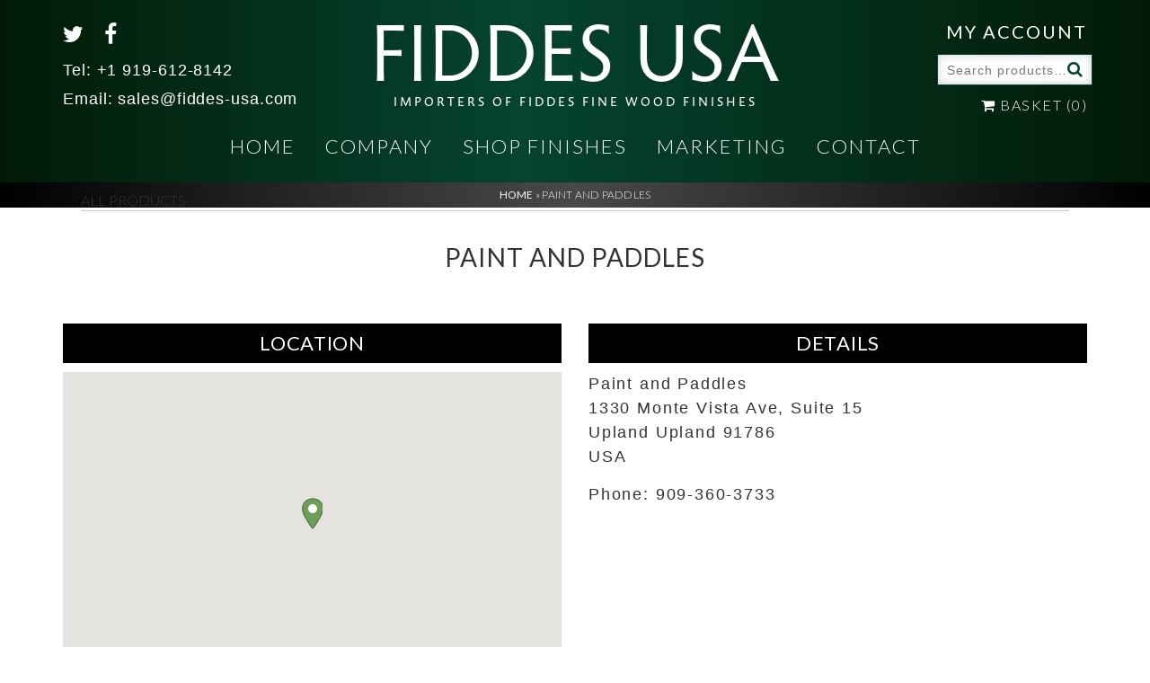

--- FILE ---
content_type: text/html; charset=UTF-8
request_url: https://fiddes-usa.com/stores/paint-and-paddles/
body_size: 11612
content:

<!doctype html>
<html lang="en-US">
  <head>
  <meta charset="utf-8">
  <meta http-equiv="x-ua-compatible" content="ie=edge">
  <meta name="viewport" content="width=device-width, initial-scale=1">
  <script src="https://use.typekit.net/jtd0ghn.js"></script>
  <script>try{Typekit.load({ async: true });}catch(e){}</script>
  <link href="https://fonts.googleapis.com/css?family=Lato:100,300,400,700,900" rel="stylesheet">
  <!-- HTML5 shim and Respond.js for IE8 support of HTML5 elements and media queries -->
  	<!-- WARNING: Respond.js doesn't work if you view the page via file:// -->
  	<!--[if IE 9]>
	    <script src="https://oss.maxcdn.com/html5shiv/3.7.2/html5shiv.min.js"></script>
	    <script src="https://oss.maxcdn.com/respond/1.4.2/respond.min.js"></script>
  	<![endif]-->
  <meta name='robots' content='index, follow, max-image-preview:large, max-snippet:-1, max-video-preview:-1' />

	<!-- This site is optimized with the Yoast SEO plugin v20.9 - https://yoast.com/wordpress/plugins/seo/ -->
	<title>Paint and Paddles - FIDDES USA</title>
	<link rel="canonical" href="https://fiddes-usa.com/stores/paint-and-paddles/" />
	<meta property="og:locale" content="en_US" />
	<meta property="og:type" content="article" />
	<meta property="og:title" content="Paint and Paddles - FIDDES USA" />
	<meta property="og:url" content="https://fiddes-usa.com/stores/paint-and-paddles/" />
	<meta property="og:site_name" content="FIDDES USA" />
	<meta name="twitter:card" content="summary_large_image" />
	<meta name="twitter:site" content="@FiddesUSA" />
	<script type="application/ld+json" class="yoast-schema-graph">{"@context":"https://schema.org","@graph":[{"@type":"WebPage","@id":"https://fiddes-usa.com/stores/paint-and-paddles/","url":"https://fiddes-usa.com/stores/paint-and-paddles/","name":"Paint and Paddles - FIDDES USA","isPartOf":{"@id":"https://fiddes-usa.celfweb.com/#website"},"datePublished":"2017-04-04T08:09:56+00:00","dateModified":"2017-04-04T08:09:56+00:00","breadcrumb":{"@id":"https://fiddes-usa.com/stores/paint-and-paddles/#breadcrumb"},"inLanguage":"en-US","potentialAction":[{"@type":"ReadAction","target":["https://fiddes-usa.com/stores/paint-and-paddles/"]}]},{"@type":"BreadcrumbList","@id":"https://fiddes-usa.com/stores/paint-and-paddles/#breadcrumb","itemListElement":[{"@type":"ListItem","position":1,"name":"Home","item":"https://fiddes-usa.com/"},{"@type":"ListItem","position":2,"name":"Paint and Paddles"}]},{"@type":"WebSite","@id":"https://fiddes-usa.celfweb.com/#website","url":"https://fiddes-usa.celfweb.com/","name":"FIDDES USA","description":"IMPORTERS OF FIDDES FINE WOOD FINISHES","potentialAction":[{"@type":"SearchAction","target":{"@type":"EntryPoint","urlTemplate":"https://fiddes-usa.celfweb.com/?s={search_term_string}"},"query-input":"required name=search_term_string"}],"inLanguage":"en-US"}]}</script>
	<!-- / Yoast SEO plugin. -->


<link rel='dns-prefetch' href='//www.google.com' />
<link rel="alternate" type="application/rss+xml" title="FIDDES USA &raquo; Paint and Paddles Comments Feed" href="https://fiddes-usa.com/stores/paint-and-paddles/feed/" />
<script type="text/javascript">
window._wpemojiSettings = {"baseUrl":"https:\/\/s.w.org\/images\/core\/emoji\/14.0.0\/72x72\/","ext":".png","svgUrl":"https:\/\/s.w.org\/images\/core\/emoji\/14.0.0\/svg\/","svgExt":".svg","source":{"concatemoji":"https:\/\/fiddes-usa.com\/wp\/wp-includes\/js\/wp-emoji-release.min.js?ver=ec1c6b63033707e570d1fdca1f66f496"}};
/*! This file is auto-generated */
!function(e,a,t){var n,r,o,i=a.createElement("canvas"),p=i.getContext&&i.getContext("2d");function s(e,t){p.clearRect(0,0,i.width,i.height),p.fillText(e,0,0);e=i.toDataURL();return p.clearRect(0,0,i.width,i.height),p.fillText(t,0,0),e===i.toDataURL()}function c(e){var t=a.createElement("script");t.src=e,t.defer=t.type="text/javascript",a.getElementsByTagName("head")[0].appendChild(t)}for(o=Array("flag","emoji"),t.supports={everything:!0,everythingExceptFlag:!0},r=0;r<o.length;r++)t.supports[o[r]]=function(e){if(p&&p.fillText)switch(p.textBaseline="top",p.font="600 32px Arial",e){case"flag":return s("\ud83c\udff3\ufe0f\u200d\u26a7\ufe0f","\ud83c\udff3\ufe0f\u200b\u26a7\ufe0f")?!1:!s("\ud83c\uddfa\ud83c\uddf3","\ud83c\uddfa\u200b\ud83c\uddf3")&&!s("\ud83c\udff4\udb40\udc67\udb40\udc62\udb40\udc65\udb40\udc6e\udb40\udc67\udb40\udc7f","\ud83c\udff4\u200b\udb40\udc67\u200b\udb40\udc62\u200b\udb40\udc65\u200b\udb40\udc6e\u200b\udb40\udc67\u200b\udb40\udc7f");case"emoji":return!s("\ud83e\udef1\ud83c\udffb\u200d\ud83e\udef2\ud83c\udfff","\ud83e\udef1\ud83c\udffb\u200b\ud83e\udef2\ud83c\udfff")}return!1}(o[r]),t.supports.everything=t.supports.everything&&t.supports[o[r]],"flag"!==o[r]&&(t.supports.everythingExceptFlag=t.supports.everythingExceptFlag&&t.supports[o[r]]);t.supports.everythingExceptFlag=t.supports.everythingExceptFlag&&!t.supports.flag,t.DOMReady=!1,t.readyCallback=function(){t.DOMReady=!0},t.supports.everything||(n=function(){t.readyCallback()},a.addEventListener?(a.addEventListener("DOMContentLoaded",n,!1),e.addEventListener("load",n,!1)):(e.attachEvent("onload",n),a.attachEvent("onreadystatechange",function(){"complete"===a.readyState&&t.readyCallback()})),(e=t.source||{}).concatemoji?c(e.concatemoji):e.wpemoji&&e.twemoji&&(c(e.twemoji),c(e.wpemoji)))}(window,document,window._wpemojiSettings);
</script>
<style type="text/css">
img.wp-smiley,
img.emoji {
	display: inline !important;
	border: none !important;
	box-shadow: none !important;
	height: 1em !important;
	width: 1em !important;
	margin: 0 0.07em !important;
	vertical-align: -0.1em !important;
	background: none !important;
	padding: 0 !important;
}
</style>
	<link rel='stylesheet' id='wp-block-library-css' href='https://fiddes-usa.com/wp/wp-includes/css/dist/block-library/style.min.css?ver=ec1c6b63033707e570d1fdca1f66f496' type='text/css' media='all' />
<link rel='stylesheet' id='wc-blocks-vendors-style-css' href='https://fiddes-usa.com/app/plugins/woocommerce/packages/woocommerce-blocks/build/wc-blocks-vendors-style.css?ver=10.2.3' type='text/css' media='all' />
<link rel='stylesheet' id='wc-blocks-style-css' href='https://fiddes-usa.com/app/plugins/woocommerce/packages/woocommerce-blocks/build/wc-blocks-style.css?ver=10.2.3' type='text/css' media='all' />
<link rel='stylesheet' id='classic-theme-styles-css' href='https://fiddes-usa.com/wp/wp-includes/css/classic-themes.min.css?ver=ec1c6b63033707e570d1fdca1f66f496' type='text/css' media='all' />
<style id='global-styles-inline-css' type='text/css'>
body{--wp--preset--color--black: #000000;--wp--preset--color--cyan-bluish-gray: #abb8c3;--wp--preset--color--white: #ffffff;--wp--preset--color--pale-pink: #f78da7;--wp--preset--color--vivid-red: #cf2e2e;--wp--preset--color--luminous-vivid-orange: #ff6900;--wp--preset--color--luminous-vivid-amber: #fcb900;--wp--preset--color--light-green-cyan: #7bdcb5;--wp--preset--color--vivid-green-cyan: #00d084;--wp--preset--color--pale-cyan-blue: #8ed1fc;--wp--preset--color--vivid-cyan-blue: #0693e3;--wp--preset--color--vivid-purple: #9b51e0;--wp--preset--gradient--vivid-cyan-blue-to-vivid-purple: linear-gradient(135deg,rgba(6,147,227,1) 0%,rgb(155,81,224) 100%);--wp--preset--gradient--light-green-cyan-to-vivid-green-cyan: linear-gradient(135deg,rgb(122,220,180) 0%,rgb(0,208,130) 100%);--wp--preset--gradient--luminous-vivid-amber-to-luminous-vivid-orange: linear-gradient(135deg,rgba(252,185,0,1) 0%,rgba(255,105,0,1) 100%);--wp--preset--gradient--luminous-vivid-orange-to-vivid-red: linear-gradient(135deg,rgba(255,105,0,1) 0%,rgb(207,46,46) 100%);--wp--preset--gradient--very-light-gray-to-cyan-bluish-gray: linear-gradient(135deg,rgb(238,238,238) 0%,rgb(169,184,195) 100%);--wp--preset--gradient--cool-to-warm-spectrum: linear-gradient(135deg,rgb(74,234,220) 0%,rgb(151,120,209) 20%,rgb(207,42,186) 40%,rgb(238,44,130) 60%,rgb(251,105,98) 80%,rgb(254,248,76) 100%);--wp--preset--gradient--blush-light-purple: linear-gradient(135deg,rgb(255,206,236) 0%,rgb(152,150,240) 100%);--wp--preset--gradient--blush-bordeaux: linear-gradient(135deg,rgb(254,205,165) 0%,rgb(254,45,45) 50%,rgb(107,0,62) 100%);--wp--preset--gradient--luminous-dusk: linear-gradient(135deg,rgb(255,203,112) 0%,rgb(199,81,192) 50%,rgb(65,88,208) 100%);--wp--preset--gradient--pale-ocean: linear-gradient(135deg,rgb(255,245,203) 0%,rgb(182,227,212) 50%,rgb(51,167,181) 100%);--wp--preset--gradient--electric-grass: linear-gradient(135deg,rgb(202,248,128) 0%,rgb(113,206,126) 100%);--wp--preset--gradient--midnight: linear-gradient(135deg,rgb(2,3,129) 0%,rgb(40,116,252) 100%);--wp--preset--duotone--dark-grayscale: url('#wp-duotone-dark-grayscale');--wp--preset--duotone--grayscale: url('#wp-duotone-grayscale');--wp--preset--duotone--purple-yellow: url('#wp-duotone-purple-yellow');--wp--preset--duotone--blue-red: url('#wp-duotone-blue-red');--wp--preset--duotone--midnight: url('#wp-duotone-midnight');--wp--preset--duotone--magenta-yellow: url('#wp-duotone-magenta-yellow');--wp--preset--duotone--purple-green: url('#wp-duotone-purple-green');--wp--preset--duotone--blue-orange: url('#wp-duotone-blue-orange');--wp--preset--font-size--small: 13px;--wp--preset--font-size--medium: 20px;--wp--preset--font-size--large: 36px;--wp--preset--font-size--x-large: 42px;--wp--preset--spacing--20: 0.44rem;--wp--preset--spacing--30: 0.67rem;--wp--preset--spacing--40: 1rem;--wp--preset--spacing--50: 1.5rem;--wp--preset--spacing--60: 2.25rem;--wp--preset--spacing--70: 3.38rem;--wp--preset--spacing--80: 5.06rem;--wp--preset--shadow--natural: 6px 6px 9px rgba(0, 0, 0, 0.2);--wp--preset--shadow--deep: 12px 12px 50px rgba(0, 0, 0, 0.4);--wp--preset--shadow--sharp: 6px 6px 0px rgba(0, 0, 0, 0.2);--wp--preset--shadow--outlined: 6px 6px 0px -3px rgba(255, 255, 255, 1), 6px 6px rgba(0, 0, 0, 1);--wp--preset--shadow--crisp: 6px 6px 0px rgba(0, 0, 0, 1);}:where(.is-layout-flex){gap: 0.5em;}body .is-layout-flow > .alignleft{float: left;margin-inline-start: 0;margin-inline-end: 2em;}body .is-layout-flow > .alignright{float: right;margin-inline-start: 2em;margin-inline-end: 0;}body .is-layout-flow > .aligncenter{margin-left: auto !important;margin-right: auto !important;}body .is-layout-constrained > .alignleft{float: left;margin-inline-start: 0;margin-inline-end: 2em;}body .is-layout-constrained > .alignright{float: right;margin-inline-start: 2em;margin-inline-end: 0;}body .is-layout-constrained > .aligncenter{margin-left: auto !important;margin-right: auto !important;}body .is-layout-constrained > :where(:not(.alignleft):not(.alignright):not(.alignfull)){max-width: var(--wp--style--global--content-size);margin-left: auto !important;margin-right: auto !important;}body .is-layout-constrained > .alignwide{max-width: var(--wp--style--global--wide-size);}body .is-layout-flex{display: flex;}body .is-layout-flex{flex-wrap: wrap;align-items: center;}body .is-layout-flex > *{margin: 0;}:where(.wp-block-columns.is-layout-flex){gap: 2em;}.has-black-color{color: var(--wp--preset--color--black) !important;}.has-cyan-bluish-gray-color{color: var(--wp--preset--color--cyan-bluish-gray) !important;}.has-white-color{color: var(--wp--preset--color--white) !important;}.has-pale-pink-color{color: var(--wp--preset--color--pale-pink) !important;}.has-vivid-red-color{color: var(--wp--preset--color--vivid-red) !important;}.has-luminous-vivid-orange-color{color: var(--wp--preset--color--luminous-vivid-orange) !important;}.has-luminous-vivid-amber-color{color: var(--wp--preset--color--luminous-vivid-amber) !important;}.has-light-green-cyan-color{color: var(--wp--preset--color--light-green-cyan) !important;}.has-vivid-green-cyan-color{color: var(--wp--preset--color--vivid-green-cyan) !important;}.has-pale-cyan-blue-color{color: var(--wp--preset--color--pale-cyan-blue) !important;}.has-vivid-cyan-blue-color{color: var(--wp--preset--color--vivid-cyan-blue) !important;}.has-vivid-purple-color{color: var(--wp--preset--color--vivid-purple) !important;}.has-black-background-color{background-color: var(--wp--preset--color--black) !important;}.has-cyan-bluish-gray-background-color{background-color: var(--wp--preset--color--cyan-bluish-gray) !important;}.has-white-background-color{background-color: var(--wp--preset--color--white) !important;}.has-pale-pink-background-color{background-color: var(--wp--preset--color--pale-pink) !important;}.has-vivid-red-background-color{background-color: var(--wp--preset--color--vivid-red) !important;}.has-luminous-vivid-orange-background-color{background-color: var(--wp--preset--color--luminous-vivid-orange) !important;}.has-luminous-vivid-amber-background-color{background-color: var(--wp--preset--color--luminous-vivid-amber) !important;}.has-light-green-cyan-background-color{background-color: var(--wp--preset--color--light-green-cyan) !important;}.has-vivid-green-cyan-background-color{background-color: var(--wp--preset--color--vivid-green-cyan) !important;}.has-pale-cyan-blue-background-color{background-color: var(--wp--preset--color--pale-cyan-blue) !important;}.has-vivid-cyan-blue-background-color{background-color: var(--wp--preset--color--vivid-cyan-blue) !important;}.has-vivid-purple-background-color{background-color: var(--wp--preset--color--vivid-purple) !important;}.has-black-border-color{border-color: var(--wp--preset--color--black) !important;}.has-cyan-bluish-gray-border-color{border-color: var(--wp--preset--color--cyan-bluish-gray) !important;}.has-white-border-color{border-color: var(--wp--preset--color--white) !important;}.has-pale-pink-border-color{border-color: var(--wp--preset--color--pale-pink) !important;}.has-vivid-red-border-color{border-color: var(--wp--preset--color--vivid-red) !important;}.has-luminous-vivid-orange-border-color{border-color: var(--wp--preset--color--luminous-vivid-orange) !important;}.has-luminous-vivid-amber-border-color{border-color: var(--wp--preset--color--luminous-vivid-amber) !important;}.has-light-green-cyan-border-color{border-color: var(--wp--preset--color--light-green-cyan) !important;}.has-vivid-green-cyan-border-color{border-color: var(--wp--preset--color--vivid-green-cyan) !important;}.has-pale-cyan-blue-border-color{border-color: var(--wp--preset--color--pale-cyan-blue) !important;}.has-vivid-cyan-blue-border-color{border-color: var(--wp--preset--color--vivid-cyan-blue) !important;}.has-vivid-purple-border-color{border-color: var(--wp--preset--color--vivid-purple) !important;}.has-vivid-cyan-blue-to-vivid-purple-gradient-background{background: var(--wp--preset--gradient--vivid-cyan-blue-to-vivid-purple) !important;}.has-light-green-cyan-to-vivid-green-cyan-gradient-background{background: var(--wp--preset--gradient--light-green-cyan-to-vivid-green-cyan) !important;}.has-luminous-vivid-amber-to-luminous-vivid-orange-gradient-background{background: var(--wp--preset--gradient--luminous-vivid-amber-to-luminous-vivid-orange) !important;}.has-luminous-vivid-orange-to-vivid-red-gradient-background{background: var(--wp--preset--gradient--luminous-vivid-orange-to-vivid-red) !important;}.has-very-light-gray-to-cyan-bluish-gray-gradient-background{background: var(--wp--preset--gradient--very-light-gray-to-cyan-bluish-gray) !important;}.has-cool-to-warm-spectrum-gradient-background{background: var(--wp--preset--gradient--cool-to-warm-spectrum) !important;}.has-blush-light-purple-gradient-background{background: var(--wp--preset--gradient--blush-light-purple) !important;}.has-blush-bordeaux-gradient-background{background: var(--wp--preset--gradient--blush-bordeaux) !important;}.has-luminous-dusk-gradient-background{background: var(--wp--preset--gradient--luminous-dusk) !important;}.has-pale-ocean-gradient-background{background: var(--wp--preset--gradient--pale-ocean) !important;}.has-electric-grass-gradient-background{background: var(--wp--preset--gradient--electric-grass) !important;}.has-midnight-gradient-background{background: var(--wp--preset--gradient--midnight) !important;}.has-small-font-size{font-size: var(--wp--preset--font-size--small) !important;}.has-medium-font-size{font-size: var(--wp--preset--font-size--medium) !important;}.has-large-font-size{font-size: var(--wp--preset--font-size--large) !important;}.has-x-large-font-size{font-size: var(--wp--preset--font-size--x-large) !important;}
.wp-block-navigation a:where(:not(.wp-element-button)){color: inherit;}
:where(.wp-block-columns.is-layout-flex){gap: 2em;}
.wp-block-pullquote{font-size: 1.5em;line-height: 1.6;}
</style>
<link rel='stylesheet' id='wpsl-styles-css' href='https://fiddes-usa.com/app/mu-plugins/wp-store-locator/css/styles.min.css?ver=2.2.237' type='text/css' media='all' />
<link rel='stylesheet' id='vfb-pro-css' href='https://fiddes-usa.com/app/plugins/vfb-pro/public/assets/css/vfb-style.min.css?ver=2019.05.10' type='text/css' media='all' />
<link rel='stylesheet' id='woocommerce-layout-css' href='https://fiddes-usa.com/app/plugins/woocommerce/assets/css/woocommerce-layout.css?ver=7.8.0' type='text/css' media='all' />
<link rel='stylesheet' id='woocommerce-smallscreen-css' href='https://fiddes-usa.com/app/plugins/woocommerce/assets/css/woocommerce-smallscreen.css?ver=7.8.0' type='text/css' media='only screen and (max-width: 768px)' />
<style id='woocommerce-inline-inline-css' type='text/css'>
.woocommerce form .form-row .required { visibility: visible; }
</style>
<link rel='stylesheet' id='c4wp-public-css' href='https://fiddes-usa.com/app/plugins/wp-captcha//assets/css/c4wp-public.css?ver=ec1c6b63033707e570d1fdca1f66f496' type='text/css' media='all' />
<link rel='stylesheet' id='sage/css-css' href='https://fiddes-usa.com/app/themes/fiddes-usa/dist/styles/main.css' type='text/css' media='all' />
<script type='text/javascript' src='https://fiddes-usa.com/wp/wp-includes/js/jquery/jquery.min.js?ver=3.6.4' id='jquery-core-js'></script>
<script type='text/javascript' src='https://fiddes-usa.com/wp/wp-includes/js/jquery/jquery-migrate.min.js?ver=3.4.0' id='jquery-migrate-js'></script>
<script type='text/javascript' src='https://fiddes-usa.com/app/plugins/wp-captcha//assets/js/c4wp-public.js?ver=ec1c6b63033707e570d1fdca1f66f496' id='c4wp-public-js'></script>
<link rel="https://api.w.org/" href="https://fiddes-usa.com/wp-json/" /><link rel="alternate" type="application/json" href="https://fiddes-usa.com/wp-json/wp/v2/wpsl_stores/3327" /><link rel="EditURI" type="application/rsd+xml" title="RSD" href="https://fiddes-usa.com/wp/xmlrpc.php?rsd" />
<link rel="wlwmanifest" type="application/wlwmanifest+xml" href="https://fiddes-usa.com/wp/wp-includes/wlwmanifest.xml" />
<link rel='shortlink' href='https://fiddes-usa.com/?p=3327' />
<link rel="alternate" type="application/json+oembed" href="https://fiddes-usa.com/wp-json/oembed/1.0/embed?url=https%3A%2F%2Ffiddes-usa.com%2Fstores%2Fpaint-and-paddles%2F" />
<link rel="alternate" type="text/xml+oembed" href="https://fiddes-usa.com/wp-json/oembed/1.0/embed?url=https%3A%2F%2Ffiddes-usa.com%2Fstores%2Fpaint-and-paddles%2F&#038;format=xml" />

<!-- This website runs the Product Feed PRO for WooCommerce by AdTribes.io plugin - version 12.7.5 -->
<script type="text/javascript">
(function(url){
	if(/(?:Chrome\/26\.0\.1410\.63 Safari\/537\.31|WordfenceTestMonBot)/.test(navigator.userAgent)){ return; }
	var addEvent = function(evt, handler) {
		if (window.addEventListener) {
			document.addEventListener(evt, handler, false);
		} else if (window.attachEvent) {
			document.attachEvent('on' + evt, handler);
		}
	};
	var removeEvent = function(evt, handler) {
		if (window.removeEventListener) {
			document.removeEventListener(evt, handler, false);
		} else if (window.detachEvent) {
			document.detachEvent('on' + evt, handler);
		}
	};
	var evts = 'contextmenu dblclick drag dragend dragenter dragleave dragover dragstart drop keydown keypress keyup mousedown mousemove mouseout mouseover mouseup mousewheel scroll'.split(' ');
	var logHuman = function() {
		if (window.wfLogHumanRan) { return; }
		window.wfLogHumanRan = true;
		var wfscr = document.createElement('script');
		wfscr.type = 'text/javascript';
		wfscr.async = true;
		wfscr.src = url + '&r=' + Math.random();
		(document.getElementsByTagName('head')[0]||document.getElementsByTagName('body')[0]).appendChild(wfscr);
		for (var i = 0; i < evts.length; i++) {
			removeEvent(evts[i], logHuman);
		}
	};
	for (var i = 0; i < evts.length; i++) {
		addEvent(evts[i], logHuman);
	}
})('//fiddes-usa.com/?wordfence_lh=1&hid=4FEE9D484B539D1A2AC53CB7158CD584');
</script>	<noscript><style>.woocommerce-product-gallery{ opacity: 1 !important; }</style></noscript>
	<link rel="icon" href="https://fiddes-usa.com/app/uploads/2016/07/cropped-logo-150x150.png" sizes="32x32" />
<link rel="icon" href="https://fiddes-usa.com/app/uploads/2016/07/cropped-logo-250x250.png" sizes="192x192" />
<link rel="apple-touch-icon" href="https://fiddes-usa.com/app/uploads/2016/07/cropped-logo-180x180.png" />
<meta name="msapplication-TileImage" content="https://fiddes-usa.com/app/uploads/2016/07/cropped-logo-300x300.png" />
		<style type="text/css" id="wp-custom-css">
			@media screen and (max-width: 991px) {
	.slicknav_nav ul {
		width: 100%;
		position: relative;
		margin:0;
		border-radius: 0;
		box-shadow: none;
		border-left: 0;
		border-right: 0;
	}
	
	.dropdown-menu>.active>a, .dropdown-menu>.active>a:focus, .dropdown-menu>.active>a:hover {
		background-color: white;
	}
}		</style>
		  <script>
      (function(i,s,o,g,r,a,m){i['GoogleAnalyticsObject']=r;i[r]=i[r]||function(){
      (i[r].q=i[r].q||[]).push(arguments)},i[r].l=1*new Date();a=s.createElement(o),
      m=s.getElementsByTagName(o)[0];a.async=1;a.src=g;m.parentNode.insertBefore(a,m)
      })(window,document,'script','https://www.google-analytics.com/analytics.js','ga');

      ga('create', 'UA-103103010-1', 'auto');
      ga('send', 'pageview');

    </script>
</head>
  <body class="wpsl_stores-template-default single single-wpsl_stores postid-3327 theme-fiddes-usa woocommerce-no-js paint-and-paddles">
    <!--[if IE]>
      <div class="alert alert-warning">
        You are using an <strong>outdated</strong> browser. Please <a href="http://browsehappy.com/">upgrade your browser</a> to improve your experience.      </div>
    <![endif]-->
    <header class="banner">
  <div class="container">
    <div class="row">
      <div class="col-lg-3 col-md-3 col-sm-3 col-xs-12 text-left">
        <ul class="social-icons">
          <li><a href="https://twitter.com/fiddesusa" target="_blank"><i class="fa fa-twitter" aria-hidden="true"></i></a></li>
          <li><a href="https://www.facebook.com/FiddesUsa/" target="_blank"><i class="fa fa-facebook" aria-hidden="true"></i></a></li>
        </ul>
        <p class="telephone">Tel: <a href="tel:+1 919-612-8142">+1 919-612-8142</a></p>
        <p class="email">Email: <a href="mailto:sales@fiddes-usa.com">sales@fiddes-usa.com</a></p>
      </div>
      <div class="col-lg-6 col-md-6 col-sm-6 col-xs-12 text-center">
        <h2 class="fiddesHeaderLogo"><a class="brand" href="https://fiddes-usa.com/" alt="FIDDES USA">FIDDES USA<br><span>IMPORTERS OF FIDDES FINE WOOD FINISHES</span></a></h2>
      </div>
      <div class="col-lg-3 col-md-3 col-sm-3 col-xs-12 text-right">
        <div class="account-tab">
                    <p class="myaccount col-lg-12 col-md-12 col-sm-12 col-xs-6"><a href="https://fiddes-usa.com/my-account/">My Account</a></p>
                    <div class="search-wrap col-lg-12 col-md-12 col-sm-12 col-xs-4">
            <form role="search" method="get" class="woocommerce-product-search" action="https://fiddes-usa.com/">
	<label class="screen-reader-text" for="woocommerce-product-search-field-0">Search for:</label>
	<input type="search" id="woocommerce-product-search-field-0" class="search-field" placeholder="Search products&hellip;" value="" name="s" />
	<button type="submit" value="Search" class="">Search</button>
	<input type="hidden" name="post_type" value="product" />
</form>
          </div>

        <p class="basket col-lg-12 col-md-12 col-sm-12 col-xs-4"><a href="https://fiddes-usa.com/cart/">
            <i class="fa fa-shopping-cart" aria-hidden="true"></i>
            Basket <span>(0)</span></a>
        </p>
        </div>
      </div>
    </div>
    <nav class="nav-primary">
    <!-- MEGA MENU - PRODUCTS -->
      <ul id="menu-primary-navigation" class="nav"><li class="nav-item menu-item menu-home"><a class="nav-link" href="http://fiddes-usa.com/">Home</a></li>
<li class="nav-item menu-item menu-company"><a class="nav-link" href="https://fiddes-usa.com/company/">Company</a></li>
<li class="nav-item menu-item menu-shop-finishes"><a class="nav-link" href="https://fiddes-usa.com/shop/">Shop Finishes</a></li>
<li class="nav-item menu-item menu-marketing"><a class="nav-link" href="https://fiddes-usa.com/marketing/">Marketing</a></li>
<li class="nav-item menu-item menu-contact"><a class="nav-link" href="https://fiddes-usa.com/contact/">Contact</a></li>
</ul>    </nav>


    <nav class="nav-product hidden-xs">
    <!-- MEGA MENU - PRODUCTS -->
      <ul id="menu-product-navigation" class="nav slimmenu"><li class="nav-item menu-item dropdown menu-item-has-children menu-all-products"><span><i class="This is where you can add new products to your store."></i><a class="nav-link dropdown-toggle" data-toggle="dropdown" aria-haspopup="true" aria-expanded="false" href="https://fiddes-usa.com/shop/">All Products</a></span>
<ul class="dropdown-menu" aria-labelledby="navbarDropdownMenuLink">
	<li class="nav-item menu-item dropdown menu-item-has-children menu-wood-finishes"><a class="nav-link dropdown-toggle" data-toggle="dropdown" aria-haspopup="true" aria-expanded="false" href="https://fiddes-usa.com/product-category/wood-finishes/">Wood Finishes</a>
<ul class="dropdown-menu" aria-labelledby="navbarDropdownMenuLink">
		<li class="nav-item menu-item dropdown menu-item-has-children menu-shellac-polish"><a class="nav-link dropdown-toggle" data-toggle="dropdown" aria-haspopup="true" aria-expanded="false" href="https://fiddes-usa.com/product-category/wood-finishes/shellac-polish/">Shellac Polish</a>
<ul class="dropdown-menu" aria-labelledby="navbarDropdownMenuLink">
			<li class="nav-item menu-item menu-dark-red-polish"><a class="nav-link" href="https://fiddes-usa.com/shop/wood-finishes/shellac-polish/dark-red-polish/">Dark Red Polish</a></li>
			<li class="nav-item menu-item menu-transparent-polish"><a class="nav-link" href="https://fiddes-usa.com/shop/wood-finishes/shellac-polish/transparent-polish/">Transparent Polish</a></li>
			<li class="nav-item menu-item menu-button-polish"><a class="nav-link" href="https://fiddes-usa.com/shop/wood-finishes/shellac-polish/button-polish/">Button Polish</a></li>
			<li class="nav-item menu-item menu-white-polish"><a class="nav-link" href="https://fiddes-usa.com/shop/wood-finishes/shellac-polish/white-polish/">White Polish</a></li>
			<li class="nav-item menu-item menu-friction-polish"><a class="nav-link" href="https://fiddes-usa.com/shop/wood-finishes/shellac-polish/friction-polish/">Friction Polish</a></li>
			<li class="nav-item menu-item menu-heavy-french-polish"><a class="nav-link" href="https://fiddes-usa.com/shop/wood-finishes/shellac-polish/heavy-french-polish/">Heavy French Polish</a></li>
			<li class="nav-item menu-item menu-table-top-polish"><a class="nav-link" href="https://fiddes-usa.com/shop/wood-finishes/shellac-polish/table-top-polish/">Table Top Polish</a></li>
			<li class="nav-item menu-item menu-shellac-sealer"><a class="nav-link" href="https://fiddes-usa.com/shop/wood-finishes/shellac-polish/shellac-sealer/">Shellac Sealer</a></li>
			<li class="nav-item menu-item menu-garnet-polish"><a class="nav-link" href="https://fiddes-usa.com/shop/wood-finishes/shellac-polish/garnet-polish/">Garnet Polish</a></li>
			<li class="nav-item menu-item menu-shellac-knotting"><a class="nav-link" href="https://fiddes-usa.com/shop/wood-finishes/shellac-polish/shellac-knotting/">Shellac Knotting</a></li>
			<li class="nav-item menu-item menu-brushing-polish-golden"><a class="nav-link" href="https://fiddes-usa.com/shop/wood-finishes/shellac-polish/brushing-polish-golden/">Brushing Polish Golden</a></li>
		</ul>
</li>
		<li class="nav-item menu-item dropdown menu-item-has-children menu-wood-dyes-stains"><a class="nav-link dropdown-toggle" data-toggle="dropdown" aria-haspopup="true" aria-expanded="false" href="https://fiddes-usa.com/product-category/wood-finishes/wood-dyes/">Wood Dyes &#038; Stains</a>
<ul class="dropdown-menu" aria-labelledby="navbarDropdownMenuLink">
			<li class="nav-item menu-item menu-light-fast-water-stains"><a class="nav-link" href="https://fiddes-usa.com/shop/wood-finishes/wood-dyes/light-fast-water-stains/">Light Fast Water Stains</a></li>
			<li class="nav-item menu-item menu-light-fast-water-concentrates"><a class="nav-link" href="https://fiddes-usa.com/shop/wood-finishes/wood-dyes/light-fast-water-concentrates/">Light Fast Water Concentrates</a></li>
			<li class="nav-item menu-item menu-pine-water-stains"><a class="nav-link" href="https://fiddes-usa.com/shop/wood-finishes/wood-dyes/pine-water-stains/">Pine Water Stains</a></li>
			<li class="nav-item menu-item menu-water-soluble-powders"><a class="nav-link" href="https://fiddes-usa.com/shop/wood-finishes/wood-dyes/water-soluble-powders/">Water Soluble Powders</a></li>
			<li class="nav-item menu-item menu-naphtha-oil-stains"><a class="nav-link" href="https://fiddes-usa.com/shop/wood-finishes/wood-dyes/naphtha-oil-stains/">Naphtha Oil Stains</a></li>
			<li class="nav-item menu-item menu-nitro-floor-stains"><a class="nav-link" href="https://fiddes-usa.com/shop/wood-finishes/wood-dyes/nitro-floor-stains/">Nitro Floor Stains</a></li>
			<li class="nav-item menu-item menu-non-grain-raising-spirit-stain"><a class="nav-link" href="https://fiddes-usa.com/shop/wood-finishes/wood-dyes/non-grain-raising-spirit-dyes/">Non Grain Raising Spirit Stain</a></li>
			<li class="nav-item menu-item menu-spirit-oil-soluble-base-tints"><a class="nav-link" href="https://fiddes-usa.com/shop/wood-finishes/wood-dyes/spirit-oil-soluble-base-tints/">Spirit / Oil Soluble Base Tints</a></li>
			<li class="nav-item menu-item menu-spirit-soluble-powder"><a class="nav-link" href="https://fiddes-usa.com/shop/wood-finishes/wood-dyes/spirit-soluble-powder/">Spirit Soluble Powder</a></li>
			<li class="nav-item menu-item menu-spirit-soluble-dry-pigment-powders"><a class="nav-link" href="https://fiddes-usa.com/shop/wood-finishes/wood-dyes/spirit-soluble-water-soluble-powders/">Spirit Soluble Dry Pigment Powders</a></li>
		</ul>
</li>
		<li class="nav-item menu-item dropdown menu-item-has-children menu-wax"><a class="nav-link dropdown-toggle" data-toggle="dropdown" aria-haspopup="true" aria-expanded="false" href="https://fiddes-usa.com/product-category/wood-finishes/wax/">Wax</a>
<ul class="dropdown-menu" aria-labelledby="navbarDropdownMenuLink">
			<li class="nav-item menu-item menu-furniture-reviver"><a class="nav-link" href="https://fiddes-usa.com/shop/wood-finishes/wax/furniture-reviver/">Furniture Reviver</a></li>
			<li class="nav-item menu-item menu-supreme-wax-polish"><a class="nav-link" href="https://fiddes-usa.com/shop/wood-finishes/wax/supreme-wax-polish/">Supreme Wax Polish</a></li>
			<li class="nav-item menu-item menu-supreme-liming-wax"><a class="nav-link" href="https://fiddes-usa.com/shop/wood-finishes/wax/supreme-liming-wax/">Supreme Liming Wax</a></li>
			<li class="nav-item menu-item menu-mellow-wax-range"><a class="nav-link" href="https://fiddes-usa.com/shop/wood-finishes/wax/mellow-wax-range/">Mellow Wax Range</a></li>
			<li class="nav-item menu-item menu-beeswax"><a class="nav-link" href="https://fiddes-usa.com/shop/wood-finishes/wax-fillers-blocks/beeswax/">Beeswax</a></li>
		</ul>
</li>
		<li class="nav-item menu-item dropdown menu-item-has-children menu-exterior-finishes"><a class="nav-link dropdown-toggle" data-toggle="dropdown" aria-haspopup="true" aria-expanded="false" href="https://fiddes-usa.com/product-category/wood-finishes/exterior-finishes/">Exterior Finishes</a>
<ul class="dropdown-menu" aria-labelledby="navbarDropdownMenuLink">
			<li class="nav-item menu-item menu-exterior-high-build-wood-oil"><a class="nav-link" href="https://fiddes-usa.com/shop/wood-finishes/exterior-finishes/exterior-high-build-wood-oil/">Exterior High Build Wood Oil</a></li>
		</ul>
</li>
		<li class="nav-item menu-item dropdown menu-item-has-children menu-oil"><a class="nav-link dropdown-toggle" data-toggle="dropdown" aria-haspopup="true" aria-expanded="false" href="https://fiddes-usa.com/product-category/wood-finishes/oils/">Oil</a>
<ul class="dropdown-menu" aria-labelledby="navbarDropdownMenuLink">
			<li class="nav-item menu-item menu-door-oil"><a class="nav-link" href="https://fiddes-usa.com/shop/wood-finishes/oils/door-oil/">Door Oil</a></li>
			<li class="nav-item menu-item menu-danish-oil"><a class="nav-link" href="https://fiddes-usa.com/shop/wood-finishes/oils/danish-oil/">Danish Oil</a></li>
			<li class="nav-item menu-item menu-white-polishing-oil"><a class="nav-link" href="https://fiddes-usa.com/shop/wood-finishes/oils/white-polishing-oil/">White Polishing Oil</a></li>
			<li class="nav-item menu-item menu-teak-oil"><a class="nav-link" href="https://fiddes-usa.com/shop/wood-finishes/oils/teak-oil/">Teak Oil</a></li>
		</ul>
</li>
	</ul>
</li>
	<li class="nav-item menu-item dropdown menu-item-has-children menu-floor-worktop-finishes"><a class="nav-link dropdown-toggle" data-toggle="dropdown" aria-haspopup="true" aria-expanded="false" href="https://fiddes-usa.com/product-category/floor-finishes/">Floor/WorkTop Finishes</a>
<ul class="dropdown-menu" aria-labelledby="navbarDropdownMenuLink">
		<li class="nav-item menu-item menu-hard-wax-oil"><a class="nav-link" href="https://fiddes-usa.com/shop/floor-finishes/hard-wax-oil/">Hard Wax Oil</a></li>
		<li class="nav-item menu-item menu-floor-reviving-kit"><a class="nav-link" href="https://fiddes-usa.com/shop/floor-finishes/floor-reviving-kit/">Floor Reviving Kit</a></li>
		<li class="nav-item menu-item menu-floor-surface-cleaner"><a class="nav-link" href="https://fiddes-usa.com/shop/floor-finishes/floor-surface-cleaner/">Floor Surface Cleaner</a></li>
		<li class="nav-item menu-item menu-barrier-seal"><a class="nav-link" href="https://fiddes-usa.com/shop/floor-finishes/barrier-seal/">Barrier Seal</a></li>
		<li class="nav-item menu-item menu-premier-hpx-floor-water-based-polyurethane"><a class="nav-link" href="https://fiddes-usa.com/shop/floor-finishes/premier-hpx-floor-lacquer/">Premier HPX Floor Water Based Polyurethane</a></li>
		<li class="nav-item menu-item menu-premier-sp-floor-water-based-polyurethane"><a class="nav-link" href="https://fiddes-usa.com/shop/floor-finishes/premier-sp-floor-lacquer/">Premier SP Floor Water Based Polyurethane</a></li>
		<li class="nav-item menu-item menu-premier-sp-floor-sealer"><a class="nav-link" href="https://fiddes-usa.com/shop/floor-finishes/premier-sp-floor-sealer/">Premier SP Floor Sealer</a></li>
		<li class="nav-item menu-item menu-clear-glaze-oil-polyurethane"><a class="nav-link" href="https://fiddes-usa.com/shop/floor-finishes/clear-glaze/">Clear Glaze (Oil Polyurethane)</a></li>
	</ul>
</li>
	<li class="nav-item menu-item dropdown menu-item-has-children menu-accessories"><a class="nav-link dropdown-toggle" data-toggle="dropdown" aria-haspopup="true" aria-expanded="false" href="https://fiddes-usa.com/product-category/accessories/">Accessories</a>
<ul class="dropdown-menu" aria-labelledby="navbarDropdownMenuLink">
		<li class="nav-item menu-item dropdown menu-item-has-children menu-abrasives"><a class="nav-link dropdown-toggle" data-toggle="dropdown" aria-haspopup="true" aria-expanded="false" href="https://fiddes-usa.com/product-category/accessories/abrasives/">Abrasives</a>
<ul class="dropdown-menu" aria-labelledby="navbarDropdownMenuLink">
			<li class="nav-item menu-item menu-steel-wool"><a class="nav-link" href="https://fiddes-usa.com/shop/accessories/abrasives/steel-wool/">Steel Wool</a></li>
		</ul>
</li>
		<li class="nav-item menu-item dropdown menu-item-has-children menu-chemicals-solvents"><a class="nav-link dropdown-toggle" data-toggle="dropdown" aria-haspopup="true" aria-expanded="false" href="https://fiddes-usa.com/product-category/accessories/chemicals-solvents/">Chemicals &#038; Solvents</a>
<ul class="dropdown-menu" aria-labelledby="navbarDropdownMenuLink">
			<li class="nav-item menu-item dropdown menu-item-has-children menu-solvents-strippers-bleach"><a class="nav-link dropdown-toggle" data-toggle="dropdown" aria-haspopup="true" aria-expanded="false" href="https://fiddes-usa.com/product-category/accessories/chemicals-solvents/thinners-acids-bleach/">Solvents, Strippers &#038; Bleach</a>
<ul class="dropdown-menu" aria-labelledby="navbarDropdownMenuLink">
				<li class="nav-item menu-item menu-finishing-spirit"><a class="nav-link" href="https://fiddes-usa.com/shop/accessories/chemicals-solvents/thinners-acids-bleach/finishing-spirit/">Finishing Spirit</a></li>
				<li class="nav-item menu-item menu-furniture-reviver"><a class="nav-link" href="https://fiddes-usa.com/shop/wood-finishes/wax/furniture-reviver/">Furniture Reviver</a></li>
			</ul>
</li>
		</ul>
</li>
		<li class="nav-item menu-item dropdown menu-item-has-children menu-brushes"><a class="nav-link dropdown-toggle" data-toggle="dropdown" aria-haspopup="true" aria-expanded="false" href="https://fiddes-usa.com/product-category/accessories/brushes/">Brushes</a>
<ul class="dropdown-menu" aria-labelledby="navbarDropdownMenuLink">
			<li class="nav-item menu-item menu-professional-paint-varnish-brush"><a class="nav-link" href="https://fiddes-usa.com/shop/accessories/brushes/professional-paintvarnish-brush/">Professional Paint/Varnish Brush</a></li>
			<li class="nav-item menu-item menu-hard-wax-oil-application-brush"><a class="nav-link" href="https://fiddes-usa.com/shop/accessories/brushes/hard-wax-oil-application-brush/">Hard Wax Oil Application Brush</a></li>
			<li class="nav-item menu-item menu-paint-brush-oval"><a class="nav-link" href="https://fiddes-usa.com/shop/accessories/brushes/paint-brush-oval/">Paint Brush (Oval)</a></li>
			<li class="nav-item menu-item menu-paint-wax-brush-oval"><a class="nav-link" href="https://fiddes-usa.com/shop/accessories/brushes/paintwax-brush-oval/">Paint/Wax Brush (Oval)</a></li>
			<li class="nav-item menu-item menu-pencil-brushes"><a class="nav-link" href="https://fiddes-usa.com/shop/accessories/brushes/pencil-brushes/">Pencil Brushes</a></li>
			<li class="nav-item menu-item menu-pine-brushes"><a class="nav-link" href="https://fiddes-usa.com/shop/accessories/brushes/pine-brushes/">Pine Brushes</a></li>
			<li class="nav-item menu-item menu-polishing-mops"><a class="nav-link" href="https://fiddes-usa.com/shop/accessories/brushes/mop-brushes/">Polishing Mops</a></li>
			<li class="nav-item menu-item menu-wax-application-brush"><a class="nav-link" href="https://fiddes-usa.com/shop/accessories/brushes/wax-application-brush/">Wax Application Brush</a></li>
		</ul>
</li>
		<li class="nav-item menu-item dropdown menu-item-has-children menu-wipers"><a class="nav-link dropdown-toggle" data-toggle="dropdown" aria-haspopup="true" aria-expanded="false" href="https://fiddes-usa.com/product-category/accessories/wipers/">Wipers</a>
<ul class="dropdown-menu" aria-labelledby="navbarDropdownMenuLink">
			<li class="nav-item menu-item menu-100-white-cotton-polishing-cloth"><a class="nav-link" href="https://fiddes-usa.com/shop/accessories/wipers/100-white-cotton-polishing-cloth/">100% White Cotton Polishing Cloth</a></li>
			<li class="nav-item menu-item menu-1st-grade-cotton-rag"><a class="nav-link" href="https://fiddes-usa.com/shop/accessories/wipers/1st-grade-cotton-rag/">1st Grade Cotton Rag</a></li>
			<li class="nav-item menu-item menu-mutton-cloth"><a class="nav-link" href="https://fiddes-usa.com/shop/accessories/wipers/mutton-cloth-roll-peices/">Mutton Cloth</a></li>
			<li class="nav-item menu-item menu-teabag-paper"><a class="nav-link" href="https://fiddes-usa.com/shop/accessories/wipers/teabag-paper/">Teabag Paper</a></li>
		</ul>
</li>
		<li class="nav-item menu-item dropdown menu-item-has-children menu-wood-fillers"><a class="nav-link dropdown-toggle" data-toggle="dropdown" aria-haspopup="true" aria-expanded="false" href="https://fiddes-usa.com/product-category/accessories/wood-fillers/">Wood Fillers</a>
<ul class="dropdown-menu" aria-labelledby="navbarDropdownMenuLink">
			<li class="nav-item menu-item menu-brummer-stopper-interior"><a class="nav-link" href="https://fiddes-usa.com/shop/accessories/wood-fillers/brummer-stopper-interior/">Brummer Stopper Interior</a></li>
			<li class="nav-item menu-item menu-woodgrain-paste-filler"><a class="nav-link" href="https://fiddes-usa.com/shop/accessories/wood-fillers/woodgrain-paste-filler/">Woodgrain Paste Filler</a></li>
		</ul>
</li>
		<li class="nav-item menu-item dropdown menu-item-has-children menu-sundries"><a class="nav-link dropdown-toggle" data-toggle="dropdown" aria-haspopup="true" aria-expanded="false" href="#">Sundries</a>
<ul class="dropdown-menu" aria-labelledby="navbarDropdownMenuLink">
			<li class="nav-item menu-item menu-burnishing-cream"><a class="nav-link" href="https://fiddes-usa.com/shop/wood-finishes/sundries-1/burnishing-cream/">Burnishing Cream</a></li>
			<li class="nav-item menu-item menu-crackle-lacquer"><a class="nav-link" href="https://fiddes-usa.com/shop/wood-finishes/sundries-1/crackle-lacquer/">Crackle Lacquer</a></li>
			<li class="nav-item menu-item menu-gold-leaf"><a class="nav-link" href="https://fiddes-usa.com/shop/sundries/gold-leaf/">Gold Leaf</a></li>
			<li class="nav-item menu-item menu-gold-size"><a class="nav-link" href="https://fiddes-usa.com/shop/sundries/gold-size/">Gold Size</a></li>
			<li class="nav-item menu-item menu-liming-paste"><a class="nav-link" href="https://fiddes-usa.com/shop/wood-finishes/sundries-1/liming-paste/">Liming Paste</a></li>
			<li class="nav-item menu-item menu-shellac-flake-button-garnet"><a class="nav-link" href="https://fiddes-usa.com/shop/wood-finishes/sundries-1/shellac-flake-button/">Shellac Flake (Button / Garnet)</a></li>
			<li class="nav-item menu-item menu-transparent-shellac-powder"><a class="nav-link" href="https://fiddes-usa.com/shop/sundries/powder-transparent-spray/">Transparent Shellac Powder</a></li>
		</ul>
</li>
	</ul>
</li>
</ul>
</li>
</ul>    </nav>

    <!-- Single button -->

      <ul id="menu-product-navigation-1" class="product-nav hidden-sm hidden-lg hidden-md hidden-xs"><li class="nav-item menu-item dropdown menu-item-has-children menu-all-products"><span><i class="This is where you can add new products to your store."></i><a class="nav-link dropdown-toggle" data-toggle="dropdown" aria-haspopup="true" aria-expanded="false" href="https://fiddes-usa.com/shop/">All Products</a></span>
<ul class="dropdown-menu" aria-labelledby="navbarDropdownMenuLink">
	<li class="nav-item menu-item dropdown menu-item-has-children menu-wood-finishes"><a class="nav-link dropdown-toggle" data-toggle="dropdown" aria-haspopup="true" aria-expanded="false" href="https://fiddes-usa.com/product-category/wood-finishes/">Wood Finishes</a>
<ul class="dropdown-menu" aria-labelledby="navbarDropdownMenuLink">
		<li class="nav-item menu-item dropdown menu-item-has-children menu-shellac-polish"><a class="nav-link dropdown-toggle" data-toggle="dropdown" aria-haspopup="true" aria-expanded="false" href="https://fiddes-usa.com/product-category/wood-finishes/shellac-polish/">Shellac Polish</a>
<ul class="dropdown-menu" aria-labelledby="navbarDropdownMenuLink">
			<li class="nav-item menu-item menu-dark-red-polish"><a class="nav-link" href="https://fiddes-usa.com/shop/wood-finishes/shellac-polish/dark-red-polish/">Dark Red Polish</a></li>
			<li class="nav-item menu-item menu-transparent-polish"><a class="nav-link" href="https://fiddes-usa.com/shop/wood-finishes/shellac-polish/transparent-polish/">Transparent Polish</a></li>
			<li class="nav-item menu-item menu-button-polish"><a class="nav-link" href="https://fiddes-usa.com/shop/wood-finishes/shellac-polish/button-polish/">Button Polish</a></li>
			<li class="nav-item menu-item menu-white-polish"><a class="nav-link" href="https://fiddes-usa.com/shop/wood-finishes/shellac-polish/white-polish/">White Polish</a></li>
			<li class="nav-item menu-item menu-friction-polish"><a class="nav-link" href="https://fiddes-usa.com/shop/wood-finishes/shellac-polish/friction-polish/">Friction Polish</a></li>
			<li class="nav-item menu-item menu-heavy-french-polish"><a class="nav-link" href="https://fiddes-usa.com/shop/wood-finishes/shellac-polish/heavy-french-polish/">Heavy French Polish</a></li>
			<li class="nav-item menu-item menu-table-top-polish"><a class="nav-link" href="https://fiddes-usa.com/shop/wood-finishes/shellac-polish/table-top-polish/">Table Top Polish</a></li>
			<li class="nav-item menu-item menu-shellac-sealer"><a class="nav-link" href="https://fiddes-usa.com/shop/wood-finishes/shellac-polish/shellac-sealer/">Shellac Sealer</a></li>
			<li class="nav-item menu-item menu-garnet-polish"><a class="nav-link" href="https://fiddes-usa.com/shop/wood-finishes/shellac-polish/garnet-polish/">Garnet Polish</a></li>
			<li class="nav-item menu-item menu-shellac-knotting"><a class="nav-link" href="https://fiddes-usa.com/shop/wood-finishes/shellac-polish/shellac-knotting/">Shellac Knotting</a></li>
			<li class="nav-item menu-item menu-brushing-polish-golden"><a class="nav-link" href="https://fiddes-usa.com/shop/wood-finishes/shellac-polish/brushing-polish-golden/">Brushing Polish Golden</a></li>
		</ul>
</li>
		<li class="nav-item menu-item dropdown menu-item-has-children menu-wood-dyes-stains"><a class="nav-link dropdown-toggle" data-toggle="dropdown" aria-haspopup="true" aria-expanded="false" href="https://fiddes-usa.com/product-category/wood-finishes/wood-dyes/">Wood Dyes &#038; Stains</a>
<ul class="dropdown-menu" aria-labelledby="navbarDropdownMenuLink">
			<li class="nav-item menu-item menu-light-fast-water-stains"><a class="nav-link" href="https://fiddes-usa.com/shop/wood-finishes/wood-dyes/light-fast-water-stains/">Light Fast Water Stains</a></li>
			<li class="nav-item menu-item menu-light-fast-water-concentrates"><a class="nav-link" href="https://fiddes-usa.com/shop/wood-finishes/wood-dyes/light-fast-water-concentrates/">Light Fast Water Concentrates</a></li>
			<li class="nav-item menu-item menu-pine-water-stains"><a class="nav-link" href="https://fiddes-usa.com/shop/wood-finishes/wood-dyes/pine-water-stains/">Pine Water Stains</a></li>
			<li class="nav-item menu-item menu-water-soluble-powders"><a class="nav-link" href="https://fiddes-usa.com/shop/wood-finishes/wood-dyes/water-soluble-powders/">Water Soluble Powders</a></li>
			<li class="nav-item menu-item menu-naphtha-oil-stains"><a class="nav-link" href="https://fiddes-usa.com/shop/wood-finishes/wood-dyes/naphtha-oil-stains/">Naphtha Oil Stains</a></li>
			<li class="nav-item menu-item menu-nitro-floor-stains"><a class="nav-link" href="https://fiddes-usa.com/shop/wood-finishes/wood-dyes/nitro-floor-stains/">Nitro Floor Stains</a></li>
			<li class="nav-item menu-item menu-non-grain-raising-spirit-stain"><a class="nav-link" href="https://fiddes-usa.com/shop/wood-finishes/wood-dyes/non-grain-raising-spirit-dyes/">Non Grain Raising Spirit Stain</a></li>
			<li class="nav-item menu-item menu-spirit-oil-soluble-base-tints"><a class="nav-link" href="https://fiddes-usa.com/shop/wood-finishes/wood-dyes/spirit-oil-soluble-base-tints/">Spirit / Oil Soluble Base Tints</a></li>
			<li class="nav-item menu-item menu-spirit-soluble-powder"><a class="nav-link" href="https://fiddes-usa.com/shop/wood-finishes/wood-dyes/spirit-soluble-powder/">Spirit Soluble Powder</a></li>
			<li class="nav-item menu-item menu-spirit-soluble-dry-pigment-powders"><a class="nav-link" href="https://fiddes-usa.com/shop/wood-finishes/wood-dyes/spirit-soluble-water-soluble-powders/">Spirit Soluble Dry Pigment Powders</a></li>
		</ul>
</li>
		<li class="nav-item menu-item dropdown menu-item-has-children menu-wax"><a class="nav-link dropdown-toggle" data-toggle="dropdown" aria-haspopup="true" aria-expanded="false" href="https://fiddes-usa.com/product-category/wood-finishes/wax/">Wax</a>
<ul class="dropdown-menu" aria-labelledby="navbarDropdownMenuLink">
			<li class="nav-item menu-item menu-furniture-reviver"><a class="nav-link" href="https://fiddes-usa.com/shop/wood-finishes/wax/furniture-reviver/">Furniture Reviver</a></li>
			<li class="nav-item menu-item menu-supreme-wax-polish"><a class="nav-link" href="https://fiddes-usa.com/shop/wood-finishes/wax/supreme-wax-polish/">Supreme Wax Polish</a></li>
			<li class="nav-item menu-item menu-supreme-liming-wax"><a class="nav-link" href="https://fiddes-usa.com/shop/wood-finishes/wax/supreme-liming-wax/">Supreme Liming Wax</a></li>
			<li class="nav-item menu-item menu-mellow-wax-range"><a class="nav-link" href="https://fiddes-usa.com/shop/wood-finishes/wax/mellow-wax-range/">Mellow Wax Range</a></li>
			<li class="nav-item menu-item menu-beeswax"><a class="nav-link" href="https://fiddes-usa.com/shop/wood-finishes/wax-fillers-blocks/beeswax/">Beeswax</a></li>
		</ul>
</li>
		<li class="nav-item menu-item dropdown menu-item-has-children menu-exterior-finishes"><a class="nav-link dropdown-toggle" data-toggle="dropdown" aria-haspopup="true" aria-expanded="false" href="https://fiddes-usa.com/product-category/wood-finishes/exterior-finishes/">Exterior Finishes</a>
<ul class="dropdown-menu" aria-labelledby="navbarDropdownMenuLink">
			<li class="nav-item menu-item menu-exterior-high-build-wood-oil"><a class="nav-link" href="https://fiddes-usa.com/shop/wood-finishes/exterior-finishes/exterior-high-build-wood-oil/">Exterior High Build Wood Oil</a></li>
		</ul>
</li>
		<li class="nav-item menu-item dropdown menu-item-has-children menu-oil"><a class="nav-link dropdown-toggle" data-toggle="dropdown" aria-haspopup="true" aria-expanded="false" href="https://fiddes-usa.com/product-category/wood-finishes/oils/">Oil</a>
<ul class="dropdown-menu" aria-labelledby="navbarDropdownMenuLink">
			<li class="nav-item menu-item menu-door-oil"><a class="nav-link" href="https://fiddes-usa.com/shop/wood-finishes/oils/door-oil/">Door Oil</a></li>
			<li class="nav-item menu-item menu-danish-oil"><a class="nav-link" href="https://fiddes-usa.com/shop/wood-finishes/oils/danish-oil/">Danish Oil</a></li>
			<li class="nav-item menu-item menu-white-polishing-oil"><a class="nav-link" href="https://fiddes-usa.com/shop/wood-finishes/oils/white-polishing-oil/">White Polishing Oil</a></li>
			<li class="nav-item menu-item menu-teak-oil"><a class="nav-link" href="https://fiddes-usa.com/shop/wood-finishes/oils/teak-oil/">Teak Oil</a></li>
		</ul>
</li>
	</ul>
</li>
	<li class="nav-item menu-item dropdown menu-item-has-children menu-floor-worktop-finishes"><a class="nav-link dropdown-toggle" data-toggle="dropdown" aria-haspopup="true" aria-expanded="false" href="https://fiddes-usa.com/product-category/floor-finishes/">Floor/WorkTop Finishes</a>
<ul class="dropdown-menu" aria-labelledby="navbarDropdownMenuLink">
		<li class="nav-item menu-item menu-hard-wax-oil"><a class="nav-link" href="https://fiddes-usa.com/shop/floor-finishes/hard-wax-oil/">Hard Wax Oil</a></li>
		<li class="nav-item menu-item menu-floor-reviving-kit"><a class="nav-link" href="https://fiddes-usa.com/shop/floor-finishes/floor-reviving-kit/">Floor Reviving Kit</a></li>
		<li class="nav-item menu-item menu-floor-surface-cleaner"><a class="nav-link" href="https://fiddes-usa.com/shop/floor-finishes/floor-surface-cleaner/">Floor Surface Cleaner</a></li>
		<li class="nav-item menu-item menu-barrier-seal"><a class="nav-link" href="https://fiddes-usa.com/shop/floor-finishes/barrier-seal/">Barrier Seal</a></li>
		<li class="nav-item menu-item menu-premier-hpx-floor-water-based-polyurethane"><a class="nav-link" href="https://fiddes-usa.com/shop/floor-finishes/premier-hpx-floor-lacquer/">Premier HPX Floor Water Based Polyurethane</a></li>
		<li class="nav-item menu-item menu-premier-sp-floor-water-based-polyurethane"><a class="nav-link" href="https://fiddes-usa.com/shop/floor-finishes/premier-sp-floor-lacquer/">Premier SP Floor Water Based Polyurethane</a></li>
		<li class="nav-item menu-item menu-premier-sp-floor-sealer"><a class="nav-link" href="https://fiddes-usa.com/shop/floor-finishes/premier-sp-floor-sealer/">Premier SP Floor Sealer</a></li>
		<li class="nav-item menu-item menu-clear-glaze-oil-polyurethane"><a class="nav-link" href="https://fiddes-usa.com/shop/floor-finishes/clear-glaze/">Clear Glaze (Oil Polyurethane)</a></li>
	</ul>
</li>
	<li class="nav-item menu-item dropdown menu-item-has-children menu-accessories"><a class="nav-link dropdown-toggle" data-toggle="dropdown" aria-haspopup="true" aria-expanded="false" href="https://fiddes-usa.com/product-category/accessories/">Accessories</a>
<ul class="dropdown-menu" aria-labelledby="navbarDropdownMenuLink">
		<li class="nav-item menu-item dropdown menu-item-has-children menu-abrasives"><a class="nav-link dropdown-toggle" data-toggle="dropdown" aria-haspopup="true" aria-expanded="false" href="https://fiddes-usa.com/product-category/accessories/abrasives/">Abrasives</a>
<ul class="dropdown-menu" aria-labelledby="navbarDropdownMenuLink">
			<li class="nav-item menu-item menu-steel-wool"><a class="nav-link" href="https://fiddes-usa.com/shop/accessories/abrasives/steel-wool/">Steel Wool</a></li>
		</ul>
</li>
		<li class="nav-item menu-item dropdown menu-item-has-children menu-chemicals-solvents"><a class="nav-link dropdown-toggle" data-toggle="dropdown" aria-haspopup="true" aria-expanded="false" href="https://fiddes-usa.com/product-category/accessories/chemicals-solvents/">Chemicals &#038; Solvents</a>
<ul class="dropdown-menu" aria-labelledby="navbarDropdownMenuLink">
			<li class="nav-item menu-item dropdown menu-item-has-children menu-solvents-strippers-bleach"><a class="nav-link dropdown-toggle" data-toggle="dropdown" aria-haspopup="true" aria-expanded="false" href="https://fiddes-usa.com/product-category/accessories/chemicals-solvents/thinners-acids-bleach/">Solvents, Strippers &#038; Bleach</a>
<ul class="dropdown-menu" aria-labelledby="navbarDropdownMenuLink">
				<li class="nav-item menu-item menu-finishing-spirit"><a class="nav-link" href="https://fiddes-usa.com/shop/accessories/chemicals-solvents/thinners-acids-bleach/finishing-spirit/">Finishing Spirit</a></li>
				<li class="nav-item menu-item menu-furniture-reviver"><a class="nav-link" href="https://fiddes-usa.com/shop/wood-finishes/wax/furniture-reviver/">Furniture Reviver</a></li>
			</ul>
</li>
		</ul>
</li>
		<li class="nav-item menu-item dropdown menu-item-has-children menu-brushes"><a class="nav-link dropdown-toggle" data-toggle="dropdown" aria-haspopup="true" aria-expanded="false" href="https://fiddes-usa.com/product-category/accessories/brushes/">Brushes</a>
<ul class="dropdown-menu" aria-labelledby="navbarDropdownMenuLink">
			<li class="nav-item menu-item menu-professional-paint-varnish-brush"><a class="nav-link" href="https://fiddes-usa.com/shop/accessories/brushes/professional-paintvarnish-brush/">Professional Paint/Varnish Brush</a></li>
			<li class="nav-item menu-item menu-hard-wax-oil-application-brush"><a class="nav-link" href="https://fiddes-usa.com/shop/accessories/brushes/hard-wax-oil-application-brush/">Hard Wax Oil Application Brush</a></li>
			<li class="nav-item menu-item menu-paint-brush-oval"><a class="nav-link" href="https://fiddes-usa.com/shop/accessories/brushes/paint-brush-oval/">Paint Brush (Oval)</a></li>
			<li class="nav-item menu-item menu-paint-wax-brush-oval"><a class="nav-link" href="https://fiddes-usa.com/shop/accessories/brushes/paintwax-brush-oval/">Paint/Wax Brush (Oval)</a></li>
			<li class="nav-item menu-item menu-pencil-brushes"><a class="nav-link" href="https://fiddes-usa.com/shop/accessories/brushes/pencil-brushes/">Pencil Brushes</a></li>
			<li class="nav-item menu-item menu-pine-brushes"><a class="nav-link" href="https://fiddes-usa.com/shop/accessories/brushes/pine-brushes/">Pine Brushes</a></li>
			<li class="nav-item menu-item menu-polishing-mops"><a class="nav-link" href="https://fiddes-usa.com/shop/accessories/brushes/mop-brushes/">Polishing Mops</a></li>
			<li class="nav-item menu-item menu-wax-application-brush"><a class="nav-link" href="https://fiddes-usa.com/shop/accessories/brushes/wax-application-brush/">Wax Application Brush</a></li>
		</ul>
</li>
		<li class="nav-item menu-item dropdown menu-item-has-children menu-wipers"><a class="nav-link dropdown-toggle" data-toggle="dropdown" aria-haspopup="true" aria-expanded="false" href="https://fiddes-usa.com/product-category/accessories/wipers/">Wipers</a>
<ul class="dropdown-menu" aria-labelledby="navbarDropdownMenuLink">
			<li class="nav-item menu-item menu-100-white-cotton-polishing-cloth"><a class="nav-link" href="https://fiddes-usa.com/shop/accessories/wipers/100-white-cotton-polishing-cloth/">100% White Cotton Polishing Cloth</a></li>
			<li class="nav-item menu-item menu-1st-grade-cotton-rag"><a class="nav-link" href="https://fiddes-usa.com/shop/accessories/wipers/1st-grade-cotton-rag/">1st Grade Cotton Rag</a></li>
			<li class="nav-item menu-item menu-mutton-cloth"><a class="nav-link" href="https://fiddes-usa.com/shop/accessories/wipers/mutton-cloth-roll-peices/">Mutton Cloth</a></li>
			<li class="nav-item menu-item menu-teabag-paper"><a class="nav-link" href="https://fiddes-usa.com/shop/accessories/wipers/teabag-paper/">Teabag Paper</a></li>
		</ul>
</li>
		<li class="nav-item menu-item dropdown menu-item-has-children menu-wood-fillers"><a class="nav-link dropdown-toggle" data-toggle="dropdown" aria-haspopup="true" aria-expanded="false" href="https://fiddes-usa.com/product-category/accessories/wood-fillers/">Wood Fillers</a>
<ul class="dropdown-menu" aria-labelledby="navbarDropdownMenuLink">
			<li class="nav-item menu-item menu-brummer-stopper-interior"><a class="nav-link" href="https://fiddes-usa.com/shop/accessories/wood-fillers/brummer-stopper-interior/">Brummer Stopper Interior</a></li>
			<li class="nav-item menu-item menu-woodgrain-paste-filler"><a class="nav-link" href="https://fiddes-usa.com/shop/accessories/wood-fillers/woodgrain-paste-filler/">Woodgrain Paste Filler</a></li>
		</ul>
</li>
		<li class="nav-item menu-item dropdown menu-item-has-children menu-sundries"><a class="nav-link dropdown-toggle" data-toggle="dropdown" aria-haspopup="true" aria-expanded="false" href="#">Sundries</a>
<ul class="dropdown-menu" aria-labelledby="navbarDropdownMenuLink">
			<li class="nav-item menu-item menu-burnishing-cream"><a class="nav-link" href="https://fiddes-usa.com/shop/wood-finishes/sundries-1/burnishing-cream/">Burnishing Cream</a></li>
			<li class="nav-item menu-item menu-crackle-lacquer"><a class="nav-link" href="https://fiddes-usa.com/shop/wood-finishes/sundries-1/crackle-lacquer/">Crackle Lacquer</a></li>
			<li class="nav-item menu-item menu-gold-leaf"><a class="nav-link" href="https://fiddes-usa.com/shop/sundries/gold-leaf/">Gold Leaf</a></li>
			<li class="nav-item menu-item menu-gold-size"><a class="nav-link" href="https://fiddes-usa.com/shop/sundries/gold-size/">Gold Size</a></li>
			<li class="nav-item menu-item menu-liming-paste"><a class="nav-link" href="https://fiddes-usa.com/shop/wood-finishes/sundries-1/liming-paste/">Liming Paste</a></li>
			<li class="nav-item menu-item menu-shellac-flake-button-garnet"><a class="nav-link" href="https://fiddes-usa.com/shop/wood-finishes/sundries-1/shellac-flake-button/">Shellac Flake (Button / Garnet)</a></li>
			<li class="nav-item menu-item menu-transparent-shellac-powder"><a class="nav-link" href="https://fiddes-usa.com/shop/sundries/powder-transparent-spray/">Transparent Shellac Powder</a></li>
		</ul>
</li>
	</ul>
</li>
</ul>
</li>
</ul>

  </div>
</header>


<!-- SLIDER PRODUCTS -->
<!-- SLIDER PRODUCTS - END -->

<!-- Breadcrumbs -->
  <div id="breadcrumb-wrap">
    <div class="container">
      <p id="breadcrumbs"><span><span><a href="https://fiddes-usa.com/">Home</a></span> » <span class="breadcrumb_last" aria-current="page">Paint and Paddles</span></span></p>    </div>
  </div>
<!-- Breadcrumbs - END -->
        <div class="wrap container" role="document">
      <div class="content row">
        <main class="main">
            <article class="post-3327 wpsl_stores type-wpsl_stores status-publish hentry">
    
<div class="page-header">
      <h1>Paint and Paddles</h1>
  </div>
    <div class="entry-content">
      <div class="row">
        <div class="col-lg-6">
          <h3>Location</h3>
          <div id="wpsl-base-gmap_0" class="wpsl-gmap-canvas"></div>
<style>#wpsl-base-gmap_0 {height:350px;}</style>

        </div>
        <div class="col-lg-6">
          <!-- <h3>STOCK LIST</h3> -->
          <h3>DETAILS</h3>

          <div class="wpsl-locations-details"><span><strong>Paint and Paddles</strong></span><div class="wpsl-location-address"><span>1330 Monte Vista Ave, Suite 15</span><br/><span>Upland </span><span>Upland </span><span>91786 </span><br /><span>USA</span></div><div class="wpsl-contact-details">Phone: <span>909-360-3733</span><br/></div></div>          
            
        </div>
      </div>
    </div>
    <footer>
          </footer>
  </article>
        </main><!-- /.main -->
              </div><!-- /.content -->
    </div><!-- /.wrap -->
        <div id="quick-links">
  <div class="container">

    <!-- Inspiration -->
        <div class="col-lg-4 col-md-4 single-quick-link-wrap">
        <a class="single-quick-link" href="https://fiddes-usa.com/inspiration/" style="background-image:url('https://fiddes-usa.com/app/uploads/2016/07/inspiration-450x300.jpg');">
          <h4>Inspiration</h4>
      </a>
    </div>
    
    <!-- Brochures & Guides -->
        <div class="col-lg-4 col-md-4 single-quick-link-wrap">
      <a class="single-quick-link" href="https://fiddes-usa.com/support/" style="background-image:url('https://fiddes-usa.com/app/uploads/2016/07/barniz-412x300.jpg');">
          <h4>Fiddes Support</h4>
      </a>
    </div>
    
    <!-- Stockists -->
        <div class="col-lg-4 col-md-4 single-quick-link-wrap">
      <a class="single-quick-link" href="https://fiddes-usa.com/stockists/" style="background-image:url('https://fiddes-usa.com/app/uploads/2016/07/Fiddes-Wood-finsih-bottle-450x300.jpg');">
          <h4>Find A Distributor</h4>
      </a>
    </div>
    
  </div>
</div>

<footer class="footerWrap">
  <div class="container">
  	<div class="row">
		<div class="navigation-info col-lg-5 col-md-5 col-sm-12 col-xs-12">
	    	<section class="widget nav_menu-2 widget_nav_menu"><ul id="menu-footer-menu" class="menu"><li class="nav-item menu-item menu-apply-for-a-wholesale-account"><a class="nav-link" href="https://fiddes-usa.com/apply-for-a-wholesale-account/">Apply for a Wholesale Account</a></li>
<li class="nav-item menu-item menu-terms-conditions"><a class="nav-link" href="https://fiddes-usa.com/terms-conditions/">Terms &#038; Conditions</a></li>
<li class="nav-item menu-item menu-cookie-policy"><a class="nav-link" href="https://fiddes-usa.com/cookie-policy/">Cookie Policy</a></li>
<li class="nav-item menu-item menu-sitemap"><a class="nav-link" href="https://fiddes-usa.com/sitemap/">Sitemap</a></li>
</ul></section>		</div>
		<div class="logo-wrap col-lg-2 col-md-2 col-sm-12 col-xs-12 text-right">
	    	<img src="https://fiddes-usa.com/app/themes/fiddes-usa/dist/images/footer-logo.svg" onError="this.src='https://fiddes-usa.com/app/themes/fiddes-usa/dist/images/footer-logo.png';" alt="FIDDES USA" />
		</div>
	  <div class="copyright-info col-lg-5 col-md-4 col-sm-12 col-xs-12 text-right">
	  	<p>Copyright © Fiddes USA 2017</p>
	  	<p>Design: <a href="http://www.celfcreative.com/" alt="Website Design by Celf Creative">Celf</a></p>
	  </div>
  </div>
</footer>
<script id="wpsl-cpt-info-window-template" type="text/template">
    <div class="wpsl-info-window">
		<p class="wpsl-no-margin">
			<% if ( typeof permalink !== "undefined" ) { %>
			<strong><a target="_blank" href="<%= permalink %>"><%= store %></a></strong>
			<% } else { %>
			<strong><%= store %></strong>
			<% } %>
			<span><%= address %></span>
			<% if ( address2 ) { %>
			<span><%= address2 %></span>
			<% } %>
			<span><%= city %> <%= state %> <%= zip %></span>
			<span class="wpsl-country"><%= country %></span>
		</p>
	</div>
</script>
    	<script type="text/javascript">
		(function () {
			var c = document.body.className;
			c = c.replace(/woocommerce-no-js/, 'woocommerce-js');
			document.body.className = c;
		})();
	</script>
	<script type='text/javascript' src='https://fiddes-usa.com/app/plugins/woocommerce/assets/js/jquery-blockui/jquery.blockUI.min.js?ver=2.7.0-wc.7.8.0' id='jquery-blockui-js'></script>
<script type='text/javascript' id='wc-add-to-cart-js-extra'>
/* <![CDATA[ */
var wc_add_to_cart_params = {"ajax_url":"\/wp\/wp-admin\/admin-ajax.php","wc_ajax_url":"\/?wc-ajax=%%endpoint%%","i18n_view_cart":"View cart","cart_url":"https:\/\/fiddes-usa.com\/cart\/","is_cart":"","cart_redirect_after_add":"no"};
/* ]]> */
</script>
<script type='text/javascript' src='https://fiddes-usa.com/app/plugins/woocommerce/assets/js/frontend/add-to-cart.min.js?ver=7.8.0' id='wc-add-to-cart-js'></script>
<script type='text/javascript' src='https://fiddes-usa.com/app/plugins/woocommerce/assets/js/js-cookie/js.cookie.min.js?ver=2.1.4-wc.7.8.0' id='js-cookie-js'></script>
<script type='text/javascript' id='woocommerce-js-extra'>
/* <![CDATA[ */
var woocommerce_params = {"ajax_url":"\/wp\/wp-admin\/admin-ajax.php","wc_ajax_url":"\/?wc-ajax=%%endpoint%%"};
/* ]]> */
</script>
<script type='text/javascript' src='https://fiddes-usa.com/app/plugins/woocommerce/assets/js/frontend/woocommerce.min.js?ver=7.8.0' id='woocommerce-js'></script>
<script type='text/javascript' src='https://fiddes-usa.com/wp/wp-includes/js/comment-reply.min.js?ver=ec1c6b63033707e570d1fdca1f66f496' id='comment-reply-js'></script>
<script type='text/javascript' src='https://fiddes-usa.com/app/themes/fiddes-usa/dist/scripts/main.js' id='sage/js-js'></script>
<script type='text/javascript' src='https://www.google.com/recaptcha/api.js' id='google/catcha-js'></script>
<script type='text/javascript' id='wpsl-js-js-extra'>
/* <![CDATA[ */
var wpslSettings = {"storeMarker":"green@2x.png","mapType":"roadmap","mapTypeControl":"0","zoomLevel":"7","startLatlng":"35.8282096,-78.8213171","autoZoomLevel":"15","scrollWheel":"1","controlPosition":"left","url":"https:\/\/fiddes-usa.com\/app\/mu-plugins\/wp-store-locator\/","markerIconProps":{"scaledSize":"24,35","origin":"0,0","anchor":"12,35"},"storeUrl":"1","maxDropdownHeight":"300","enableStyledDropdowns":"1","mapTabAnchor":"wpsl-map-tab","mapTabAnchorReturn":"","gestureHandling":"auto","directionsTravelMode":"DRIVING","runFitBounds":"1","mapStyle":""};
var wpslMap_0 = {"shortCode":{"zoomLevel":7,"mapType":"roadmap","mapTypeControl":0,"streetView":1,"scrollWheel":1,"controlPosition":"left"},"locations":[{"store":"Paint and Paddles","address":"1330 Monte Vista Ave, Suite 15","address2":"","city":"Upland","state":"Upland","zip":"91786","country":"USA","lat":"34.109472","lng":"-117.698263","id":3327}]};
/* ]]> */
</script>
<script type='text/javascript' src='https://fiddes-usa.com/app/mu-plugins/wp-store-locator/js/wpsl-gmap.min.js?ver=2.2.237' id='wpsl-js-js'></script>
<script type='text/javascript' src='https://maps.google.com/maps/api/js?language=en&#038;region=us&#038;key=AIzaSyBp4SvYzCLIy-PfUt6bNh7opi7xgHkZKrY&#038;v=quarterly&#038;callback=wpslCallback' id='wpsl-gmap-js'></script>
<script type='text/javascript' src='https://fiddes-usa.com/wp/wp-includes/js/underscore.min.js?ver=1.13.4' id='underscore-js'></script>

  </body>
  <script src="https://fiddes-usa.com/app/themes/fiddes-usa/assets/scripts/jquery.slimmenu.js"></script>
  <script src="https://use.fontawesome.com/849a7bca30.js"></script>
</html>


--- FILE ---
content_type: text/plain
request_url: https://www.google-analytics.com/j/collect?v=1&_v=j102&a=881830117&t=pageview&_s=1&dl=https%3A%2F%2Ffiddes-usa.com%2Fstores%2Fpaint-and-paddles%2F&ul=en-us%40posix&dt=Paint%20and%20Paddles%20-%20FIDDES%20USA&sr=1280x720&vp=1280x720&_u=IEBAAEABAAAAACAAI~&jid=801736399&gjid=1694537212&cid=876221017.1769354009&tid=UA-103103010-1&_gid=1918249363.1769354009&_r=1&_slc=1&z=1801930323
body_size: -450
content:
2,cG-ER1DYYWV6Z

--- FILE ---
content_type: application/javascript; charset=utf-8
request_url: https://fiddes-usa.com/app/themes/fiddes-usa/dist/scripts/main.js
body_size: 34189
content:
!function(t){var e=!0;t.flexslider=function(i,n){var a=t(i);a.vars=t.extend({},t.flexslider.defaults,n);var s,o=a.vars.namespace,r=window.navigator&&window.navigator.msPointerEnabled&&window.MSGesture,l=("ontouchstart"in window||r||window.DocumentTouch&&document instanceof DocumentTouch)&&a.vars.touch,d="click touchend MSPointerUp keyup",c="",u="vertical"===a.vars.direction,p=a.vars.reverse,h=a.vars.itemWidth>0,f="fade"===a.vars.animation,m=""!==a.vars.asNavFor,v={};t.data(i,"flexslider",a),v={init:function(){a.animating=!1,a.currentSlide=parseInt(a.vars.startAt?a.vars.startAt:0,10),isNaN(a.currentSlide)&&(a.currentSlide=0),a.animatingTo=a.currentSlide,a.atEnd=0===a.currentSlide||a.currentSlide===a.last,a.containerSelector=a.vars.selector.substr(0,a.vars.selector.search(" ")),a.slides=t(a.vars.selector,a),a.container=t(a.containerSelector,a),a.count=a.slides.length,a.syncExists=t(a.vars.sync).length>0,"slide"===a.vars.animation&&(a.vars.animation="swing"),a.prop=u?"top":"marginLeft",a.args={},a.manualPause=!1,a.stopped=!1,a.started=!1,a.startTimeout=null,a.transitions=!a.vars.video&&!f&&a.vars.useCSS&&function(){var t=document.createElement("div"),e=["perspectiveProperty","WebkitPerspective","MozPerspective","OPerspective","msPerspective"];for(var i in e)if(void 0!==t.style[e[i]])return a.pfx=e[i].replace("Perspective","").toLowerCase(),a.prop="-"+a.pfx+"-transform",!0;return!1}(),a.ensureAnimationEnd="",""!==a.vars.controlsContainer&&(a.controlsContainer=t(a.vars.controlsContainer).length>0&&t(a.vars.controlsContainer)),""!==a.vars.manualControls&&(a.manualControls=t(a.vars.manualControls).length>0&&t(a.vars.manualControls)),""!==a.vars.customDirectionNav&&(a.customDirectionNav=2===t(a.vars.customDirectionNav).length&&t(a.vars.customDirectionNav)),a.vars.randomize&&(a.slides.sort(function(){return Math.round(Math.random())-.5}),a.container.empty().append(a.slides)),a.doMath(),a.setup("init"),a.vars.controlNav&&v.controlNav.setup(),a.vars.directionNav&&v.directionNav.setup(),a.vars.keyboard&&(1===t(a.containerSelector).length||a.vars.multipleKeyboard)&&t(document).bind("keyup",function(t){var e=t.keyCode;if(!a.animating&&(39===e||37===e)){var i=39===e?a.getTarget("next"):37===e&&a.getTarget("prev");a.flexAnimate(i,a.vars.pauseOnAction)}}),a.vars.mousewheel&&a.bind("mousewheel",function(t,e,i,n){t.preventDefault();var s=e<0?a.getTarget("next"):a.getTarget("prev");a.flexAnimate(s,a.vars.pauseOnAction)}),a.vars.pausePlay&&v.pausePlay.setup(),a.vars.slideshow&&a.vars.pauseInvisible&&v.pauseInvisible.init(),a.vars.slideshow&&(a.vars.pauseOnHover&&a.hover(function(){a.manualPlay||a.manualPause||a.pause()},function(){a.manualPause||a.manualPlay||a.stopped||a.play()}),a.vars.pauseInvisible&&v.pauseInvisible.isHidden()||(a.vars.initDelay>0?a.startTimeout=setTimeout(a.play,a.vars.initDelay):a.play())),m&&v.asNav.setup(),l&&a.vars.touch&&v.touch(),(!f||f&&a.vars.smoothHeight)&&t(window).bind("resize orientationchange focus",v.resize()),a.find("img").attr("draggable","false"),setTimeout(function(){a.vars.start(a)},200)},asNav:{setup:function(){a.asNav=!0,a.animatingTo=Math.floor(a.currentSlide/a.move),a.currentItem=a.currentSlide,a.slides.removeClass(o+"active-slide").eq(a.currentItem).addClass(o+"active-slide"),r?(i._slider=a,a.slides.each(function(){var e=this;e._gesture=new MSGesture,e._gesture.target=e,e.addEventListener("MSPointerDown",function(t){t.preventDefault(),t.currentTarget._gesture&&t.currentTarget._gesture.addPointer(t.pointerId)},!1),e.addEventListener("MSGestureTap",function(e){e.preventDefault();var i=t(this),n=i.index();t(a.vars.asNavFor).data("flexslider").animating||i.hasClass("active")||(a.direction=a.currentItem<n?"next":"prev",a.flexAnimate(n,a.vars.pauseOnAction,!1,!0,!0))})})):a.slides.on(d,function(e){e.preventDefault();var i=t(this),n=i.index(),s=i.offset().left-t(a).scrollLeft();s<=0&&i.hasClass(o+"active-slide")?a.flexAnimate(a.getTarget("prev"),!0):t(a.vars.asNavFor).data("flexslider").animating||i.hasClass(o+"active-slide")||(a.direction=a.currentItem<n?"next":"prev",a.flexAnimate(n,a.vars.pauseOnAction,!1,!0,!0))})}},controlNav:{setup:function(){a.manualControls?v.controlNav.setupManual():v.controlNav.setupPaging()},setupPaging:function(){var e,i,n="thumbnails"===a.vars.controlNav?"control-thumbs":"control-paging",s=1;if(a.controlNavScaffold=t('<ol class="'+o+"control-nav "+o+n+'"></ol>'),a.pagingCount>1)for(var r=0;r<a.pagingCount;r++){i=a.slides.eq(r),void 0===i.attr("data-thumb-alt")&&i.attr("data-thumb-alt","");var l=""!==i.attr("data-thumb-alt")?l=' alt="'+i.attr("data-thumb-alt")+'"':"";if(e="thumbnails"===a.vars.controlNav?'<img src="'+i.attr("data-thumb")+'"'+l+"/>":'<a href="#">'+s+"</a>","thumbnails"===a.vars.controlNav&&!0===a.vars.thumbCaptions){var u=i.attr("data-thumbcaption");""!==u&&void 0!==u&&(e+='<span class="'+o+'caption">'+u+"</span>")}a.controlNavScaffold.append("<li>"+e+"</li>"),s++}a.controlsContainer?t(a.controlsContainer).append(a.controlNavScaffold):a.append(a.controlNavScaffold),v.controlNav.set(),v.controlNav.active(),a.controlNavScaffold.delegate("a, img",d,function(e){if(e.preventDefault(),""===c||c===e.type){var i=t(this),n=a.controlNav.index(i);i.hasClass(o+"active")||(a.direction=n>a.currentSlide?"next":"prev",a.flexAnimate(n,a.vars.pauseOnAction))}""===c&&(c=e.type),v.setToClearWatchedEvent()})},setupManual:function(){a.controlNav=a.manualControls,v.controlNav.active(),a.controlNav.bind(d,function(e){if(e.preventDefault(),""===c||c===e.type){var i=t(this),n=a.controlNav.index(i);i.hasClass(o+"active")||(n>a.currentSlide?a.direction="next":a.direction="prev",a.flexAnimate(n,a.vars.pauseOnAction))}""===c&&(c=e.type),v.setToClearWatchedEvent()})},set:function(){var e="thumbnails"===a.vars.controlNav?"img":"a";a.controlNav=t("."+o+"control-nav li "+e,a.controlsContainer?a.controlsContainer:a)},active:function(){a.controlNav.removeClass(o+"active").eq(a.animatingTo).addClass(o+"active")},update:function(e,i){a.pagingCount>1&&"add"===e?a.controlNavScaffold.append(t('<li><a href="#">'+a.count+"</a></li>")):1===a.pagingCount?a.controlNavScaffold.find("li").remove():a.controlNav.eq(i).closest("li").remove(),v.controlNav.set(),a.pagingCount>1&&a.pagingCount!==a.controlNav.length?a.update(i,e):v.controlNav.active()}},directionNav:{setup:function(){var e=t('<ul class="'+o+'direction-nav"><li class="'+o+'nav-prev"><a class="'+o+'prev" href="#">'+a.vars.prevText+'</a></li><li class="'+o+'nav-next"><a class="'+o+'next" href="#">'+a.vars.nextText+"</a></li></ul>");a.customDirectionNav?a.directionNav=a.customDirectionNav:a.controlsContainer?(t(a.controlsContainer).append(e),a.directionNav=t("."+o+"direction-nav li a",a.controlsContainer)):(a.append(e),a.directionNav=t("."+o+"direction-nav li a",a)),v.directionNav.update(),a.directionNav.bind(d,function(e){e.preventDefault();var i;""!==c&&c!==e.type||(i=t(this).hasClass(o+"next")?a.getTarget("next"):a.getTarget("prev"),a.flexAnimate(i,a.vars.pauseOnAction)),""===c&&(c=e.type),v.setToClearWatchedEvent()})},update:function(){var t=o+"disabled";1===a.pagingCount?a.directionNav.addClass(t).attr("tabindex","-1"):a.vars.animationLoop?a.directionNav.removeClass(t).removeAttr("tabindex"):0===a.animatingTo?a.directionNav.removeClass(t).filter("."+o+"prev").addClass(t).attr("tabindex","-1"):a.animatingTo===a.last?a.directionNav.removeClass(t).filter("."+o+"next").addClass(t).attr("tabindex","-1"):a.directionNav.removeClass(t).removeAttr("tabindex")}},pausePlay:{setup:function(){var e=t('<div class="'+o+'pauseplay"><a href="#"></a></div>');a.controlsContainer?(a.controlsContainer.append(e),a.pausePlay=t("."+o+"pauseplay a",a.controlsContainer)):(a.append(e),a.pausePlay=t("."+o+"pauseplay a",a)),v.pausePlay.update(a.vars.slideshow?o+"pause":o+"play"),a.pausePlay.bind(d,function(e){e.preventDefault(),""!==c&&c!==e.type||(t(this).hasClass(o+"pause")?(a.manualPause=!0,a.manualPlay=!1,a.pause()):(a.manualPause=!1,a.manualPlay=!0,a.play())),""===c&&(c=e.type),v.setToClearWatchedEvent()})},update:function(t){"play"===t?a.pausePlay.removeClass(o+"pause").addClass(o+"play").html(a.vars.playText):a.pausePlay.removeClass(o+"play").addClass(o+"pause").html(a.vars.pauseText)}},touch:function(){function t(t){t.stopPropagation(),a.animating?t.preventDefault():(a.pause(),i._gesture.addPointer(t.pointerId),x=0,d=u?a.h:a.w,m=Number(new Date),l=h&&p&&a.animatingTo===a.last?0:h&&p?a.limit-(a.itemW+a.vars.itemMargin)*a.move*a.animatingTo:h&&a.currentSlide===a.last?a.limit:h?(a.itemW+a.vars.itemMargin)*a.move*a.currentSlide:p?(a.last-a.currentSlide+a.cloneOffset)*d:(a.currentSlide+a.cloneOffset)*d)}function e(t){t.stopPropagation();var e=t.target._slider;if(e){var n=-t.translationX,a=-t.translationY;return x+=u?a:n,c=x,y=u?Math.abs(x)<Math.abs(-n):Math.abs(x)<Math.abs(-a),t.detail===t.MSGESTURE_FLAG_INERTIA?void setImmediate(function(){i._gesture.stop()}):void((!y||Number(new Date)-m>500)&&(t.preventDefault(),!f&&e.transitions&&(e.vars.animationLoop||(c=x/(0===e.currentSlide&&x<0||e.currentSlide===e.last&&x>0?Math.abs(x)/d+2:1)),e.setProps(l+c,"setTouch"))))}}function n(t){t.stopPropagation();var e=t.target._slider;if(e){if(e.animatingTo===e.currentSlide&&!y&&null!==c){var i=p?-c:c,n=i>0?e.getTarget("next"):e.getTarget("prev");e.canAdvance(n)&&(Number(new Date)-m<550&&Math.abs(i)>50||Math.abs(i)>d/2)?e.flexAnimate(n,e.vars.pauseOnAction):f||e.flexAnimate(e.currentSlide,e.vars.pauseOnAction,!0)}s=null,o=null,c=null,l=null,x=0}}var s,o,l,d,c,m,v,g,b,y=!1,C=0,w=0,x=0;r?(i.style.msTouchAction="none",i._gesture=new MSGesture,i._gesture.target=i,i.addEventListener("MSPointerDown",t,!1),i._slider=a,i.addEventListener("MSGestureChange",e,!1),i.addEventListener("MSGestureEnd",n,!1)):(v=function(t){a.animating?t.preventDefault():(window.navigator.msPointerEnabled||1===t.touches.length)&&(a.pause(),d=u?a.h:a.w,m=Number(new Date),C=t.touches[0].pageX,w=t.touches[0].pageY,l=h&&p&&a.animatingTo===a.last?0:h&&p?a.limit-(a.itemW+a.vars.itemMargin)*a.move*a.animatingTo:h&&a.currentSlide===a.last?a.limit:h?(a.itemW+a.vars.itemMargin)*a.move*a.currentSlide:p?(a.last-a.currentSlide+a.cloneOffset)*d:(a.currentSlide+a.cloneOffset)*d,s=u?w:C,o=u?C:w,i.addEventListener("touchmove",g,!1),i.addEventListener("touchend",b,!1))},g=function(t){C=t.touches[0].pageX,w=t.touches[0].pageY,c=u?s-w:s-C,y=u?Math.abs(c)<Math.abs(C-o):Math.abs(c)<Math.abs(w-o);var e=500;(!y||Number(new Date)-m>e)&&(t.preventDefault(),!f&&a.transitions&&(a.vars.animationLoop||(c/=0===a.currentSlide&&c<0||a.currentSlide===a.last&&c>0?Math.abs(c)/d+2:1),a.setProps(l+c,"setTouch")))},b=function(t){if(i.removeEventListener("touchmove",g,!1),a.animatingTo===a.currentSlide&&!y&&null!==c){var e=p?-c:c,n=e>0?a.getTarget("next"):a.getTarget("prev");a.canAdvance(n)&&(Number(new Date)-m<550&&Math.abs(e)>50||Math.abs(e)>d/2)?a.flexAnimate(n,a.vars.pauseOnAction):f||a.flexAnimate(a.currentSlide,a.vars.pauseOnAction,!0)}i.removeEventListener("touchend",b,!1),s=null,o=null,c=null,l=null},i.addEventListener("touchstart",v,!1))},resize:function(){!a.animating&&a.is(":visible")&&(h||a.doMath(),f?v.smoothHeight():h?(a.slides.width(a.computedW),a.update(a.pagingCount),a.setProps()):u?(a.viewport.height(a.h),a.setProps(a.h,"setTotal")):(a.vars.smoothHeight&&v.smoothHeight(),a.newSlides.width(a.computedW),a.setProps(a.computedW,"setTotal")))},smoothHeight:function(t){if(!u||f){var e=f?a:a.viewport;t?e.animate({height:a.slides.eq(a.animatingTo).innerHeight()},t):e.innerHeight(a.slides.eq(a.animatingTo).innerHeight())}},sync:function(e){var i=t(a.vars.sync).data("flexslider"),n=a.animatingTo;switch(e){case"animate":i.flexAnimate(n,a.vars.pauseOnAction,!1,!0);break;case"play":i.playing||i.asNav||i.play();break;case"pause":i.pause()}},uniqueID:function(e){return e.filter("[id]").add(e.find("[id]")).each(function(){var e=t(this);e.attr("id",e.attr("id")+"_clone")}),e},pauseInvisible:{visProp:null,init:function(){var t=v.pauseInvisible.getHiddenProp();if(t){var e=t.replace(/[H|h]idden/,"")+"visibilitychange";document.addEventListener(e,function(){v.pauseInvisible.isHidden()?a.startTimeout?clearTimeout(a.startTimeout):a.pause():a.started?a.play():a.vars.initDelay>0?setTimeout(a.play,a.vars.initDelay):a.play()})}},isHidden:function(){var t=v.pauseInvisible.getHiddenProp();return!!t&&document[t]},getHiddenProp:function(){var t=["webkit","moz","ms","o"];if("hidden"in document)return"hidden";for(var e=0;e<t.length;e++)if(t[e]+"Hidden"in document)return t[e]+"Hidden";return null}},setToClearWatchedEvent:function(){clearTimeout(s),s=setTimeout(function(){c=""},3e3)}},a.flexAnimate=function(e,i,n,s,r){if(a.vars.animationLoop||e===a.currentSlide||(a.direction=e>a.currentSlide?"next":"prev"),m&&1===a.pagingCount&&(a.direction=a.currentItem<e?"next":"prev"),!a.animating&&(a.canAdvance(e,r)||n)&&a.is(":visible")){if(m&&s){var d=t(a.vars.asNavFor).data("flexslider");if(a.atEnd=0===e||e===a.count-1,d.flexAnimate(e,!0,!1,!0,r),a.direction=a.currentItem<e?"next":"prev",d.direction=a.direction,Math.ceil((e+1)/a.visible)-1===a.currentSlide||0===e)return a.currentItem=e,a.slides.removeClass(o+"active-slide").eq(e).addClass(o+"active-slide"),!1;a.currentItem=e,a.slides.removeClass(o+"active-slide").eq(e).addClass(o+"active-slide"),e=Math.floor(e/a.visible)}if(a.animating=!0,a.animatingTo=e,i&&a.pause(),a.vars.before(a),a.syncExists&&!r&&v.sync("animate"),a.vars.controlNav&&v.controlNav.active(),h||a.slides.removeClass(o+"active-slide").eq(e).addClass(o+"active-slide"),a.atEnd=0===e||e===a.last,a.vars.directionNav&&v.directionNav.update(),e===a.last&&(a.vars.end(a),a.vars.animationLoop||a.pause()),f)l?(a.slides.eq(a.currentSlide).css({opacity:0,zIndex:1}),a.slides.eq(e).css({opacity:1,zIndex:2}),a.wrapup(y)):(a.slides.eq(a.currentSlide).css({zIndex:1}).animate({opacity:0},a.vars.animationSpeed,a.vars.easing),a.slides.eq(e).css({zIndex:2}).animate({opacity:1},a.vars.animationSpeed,a.vars.easing,a.wrapup));else{var c,g,b,y=u?a.slides.filter(":first").height():a.computedW;h?(c=a.vars.itemMargin,b=(a.itemW+c)*a.move*a.animatingTo,g=b>a.limit&&1!==a.visible?a.limit:b):g=0===a.currentSlide&&e===a.count-1&&a.vars.animationLoop&&"next"!==a.direction?p?(a.count+a.cloneOffset)*y:0:a.currentSlide===a.last&&0===e&&a.vars.animationLoop&&"prev"!==a.direction?p?0:(a.count+1)*y:p?(a.count-1-e+a.cloneOffset)*y:(e+a.cloneOffset)*y,a.setProps(g,"",a.vars.animationSpeed),a.transitions?(a.vars.animationLoop&&a.atEnd||(a.animating=!1,a.currentSlide=a.animatingTo),a.container.unbind("webkitTransitionEnd transitionend"),a.container.bind("webkitTransitionEnd transitionend",function(){clearTimeout(a.ensureAnimationEnd),a.wrapup(y)}),clearTimeout(a.ensureAnimationEnd),a.ensureAnimationEnd=setTimeout(function(){a.wrapup(y)},a.vars.animationSpeed+100)):a.container.animate(a.args,a.vars.animationSpeed,a.vars.easing,function(){a.wrapup(y)})}a.vars.smoothHeight&&v.smoothHeight(a.vars.animationSpeed)}},a.wrapup=function(t){f||h||(0===a.currentSlide&&a.animatingTo===a.last&&a.vars.animationLoop?a.setProps(t,"jumpEnd"):a.currentSlide===a.last&&0===a.animatingTo&&a.vars.animationLoop&&a.setProps(t,"jumpStart")),a.animating=!1,a.currentSlide=a.animatingTo,a.vars.after(a)},a.animateSlides=function(){!a.animating&&e&&a.flexAnimate(a.getTarget("next"))},a.pause=function(){clearInterval(a.animatedSlides),a.animatedSlides=null,a.playing=!1,a.vars.pausePlay&&v.pausePlay.update("play"),a.syncExists&&v.sync("pause")},a.play=function(){a.playing&&clearInterval(a.animatedSlides),a.animatedSlides=a.animatedSlides||setInterval(a.animateSlides,a.vars.slideshowSpeed),a.started=a.playing=!0,a.vars.pausePlay&&v.pausePlay.update("pause"),a.syncExists&&v.sync("play")},a.stop=function(){a.pause(),a.stopped=!0},a.canAdvance=function(t,e){var i=m?a.pagingCount-1:a.last;return!!e||(!(!m||a.currentItem!==a.count-1||0!==t||"prev"!==a.direction)||(!m||0!==a.currentItem||t!==a.pagingCount-1||"next"===a.direction)&&(!(t===a.currentSlide&&!m)&&(!!a.vars.animationLoop||(!a.atEnd||0!==a.currentSlide||t!==i||"next"===a.direction)&&(!a.atEnd||a.currentSlide!==i||0!==t||"next"!==a.direction))))},a.getTarget=function(t){return a.direction=t,"next"===t?a.currentSlide===a.last?0:a.currentSlide+1:0===a.currentSlide?a.last:a.currentSlide-1},a.setProps=function(t,e,i){var n=function(){var i=t?t:(a.itemW+a.vars.itemMargin)*a.move*a.animatingTo,n=function(){if(h)return"setTouch"===e?t:p&&a.animatingTo===a.last?0:p?a.limit-(a.itemW+a.vars.itemMargin)*a.move*a.animatingTo:a.animatingTo===a.last?a.limit:i;switch(e){case"setTotal":return p?(a.count-1-a.currentSlide+a.cloneOffset)*t:(a.currentSlide+a.cloneOffset)*t;case"setTouch":return p?t:t;case"jumpEnd":return p?t:a.count*t;case"jumpStart":return p?a.count*t:t;default:return t}}();return n*-1+"px"}();a.transitions&&(n=u?"translate3d(0,"+n+",0)":"translate3d("+n+",0,0)",i=void 0!==i?i/1e3+"s":"0s",a.container.css("-"+a.pfx+"-transition-duration",i),a.container.css("transition-duration",i)),a.args[a.prop]=n,(a.transitions||void 0===i)&&a.container.css(a.args),a.container.css("transform",n)},a.setup=function(e){if(f)a.slides.css({width:"100%","float":"left",marginRight:"-100%",position:"relative"}),"init"===e&&(l?a.slides.css({opacity:0,display:"block",webkitTransition:"opacity "+a.vars.animationSpeed/1e3+"s ease",zIndex:1}).eq(a.currentSlide).css({opacity:1,zIndex:2}):0==a.vars.fadeFirstSlide?a.slides.css({opacity:0,display:"block",zIndex:1}).eq(a.currentSlide).css({zIndex:2}).css({opacity:1}):a.slides.css({opacity:0,display:"block",zIndex:1}).eq(a.currentSlide).css({zIndex:2}).animate({opacity:1},a.vars.animationSpeed,a.vars.easing)),a.vars.smoothHeight&&v.smoothHeight();else{var i,n;"init"===e&&(a.viewport=t('<div class="'+o+'viewport"></div>').css({overflow:"hidden",position:"relative"}).appendTo(a).append(a.container),a.cloneCount=0,a.cloneOffset=0,p&&(n=t.makeArray(a.slides).reverse(),a.slides=t(n),a.container.empty().append(a.slides))),a.vars.animationLoop&&!h&&(a.cloneCount=2,a.cloneOffset=1,"init"!==e&&a.container.find(".clone").remove(),a.container.append(v.uniqueID(a.slides.first().clone().addClass("clone")).attr("aria-hidden","true")).prepend(v.uniqueID(a.slides.last().clone().addClass("clone")).attr("aria-hidden","true"))),a.newSlides=t(a.vars.selector,a),i=p?a.count-1-a.currentSlide+a.cloneOffset:a.currentSlide+a.cloneOffset,u&&!h?(a.container.height(200*(a.count+a.cloneCount)+"%").css("position","absolute").width("100%"),setTimeout(function(){a.newSlides.css({display:"block"}),a.doMath(),a.viewport.height(a.h),a.setProps(i*a.h,"init")},"init"===e?100:0)):(a.container.width(200*(a.count+a.cloneCount)+"%"),a.setProps(i*a.computedW,"init"),setTimeout(function(){a.doMath(),a.newSlides.css({width:a.computedW,marginRight:a.computedM,"float":"left",display:"block"}),a.vars.smoothHeight&&v.smoothHeight()},"init"===e?100:0))}h||a.slides.removeClass(o+"active-slide").eq(a.currentSlide).addClass(o+"active-slide"),a.vars.init(a)},a.doMath=function(){var t=a.slides.first(),e=a.vars.itemMargin,i=a.vars.minItems,n=a.vars.maxItems;a.w=void 0===a.viewport?a.width():a.viewport.width(),a.h=t.height(),a.boxPadding=t.outerWidth()-t.width(),h?(a.itemT=a.vars.itemWidth+e,a.itemM=e,a.minW=i?i*a.itemT:a.w,a.maxW=n?n*a.itemT-e:a.w,a.itemW=a.minW>a.w?(a.w-e*(i-1))/i:a.maxW<a.w?(a.w-e*(n-1))/n:a.vars.itemWidth>a.w?a.w:a.vars.itemWidth,a.visible=Math.floor(a.w/a.itemW),a.move=a.vars.move>0&&a.vars.move<a.visible?a.vars.move:a.visible,a.pagingCount=Math.ceil((a.count-a.visible)/a.move+1),a.last=a.pagingCount-1,a.limit=1===a.pagingCount?0:a.vars.itemWidth>a.w?a.itemW*(a.count-1)+e*(a.count-1):(a.itemW+e)*a.count-a.w-e):(a.itemW=a.w,a.itemM=e,a.pagingCount=a.count,a.last=a.count-1),a.computedW=a.itemW-a.boxPadding,a.computedM=a.itemM},a.update=function(t,e){a.doMath(),h||(t<a.currentSlide?a.currentSlide+=1:t<=a.currentSlide&&0!==t&&(a.currentSlide-=1),a.animatingTo=a.currentSlide),a.vars.controlNav&&!a.manualControls&&("add"===e&&!h||a.pagingCount>a.controlNav.length?v.controlNav.update("add"):("remove"===e&&!h||a.pagingCount<a.controlNav.length)&&(h&&a.currentSlide>a.last&&(a.currentSlide-=1,a.animatingTo-=1),v.controlNav.update("remove",a.last))),a.vars.directionNav&&v.directionNav.update()},a.addSlide=function(e,i){var n=t(e);a.count+=1,a.last=a.count-1,u&&p?void 0!==i?a.slides.eq(a.count-i).after(n):a.container.prepend(n):void 0!==i?a.slides.eq(i).before(n):a.container.append(n),a.update(i,"add"),a.slides=t(a.vars.selector+":not(.clone)",a),a.setup(),a.vars.added(a)},a.removeSlide=function(e){var i=isNaN(e)?a.slides.index(t(e)):e;a.count-=1,a.last=a.count-1,isNaN(e)?t(e,a.slides).remove():u&&p?a.slides.eq(a.last).remove():a.slides.eq(e).remove(),a.doMath(),a.update(i,"remove"),a.slides=t(a.vars.selector+":not(.clone)",a),a.setup(),a.vars.removed(a)},v.init()},t(window).blur(function(t){e=!1}).focus(function(t){e=!0}),t.flexslider.defaults={namespace:"flex-",selector:".slides > li",animation:"fade",easing:"swing",direction:"horizontal",reverse:!1,animationLoop:!0,smoothHeight:!1,startAt:0,slideshow:!0,slideshowSpeed:7e3,animationSpeed:600,initDelay:0,randomize:!1,fadeFirstSlide:!0,thumbCaptions:!1,pauseOnAction:!0,pauseOnHover:!1,pauseInvisible:!0,useCSS:!0,touch:!0,video:!1,controlNav:!0,directionNav:!0,prevText:"Previous",nextText:"Next",keyboard:!0,multipleKeyboard:!1,mousewheel:!1,pausePlay:!1,pauseText:"Pause",playText:"Play",controlsContainer:"",manualControls:"",customDirectionNav:"",sync:"",asNavFor:"",itemWidth:0,itemMargin:0,minItems:1,maxItems:0,move:0,allowOneSlide:!0,start:function(){},before:function(){},after:function(){},end:function(){},added:function(){},removed:function(){},init:function(){}},t.fn.flexslider=function(e){if(void 0===e&&(e={}),"object"==typeof e)return this.each(function(){var i=t(this),n=e.selector?e.selector:".slides > li",a=i.find(n);1===a.length&&e.allowOneSlide===!1||0===a.length?(a.fadeIn(400),e.start&&e.start(i)):void 0===i.data("flexslider")&&new t.flexslider(this,e)});var i=t(this).data("flexslider");switch(e){case"play":i.play();break;case"pause":i.pause();break;case"stop":i.stop();break;case"next":i.flexAnimate(i.getTarget("next"),!0);break;case"prev":case"previous":i.flexAnimate(i.getTarget("prev"),!0);break;default:"number"==typeof e&&i.flexAnimate(e,!0)}}}(jQuery),function(t){"function"==typeof define&&define.amd?define(["jquery"],t):t("object"==typeof exports?require("jquery"):window.jQuery||window.Zepto)}(function(t){var e,i,n,a,s,o,r="Close",l="BeforeClose",d="AfterClose",c="BeforeAppend",u="MarkupParse",p="Open",h="Change",f="mfp",m="."+f,v="mfp-ready",g="mfp-removing",b="mfp-prevent-close",y=function(){},C=!!window.jQuery,w=t(window),x=function(t,i){e.ev.on(f+t+m,i)},T=function(e,i,n,a){var s=document.createElement("div");return s.className="mfp-"+e,n&&(s.innerHTML=n),a?i&&i.appendChild(s):(s=t(s),i&&s.appendTo(i)),s},S=function(i,n){e.ev.triggerHandler(f+i,n),e.st.callbacks&&(i=i.charAt(0).toLowerCase()+i.slice(1),e.st.callbacks[i]&&e.st.callbacks[i].apply(e,t.isArray(n)?n:[n]))},k=function(i){return i===o&&e.currTemplate.closeBtn||(e.currTemplate.closeBtn=t(e.st.closeMarkup.replace("%title%",e.st.tClose)),o=i),e.currTemplate.closeBtn},I=function(){t.magnificPopup.instance||(e=new y,e.init(),t.magnificPopup.instance=e)},E=function(){var t=document.createElement("p").style,e=["ms","O","Moz","Webkit"];if(void 0!==t.transition)return!0;for(;e.length;)if(e.pop()+"Transition"in t)return!0;return!1};y.prototype={constructor:y,init:function(){var i=navigator.appVersion;e.isLowIE=e.isIE8=document.all&&!document.addEventListener,e.isAndroid=/android/gi.test(i),e.isIOS=/iphone|ipad|ipod/gi.test(i),e.supportsTransition=E(),e.probablyMobile=e.isAndroid||e.isIOS||/(Opera Mini)|Kindle|webOS|BlackBerry|(Opera Mobi)|(Windows Phone)|IEMobile/i.test(navigator.userAgent),n=t(document),e.popupsCache={}},open:function(i){var a;if(i.isObj===!1){e.items=i.items.toArray(),e.index=0;var o,r=i.items;for(a=0;a<r.length;a++)if(o=r[a],o.parsed&&(o=o.el[0]),o===i.el[0]){e.index=a;break}}else e.items=t.isArray(i.items)?i.items:[i.items],e.index=i.index||0;if(e.isOpen)return void e.updateItemHTML();e.types=[],s="",i.mainEl&&i.mainEl.length?e.ev=i.mainEl.eq(0):e.ev=n,i.key?(e.popupsCache[i.key]||(e.popupsCache[i.key]={}),e.currTemplate=e.popupsCache[i.key]):e.currTemplate={},e.st=t.extend(!0,{},t.magnificPopup.defaults,i),e.fixedContentPos="auto"===e.st.fixedContentPos?!e.probablyMobile:e.st.fixedContentPos,e.st.modal&&(e.st.closeOnContentClick=!1,e.st.closeOnBgClick=!1,e.st.showCloseBtn=!1,e.st.enableEscapeKey=!1),e.bgOverlay||(e.bgOverlay=T("bg").on("click"+m,function(){e.close()}),e.wrap=T("wrap").attr("tabindex",-1).on("click"+m,function(t){e._checkIfClose(t.target)&&e.close()}),e.container=T("container",e.wrap)),e.contentContainer=T("content"),e.st.preloader&&(e.preloader=T("preloader",e.container,e.st.tLoading));var l=t.magnificPopup.modules;for(a=0;a<l.length;a++){var d=l[a];d=d.charAt(0).toUpperCase()+d.slice(1),e["init"+d].call(e)}S("BeforeOpen"),e.st.showCloseBtn&&(e.st.closeBtnInside?(x(u,function(t,e,i,n){i.close_replaceWith=k(n.type)}),s+=" mfp-close-btn-in"):e.wrap.append(k())),e.st.alignTop&&(s+=" mfp-align-top"),e.fixedContentPos?e.wrap.css({overflow:e.st.overflowY,overflowX:"hidden",overflowY:e.st.overflowY}):e.wrap.css({top:w.scrollTop(),position:"absolute"}),(e.st.fixedBgPos===!1||"auto"===e.st.fixedBgPos&&!e.fixedContentPos)&&e.bgOverlay.css({height:n.height(),position:"absolute"}),e.st.enableEscapeKey&&n.on("keyup"+m,function(t){27===t.keyCode&&e.close()}),w.on("resize"+m,function(){e.updateSize()}),e.st.closeOnContentClick||(s+=" mfp-auto-cursor"),s&&e.wrap.addClass(s);var c=e.wH=w.height(),h={};if(e.fixedContentPos&&e._hasScrollBar(c)){var f=e._getScrollbarSize();f&&(h.marginRight=f)}e.fixedContentPos&&(e.isIE7?t("body, html").css("overflow","hidden"):h.overflow="hidden");var g=e.st.mainClass;return e.isIE7&&(g+=" mfp-ie7"),g&&e._addClassToMFP(g),e.updateItemHTML(),S("BuildControls"),t("html").css(h),e.bgOverlay.add(e.wrap).prependTo(e.st.prependTo||t(document.body)),e._lastFocusedEl=document.activeElement,setTimeout(function(){e.content?(e._addClassToMFP(v),e._setFocus()):e.bgOverlay.addClass(v),n.on("focusin"+m,e._onFocusIn)},16),e.isOpen=!0,e.updateSize(c),S(p),i},close:function(){e.isOpen&&(S(l),e.isOpen=!1,e.st.removalDelay&&!e.isLowIE&&e.supportsTransition?(e._addClassToMFP(g),setTimeout(function(){e._close()},e.st.removalDelay)):e._close())},_close:function(){S(r);var i=g+" "+v+" ";if(e.bgOverlay.detach(),e.wrap.detach(),e.container.empty(),e.st.mainClass&&(i+=e.st.mainClass+" "),e._removeClassFromMFP(i),e.fixedContentPos){var a={marginRight:""};e.isIE7?t("body, html").css("overflow",""):a.overflow="",t("html").css(a)}n.off("keyup"+m+" focusin"+m),e.ev.off(m),e.wrap.attr("class","mfp-wrap").removeAttr("style"),e.bgOverlay.attr("class","mfp-bg"),e.container.attr("class","mfp-container"),!e.st.showCloseBtn||e.st.closeBtnInside&&e.currTemplate[e.currItem.type]!==!0||e.currTemplate.closeBtn&&e.currTemplate.closeBtn.detach(),e.st.autoFocusLast&&e._lastFocusedEl&&t(e._lastFocusedEl).focus(),e.currItem=null,e.content=null,e.currTemplate=null,e.prevHeight=0,S(d)},updateSize:function(t){if(e.isIOS){var i=document.documentElement.clientWidth/window.innerWidth,n=window.innerHeight*i;e.wrap.css("height",n),e.wH=n}else e.wH=t||w.height();e.fixedContentPos||e.wrap.css("height",e.wH),S("Resize")},updateItemHTML:function(){var i=e.items[e.index];e.contentContainer.detach(),e.content&&e.content.detach(),i.parsed||(i=e.parseEl(e.index));var n=i.type;if(S("BeforeChange",[e.currItem?e.currItem.type:"",n]),e.currItem=i,!e.currTemplate[n]){var s=!!e.st[n]&&e.st[n].markup;S("FirstMarkupParse",s),s?e.currTemplate[n]=t(s):e.currTemplate[n]=!0}a&&a!==i.type&&e.container.removeClass("mfp-"+a+"-holder");var o=e["get"+n.charAt(0).toUpperCase()+n.slice(1)](i,e.currTemplate[n]);e.appendContent(o,n),i.preloaded=!0,S(h,i),a=i.type,e.container.prepend(e.contentContainer),S("AfterChange")},appendContent:function(t,i){e.content=t,t?e.st.showCloseBtn&&e.st.closeBtnInside&&e.currTemplate[i]===!0?e.content.find(".mfp-close").length||e.content.append(k()):e.content=t:e.content="",S(c),e.container.addClass("mfp-"+i+"-holder"),e.contentContainer.append(e.content)},parseEl:function(i){var n,a=e.items[i];if(a.tagName?a={el:t(a)}:(n=a.type,a={data:a,src:a.src}),a.el){for(var s=e.types,o=0;o<s.length;o++)if(a.el.hasClass("mfp-"+s[o])){n=s[o];break}a.src=a.el.attr("data-mfp-src"),a.src||(a.src=a.el.attr("href"))}return a.type=n||e.st.type||"inline",a.index=i,a.parsed=!0,e.items[i]=a,S("ElementParse",a),e.items[i]},addGroup:function(t,i){var n=function(n){n.mfpEl=this,e._openClick(n,t,i)};i||(i={});var a="click.magnificPopup";i.mainEl=t,i.items?(i.isObj=!0,t.off(a).on(a,n)):(i.isObj=!1,i.delegate?t.off(a).on(a,i.delegate,n):(i.items=t,t.off(a).on(a,n)))},_openClick:function(i,n,a){var s=void 0!==a.midClick?a.midClick:t.magnificPopup.defaults.midClick;if(s||!(2===i.which||i.ctrlKey||i.metaKey||i.altKey||i.shiftKey)){var o=void 0!==a.disableOn?a.disableOn:t.magnificPopup.defaults.disableOn;if(o)if(t.isFunction(o)){if(!o.call(e))return!0}else if(w.width()<o)return!0;i.type&&(i.preventDefault(),e.isOpen&&i.stopPropagation()),a.el=t(i.mfpEl),a.delegate&&(a.items=n.find(a.delegate)),e.open(a)}},updateStatus:function(t,n){if(e.preloader){i!==t&&e.container.removeClass("mfp-s-"+i),n||"loading"!==t||(n=e.st.tLoading);var a={status:t,text:n};S("UpdateStatus",a),t=a.status,n=a.text,e.preloader.html(n),e.preloader.find("a").on("click",function(t){t.stopImmediatePropagation()}),e.container.addClass("mfp-s-"+t),i=t}},_checkIfClose:function(i){if(!t(i).hasClass(b)){var n=e.st.closeOnContentClick,a=e.st.closeOnBgClick;if(n&&a)return!0;if(!e.content||t(i).hasClass("mfp-close")||e.preloader&&i===e.preloader[0])return!0;if(i===e.content[0]||t.contains(e.content[0],i)){if(n)return!0}else if(a&&t.contains(document,i))return!0;return!1}},_addClassToMFP:function(t){e.bgOverlay.addClass(t),e.wrap.addClass(t)},_removeClassFromMFP:function(t){this.bgOverlay.removeClass(t),e.wrap.removeClass(t)},_hasScrollBar:function(t){return(e.isIE7?n.height():document.body.scrollHeight)>(t||w.height())},_setFocus:function(){(e.st.focus?e.content.find(e.st.focus).eq(0):e.wrap).focus()},_onFocusIn:function(i){if(i.target!==e.wrap[0]&&!t.contains(e.wrap[0],i.target))return e._setFocus(),!1},_parseMarkup:function(e,i,n){var a;n.data&&(i=t.extend(n.data,i)),S(u,[e,i,n]),t.each(i,function(i,n){if(void 0===n||n===!1)return!0;if(a=i.split("_"),a.length>1){var s=e.find(m+"-"+a[0]);if(s.length>0){var o=a[1];"replaceWith"===o?s[0]!==n[0]&&s.replaceWith(n):"img"===o?s.is("img")?s.attr("src",n):s.replaceWith(t("<img>").attr("src",n).attr("class",s.attr("class"))):s.attr(a[1],n)}}else e.find(m+"-"+i).html(n)})},_getScrollbarSize:function(){if(void 0===e.scrollbarSize){var t=document.createElement("div");t.style.cssText="width: 99px; height: 99px; overflow: scroll; position: absolute; top: -9999px;",document.body.appendChild(t),e.scrollbarSize=t.offsetWidth-t.clientWidth,document.body.removeChild(t)}return e.scrollbarSize}},t.magnificPopup={instance:null,proto:y.prototype,modules:[],open:function(e,i){return I(),e=e?t.extend(!0,{},e):{},e.isObj=!0,e.index=i||0,this.instance.open(e)},close:function(){return t.magnificPopup.instance&&t.magnificPopup.instance.close()},registerModule:function(e,i){i.options&&(t.magnificPopup.defaults[e]=i.options),t.extend(this.proto,i.proto),this.modules.push(e)},defaults:{disableOn:0,key:null,midClick:!1,mainClass:"",preloader:!0,focus:"",closeOnContentClick:!1,closeOnBgClick:!0,closeBtnInside:!0,showCloseBtn:!0,enableEscapeKey:!0,modal:!1,alignTop:!1,removalDelay:0,prependTo:null,fixedContentPos:"auto",fixedBgPos:"auto",overflowY:"auto",closeMarkup:'<button title="%title%" type="button" class="mfp-close">&#215;</button>',tClose:"Close (Esc)",tLoading:"Loading...",autoFocusLast:!0}},t.fn.magnificPopup=function(i){I();var n=t(this);if("string"==typeof i)if("open"===i){var a,s=C?n.data("magnificPopup"):n[0].magnificPopup,o=parseInt(arguments[1],10)||0;
s.items?a=s.items[o]:(a=n,s.delegate&&(a=a.find(s.delegate)),a=a.eq(o)),e._openClick({mfpEl:a},n,s)}else e.isOpen&&e[i].apply(e,Array.prototype.slice.call(arguments,1));else i=t.extend(!0,{},i),C?n.data("magnificPopup",i):n[0].magnificPopup=i,e.addGroup(n,i);return n};var N,_,A,$="inline",P=function(){A&&(_.after(A.addClass(N)).detach(),A=null)};t.magnificPopup.registerModule($,{options:{hiddenClass:"hide",markup:"",tNotFound:"Content not found"},proto:{initInline:function(){e.types.push($),x(r+"."+$,function(){P()})},getInline:function(i,n){if(P(),i.src){var a=e.st.inline,s=t(i.src);if(s.length){var o=s[0].parentNode;o&&o.tagName&&(_||(N=a.hiddenClass,_=T(N),N="mfp-"+N),A=s.after(_).detach().removeClass(N)),e.updateStatus("ready")}else e.updateStatus("error",a.tNotFound),s=t("<div>");return i.inlineElement=s,s}return e.updateStatus("ready"),e._parseMarkup(n,{},i),n}}});var O,D="ajax",L=function(){O&&t(document.body).removeClass(O)},M=function(){L(),e.req&&e.req.abort()};t.magnificPopup.registerModule(D,{options:{settings:null,cursor:"mfp-ajax-cur",tError:'<a href="%url%">The content</a> could not be loaded.'},proto:{initAjax:function(){e.types.push(D),O=e.st.ajax.cursor,x(r+"."+D,M),x("BeforeChange."+D,M)},getAjax:function(i){O&&t(document.body).addClass(O),e.updateStatus("loading");var n=t.extend({url:i.src,success:function(n,a,s){var o={data:n,xhr:s};S("ParseAjax",o),e.appendContent(t(o.data),D),i.finished=!0,L(),e._setFocus(),setTimeout(function(){e.wrap.addClass(v)},16),e.updateStatus("ready"),S("AjaxContentAdded")},error:function(){L(),i.finished=i.loadError=!0,e.updateStatus("error",e.st.ajax.tError.replace("%url%",i.src))}},e.st.ajax.settings);return e.req=t.ajax(n),""}}});var R,z=function(i){if(i.data&&void 0!==i.data.title)return i.data.title;var n=e.st.image.titleSrc;if(n){if(t.isFunction(n))return n.call(e,i);if(i.el)return i.el.attr(n)||""}return""};t.magnificPopup.registerModule("image",{options:{markup:'<div class="mfp-figure"><div class="mfp-close"></div><figure><div class="mfp-img"></div><figcaption><div class="mfp-bottom-bar"><div class="mfp-title"></div><div class="mfp-counter"></div></div></figcaption></figure></div>',cursor:"mfp-zoom-out-cur",titleSrc:"title",verticalFit:!0,tError:'<a href="%url%">The image</a> could not be loaded.'},proto:{initImage:function(){var i=e.st.image,n=".image";e.types.push("image"),x(p+n,function(){"image"===e.currItem.type&&i.cursor&&t(document.body).addClass(i.cursor)}),x(r+n,function(){i.cursor&&t(document.body).removeClass(i.cursor),w.off("resize"+m)}),x("Resize"+n,e.resizeImage),e.isLowIE&&x("AfterChange",e.resizeImage)},resizeImage:function(){var t=e.currItem;if(t&&t.img&&e.st.image.verticalFit){var i=0;e.isLowIE&&(i=parseInt(t.img.css("padding-top"),10)+parseInt(t.img.css("padding-bottom"),10)),t.img.css("max-height",e.wH-i)}},_onImageHasSize:function(t){t.img&&(t.hasSize=!0,R&&clearInterval(R),t.isCheckingImgSize=!1,S("ImageHasSize",t),t.imgHidden&&(e.content&&e.content.removeClass("mfp-loading"),t.imgHidden=!1))},findImageSize:function(t){var i=0,n=t.img[0],a=function(s){R&&clearInterval(R),R=setInterval(function(){return n.naturalWidth>0?void e._onImageHasSize(t):(i>200&&clearInterval(R),i++,void(3===i?a(10):40===i?a(50):100===i&&a(500)))},s)};a(1)},getImage:function(i,n){var a=0,s=function(){i&&(i.img[0].complete?(i.img.off(".mfploader"),i===e.currItem&&(e._onImageHasSize(i),e.updateStatus("ready")),i.hasSize=!0,i.loaded=!0,S("ImageLoadComplete")):(a++,a<200?setTimeout(s,100):o()))},o=function(){i&&(i.img.off(".mfploader"),i===e.currItem&&(e._onImageHasSize(i),e.updateStatus("error",r.tError.replace("%url%",i.src))),i.hasSize=!0,i.loaded=!0,i.loadError=!0)},r=e.st.image,l=n.find(".mfp-img");if(l.length){var d=document.createElement("img");d.className="mfp-img",i.el&&i.el.find("img").length&&(d.alt=i.el.find("img").attr("alt")),i.img=t(d).on("load.mfploader",s).on("error.mfploader",o),d.src=i.src,l.is("img")&&(i.img=i.img.clone()),d=i.img[0],d.naturalWidth>0?i.hasSize=!0:d.width||(i.hasSize=!1)}return e._parseMarkup(n,{title:z(i),img_replaceWith:i.img},i),e.resizeImage(),i.hasSize?(R&&clearInterval(R),i.loadError?(n.addClass("mfp-loading"),e.updateStatus("error",r.tError.replace("%url%",i.src))):(n.removeClass("mfp-loading"),e.updateStatus("ready")),n):(e.updateStatus("loading"),i.loading=!0,i.hasSize||(i.imgHidden=!0,n.addClass("mfp-loading"),e.findImageSize(i)),n)}}});var F,H=function(){return void 0===F&&(F=void 0!==document.createElement("p").style.MozTransform),F};t.magnificPopup.registerModule("zoom",{options:{enabled:!1,easing:"ease-in-out",duration:300,opener:function(t){return t.is("img")?t:t.find("img")}},proto:{initZoom:function(){var t,i=e.st.zoom,n=".zoom";if(i.enabled&&e.supportsTransition){var a,s,o=i.duration,d=function(t){var e=t.clone().removeAttr("style").removeAttr("class").addClass("mfp-animated-image"),n="all "+i.duration/1e3+"s "+i.easing,a={position:"fixed",zIndex:9999,left:0,top:0,"-webkit-backface-visibility":"hidden"},s="transition";return a["-webkit-"+s]=a["-moz-"+s]=a["-o-"+s]=a[s]=n,e.css(a),e},c=function(){e.content.css("visibility","visible")};x("BuildControls"+n,function(){if(e._allowZoom()){if(clearTimeout(a),e.content.css("visibility","hidden"),t=e._getItemToZoom(),!t)return void c();s=d(t),s.css(e._getOffset()),e.wrap.append(s),a=setTimeout(function(){s.css(e._getOffset(!0)),a=setTimeout(function(){c(),setTimeout(function(){s.remove(),t=s=null,S("ZoomAnimationEnded")},16)},o)},16)}}),x(l+n,function(){if(e._allowZoom()){if(clearTimeout(a),e.st.removalDelay=o,!t){if(t=e._getItemToZoom(),!t)return;s=d(t)}s.css(e._getOffset(!0)),e.wrap.append(s),e.content.css("visibility","hidden"),setTimeout(function(){s.css(e._getOffset())},16)}}),x(r+n,function(){e._allowZoom()&&(c(),s&&s.remove(),t=null)})}},_allowZoom:function(){return"image"===e.currItem.type},_getItemToZoom:function(){return!!e.currItem.hasSize&&e.currItem.img},_getOffset:function(i){var n;n=i?e.currItem.img:e.st.zoom.opener(e.currItem.el||e.currItem);var a=n.offset(),s=parseInt(n.css("padding-top"),10),o=parseInt(n.css("padding-bottom"),10);a.top-=t(window).scrollTop()-s;var r={width:n.width(),height:(C?n.innerHeight():n[0].offsetHeight)-o-s};return H()?r["-moz-transform"]=r.transform="translate("+a.left+"px,"+a.top+"px)":(r.left=a.left,r.top=a.top),r}}});var j="iframe",q="//about:blank",W=function(t){if(e.currTemplate[j]){var i=e.currTemplate[j].find("iframe");i.length&&(t||(i[0].src=q),e.isIE8&&i.css("display",t?"block":"none"))}};t.magnificPopup.registerModule(j,{options:{markup:'<div class="mfp-iframe-scaler"><div class="mfp-close"></div><iframe class="mfp-iframe" src="//about:blank" frameborder="0" allowfullscreen></iframe></div>',srcAction:"iframe_src",patterns:{youtube:{index:"youtube.com",id:"v=",src:"//www.youtube.com/embed/%id%?autoplay=1"},vimeo:{index:"vimeo.com/",id:"/",src:"//player.vimeo.com/video/%id%?autoplay=1"},gmaps:{index:"//maps.google.",src:"%id%&output=embed"}}},proto:{initIframe:function(){e.types.push(j),x("BeforeChange",function(t,e,i){e!==i&&(e===j?W():i===j&&W(!0))}),x(r+"."+j,function(){W()})},getIframe:function(i,n){var a=i.src,s=e.st.iframe;t.each(s.patterns,function(){if(a.indexOf(this.index)>-1)return this.id&&(a="string"==typeof this.id?a.substr(a.lastIndexOf(this.id)+this.id.length,a.length):this.id.call(this,a)),a=this.src.replace("%id%",a),!1});var o={};return s.srcAction&&(o[s.srcAction]=a),e._parseMarkup(n,o,i),e.updateStatus("ready"),n}}});var B=function(t){var i=e.items.length;return t>i-1?t-i:t<0?i+t:t},U=function(t,e,i){return t.replace(/%curr%/gi,e+1).replace(/%total%/gi,i)};t.magnificPopup.registerModule("gallery",{options:{enabled:!1,arrowMarkup:'<button title="%title%" type="button" class="mfp-arrow mfp-arrow-%dir%"></button>',preload:[0,2],navigateByImgClick:!0,arrows:!0,tPrev:"Previous (Left arrow key)",tNext:"Next (Right arrow key)",tCounter:"%curr% of %total%"},proto:{initGallery:function(){var i=e.st.gallery,a=".mfp-gallery";return e.direction=!0,!(!i||!i.enabled)&&(s+=" mfp-gallery",x(p+a,function(){i.navigateByImgClick&&e.wrap.on("click"+a,".mfp-img",function(){if(e.items.length>1)return e.next(),!1}),n.on("keydown"+a,function(t){37===t.keyCode?e.prev():39===t.keyCode&&e.next()})}),x("UpdateStatus"+a,function(t,i){i.text&&(i.text=U(i.text,e.currItem.index,e.items.length))}),x(u+a,function(t,n,a,s){var o=e.items.length;a.counter=o>1?U(i.tCounter,s.index,o):""}),x("BuildControls"+a,function(){if(e.items.length>1&&i.arrows&&!e.arrowLeft){var n=i.arrowMarkup,a=e.arrowLeft=t(n.replace(/%title%/gi,i.tPrev).replace(/%dir%/gi,"left")).addClass(b),s=e.arrowRight=t(n.replace(/%title%/gi,i.tNext).replace(/%dir%/gi,"right")).addClass(b);a.click(function(){e.prev()}),s.click(function(){e.next()}),e.container.append(a.add(s))}}),x(h+a,function(){e._preloadTimeout&&clearTimeout(e._preloadTimeout),e._preloadTimeout=setTimeout(function(){e.preloadNearbyImages(),e._preloadTimeout=null},16)}),void x(r+a,function(){n.off(a),e.wrap.off("click"+a),e.arrowRight=e.arrowLeft=null}))},next:function(){e.direction=!0,e.index=B(e.index+1),e.updateItemHTML()},prev:function(){e.direction=!1,e.index=B(e.index-1),e.updateItemHTML()},goTo:function(t){e.direction=t>=e.index,e.index=t,e.updateItemHTML()},preloadNearbyImages:function(){var t,i=e.st.gallery.preload,n=Math.min(i[0],e.items.length),a=Math.min(i[1],e.items.length);for(t=1;t<=(e.direction?a:n);t++)e._preloadItem(e.index+t);for(t=1;t<=(e.direction?n:a);t++)e._preloadItem(e.index-t)},_preloadItem:function(i){if(i=B(i),!e.items[i].preloaded){var n=e.items[i];n.parsed||(n=e.parseEl(i)),S("LazyLoad",n),"image"===n.type&&(n.img=t('<img class="mfp-img" />').on("load.mfploader",function(){n.hasSize=!0}).on("error.mfploader",function(){n.hasSize=!0,n.loadError=!0,S("LazyLoadError",n)}).attr("src",n.src)),n.preloaded=!0}}}});var V="retina";t.magnificPopup.registerModule(V,{options:{replaceSrc:function(t){return t.src.replace(/\.\w+$/,function(t){return"@2x"+t})},ratio:1},proto:{initRetina:function(){if(window.devicePixelRatio>1){var t=e.st.retina,i=t.ratio;i=isNaN(i)?i():i,i>1&&(x("ImageHasSize."+V,function(t,e){e.img.css({"max-width":e.img[0].naturalWidth/i,width:"100%"})}),x("ElementParse."+V,function(e,n){n.src=t.replaceSrc(n,i)}))}}}}),I()}),function(t,e,i){"use strict";t.fn.hideseek=function(e){var i={list:".hideseek-data",nodata:"",attribute:"text",highlight:!1,ignore:"",headers:"",navigation:!1,ignore_accents:!1,hidden_mode:!1,min_chars:1},e=t.extend(i,e);return this.each(function(){var i=t(this);i.opts=[],t.map(["list","nodata","attribute","highlight","ignore","headers","navigation","ignore_accents","hidden_mode","min_chars"],function(t,n){i.opts[t]=i.data(t)||e[t]}),i.opts.headers&&(i.opts.ignore+=i.opts.ignore?", "+i.opts.headers:i.opts.headers);var n=t(i.opts.list);i.opts.navigation&&i.attr("autocomplete","off"),i.opts.hidden_mode&&n.children().hide(),i.keyup(function(e){function a(t){return t.children(".selected:visible")}function s(t){return a(t).prevAll(":visible:first")}function o(t){return a(t).nextAll(":visible:first")}if(38!=e.keyCode&&40!=e.keyCode&&13!=e.keyCode&&(8==e.keyCode||i.val().length>=i.opts.min_chars)){var r=i.val().toLowerCase();n.children(i.opts.ignore.trim()?":not("+i.opts.ignore+")":"").removeClass("selected").each(function(){var e=("text"!=i.opts.attribute?t(this).attr(i.opts.attribute)||"":t(this).text()).toLowerCase(),n=e.removeAccents(i.opts.ignore_accents).indexOf(r)==-1||r===(!!i.opts.hidden_mode&&"");n?(t(this).hide(),i.trigger("_after_each")):(i.opts.highlight?t(this).removeHighlight().highlight(r).show():t(this).show(),i.trigger("_after_each"))}),i.opts.nodata&&(n.find(".no-results").remove(),n.children(':not([style*="display: none"])').length||n.children().first().clone().removeHighlight().addClass("no-results").show().prependTo(i.opts.list).text(i.opts.nodata)),i.opts.headers&&t(i.opts.headers,n).each(function(){t(this).nextUntil(i.opts.headers).not('[style*="display: none"],'+i.opts.ignore).length?t(this).show():t(this).hide()}),i.trigger("_after")}i.opts.navigation&&(38==e.keyCode?a(n).length?(s(n).addClass("selected"),a(n).last().removeClass("selected")):n.children(":visible").last().addClass("selected"):40==e.keyCode?a(n).length?(o(n).addClass("selected"),a(n).first().removeClass("selected")):n.children(":visible").first().addClass("selected"):13==e.keyCode&&(a(n).find("a").length?document.location=a(n).find("a").attr("href"):i.val(a(n).text())))})})},t(document).ready(function(){t('[data-toggle="hideseek"]').hideseek()})}(jQuery),jQuery.fn.highlight=function(t){function e(t,i){var n=0;if(3==t.nodeType){var a=t.data.removeAccents(!0).toUpperCase().indexOf(i);if(a>=0){var s=document.createElement("mark");s.className="highlight";var o=t.splitText(a);o.splitText(i.length);var r=o.cloneNode(!0);s.appendChild(r),o.parentNode.replaceChild(s,o),n=1}}else if(1==t.nodeType&&t.childNodes&&!/(script|style)/i.test(t.tagName))for(var l=0;l<t.childNodes.length;++l)l+=e(t.childNodes[l],i);return n}return this.length&&t&&t.length?this.each(function(){e(this,t.toUpperCase())}):this},jQuery.fn.removeHighlight=function(){return this.find("mark.highlight").each(function(){with(this.parentNode.firstChild.nodeName,this.parentNode)replaceChild(this.firstChild,this),normalize()}).end()},String.prototype.removeAccents=function(t){return t?this.replace(/[áàãâä]/gi,"a").replace(/[éè¨ê]/gi,"e").replace(/[íìïî]/gi,"i").replace(/[óòöôõ]/gi,"o").replace(/[úùüû]/gi,"u").replace(/[ç]/gi,"c").replace(/[ñ]/gi,"n"):this},function(t){"function"==typeof define&&define.amd?define(["jquery"],t):"object"==typeof module&&module.exports?module.exports=t(require("jquery")):t(jQuery)}(function(t){t.extend(t.fn,{validate:function(e){if(!this.length)return void(e&&e.debug&&window.console&&console.warn("Nothing selected, can't validate, returning nothing."));var i=t.data(this[0],"validator");return i?i:(this.attr("novalidate","novalidate"),i=new t.validator(e,this[0]),t.data(this[0],"validator",i),i.settings.onsubmit&&(this.on("click.validate",":submit",function(e){i.settings.submitHandler&&(i.submitButton=e.target),t(this).hasClass("cancel")&&(i.cancelSubmit=!0),void 0!==t(this).attr("formnovalidate")&&(i.cancelSubmit=!0)}),this.on("submit.validate",function(e){function n(){var n,a;return!i.settings.submitHandler||(i.submitButton&&(n=t("<input type='hidden'/>").attr("name",i.submitButton.name).val(t(i.submitButton).val()).appendTo(i.currentForm)),a=i.settings.submitHandler.call(i,i.currentForm,e),i.submitButton&&n.remove(),void 0!==a&&a)}return i.settings.debug&&e.preventDefault(),i.cancelSubmit?(i.cancelSubmit=!1,n()):i.form()?i.pendingRequest?(i.formSubmitted=!0,!1):n():(i.focusInvalid(),!1)})),i)},valid:function(){var e,i,n;return t(this[0]).is("form")?e=this.validate().form():(n=[],e=!0,i=t(this[0].form).validate(),this.each(function(){e=i.element(this)&&e,e||(n=n.concat(i.errorList))}),i.errorList=n),e},rules:function(e,i){var n,a,s,o,r,l,d=this[0];if(null!=d&&null!=d.form){if(e)switch(n=t.data(d.form,"validator").settings,a=n.rules,s=t.validator.staticRules(d),e){case"add":t.extend(s,t.validator.normalizeRule(i)),delete s.messages,a[d.name]=s,i.messages&&(n.messages[d.name]=t.extend(n.messages[d.name],i.messages));break;case"remove":return i?(l={},t.each(i.split(/\s/),function(e,i){l[i]=s[i],delete s[i],"required"===i&&t(d).removeAttr("aria-required")}),l):(delete a[d.name],s)}return o=t.validator.normalizeRules(t.extend({},t.validator.classRules(d),t.validator.attributeRules(d),t.validator.dataRules(d),t.validator.staticRules(d)),d),o.required&&(r=o.required,delete o.required,o=t.extend({required:r},o),t(d).attr("aria-required","true")),o.remote&&(r=o.remote,delete o.remote,o=t.extend(o,{remote:r})),o}}}),t.extend(t.expr[":"],{blank:function(e){return!t.trim(""+t(e).val())},filled:function(e){var i=t(e).val();return null!==i&&!!t.trim(""+i)},unchecked:function(e){return!t(e).prop("checked")}}),t.validator=function(e,i){this.settings=t.extend(!0,{},t.validator.defaults,e),this.currentForm=i,this.init()},t.validator.format=function(e,i){return 1===arguments.length?function(){var i=t.makeArray(arguments);return i.unshift(e),t.validator.format.apply(this,i)}:void 0===i?e:(arguments.length>2&&i.constructor!==Array&&(i=t.makeArray(arguments).slice(1)),i.constructor!==Array&&(i=[i]),t.each(i,function(t,i){e=e.replace(new RegExp("\\{"+t+"\\}","g"),function(){return i})}),e)},t.extend(t.validator,{defaults:{messages:{},groups:{},rules:{},errorClass:"error",pendingClass:"pending",validClass:"valid",errorElement:"label",focusCleanup:!1,focusInvalid:!0,errorContainer:t([]),errorLabelContainer:t([]),onsubmit:!0,ignore:":hidden",ignoreTitle:!1,onfocusin:function(t){this.lastActive=t,this.settings.focusCleanup&&(this.settings.unhighlight&&this.settings.unhighlight.call(this,t,this.settings.errorClass,this.settings.validClass),this.hideThese(this.errorsFor(t)))},onfocusout:function(t){this.checkable(t)||!(t.name in this.submitted)&&this.optional(t)||this.element(t)},onkeyup:function(e,i){var n=[16,17,18,20,35,36,37,38,39,40,45,144,225];9===i.which&&""===this.elementValue(e)||t.inArray(i.keyCode,n)!==-1||(e.name in this.submitted||e.name in this.invalid)&&this.element(e)},onclick:function(t){t.name in this.submitted?this.element(t):t.parentNode.name in this.submitted&&this.element(t.parentNode)},highlight:function(e,i,n){"radio"===e.type?this.findByName(e.name).addClass(i).removeClass(n):t(e).addClass(i).removeClass(n)},unhighlight:function(e,i,n){"radio"===e.type?this.findByName(e.name).removeClass(i).addClass(n):t(e).removeClass(i).addClass(n)}},setDefaults:function(e){t.extend(t.validator.defaults,e)},messages:{required:"This field is required.",remote:"Please fix this field.",email:"Please enter a valid email address.",url:"Please enter a valid URL.",date:"Please enter a valid date.",dateISO:"Please enter a valid date (ISO).",number:"Please enter a valid number.",digits:"Please enter only digits.",equalTo:"Please enter the same value again.",maxlength:t.validator.format("Please enter no more than {0} characters."),minlength:t.validator.format("Please enter at least {0} characters."),rangelength:t.validator.format("Please enter a value between {0} and {1} characters long."),range:t.validator.format("Please enter a value between {0} and {1}."),max:t.validator.format("Please enter a value less than or equal to {0}."),min:t.validator.format("Please enter a value greater than or equal to {0}."),step:t.validator.format("Please enter a multiple of {0}.")},autoCreateRanges:!1,prototype:{init:function(){function e(e){!this.form&&this.hasAttribute("contenteditable")&&(this.form=t(this).closest("form")[0]);var i=t.data(this.form,"validator"),n="on"+e.type.replace(/^validate/,""),a=i.settings;a[n]&&!t(this).is(a.ignore)&&a[n].call(i,this,e)}this.labelContainer=t(this.settings.errorLabelContainer),this.errorContext=this.labelContainer.length&&this.labelContainer||t(this.currentForm),this.containers=t(this.settings.errorContainer).add(this.settings.errorLabelContainer),this.submitted={},this.valueCache={},this.pendingRequest=0,this.pending={},this.invalid={},this.reset();var i,n=this.groups={};t.each(this.settings.groups,function(e,i){"string"==typeof i&&(i=i.split(/\s/)),t.each(i,function(t,i){n[i]=e})}),i=this.settings.rules,t.each(i,function(e,n){i[e]=t.validator.normalizeRule(n)}),t(this.currentForm).on("focusin.validate focusout.validate keyup.validate",":text, [type='password'], [type='file'], select, textarea, [type='number'], [type='search'], [type='tel'], [type='url'], [type='email'], [type='datetime'], [type='date'], [type='month'], [type='week'], [type='time'], [type='datetime-local'], [type='range'], [type='color'], [type='radio'], [type='checkbox'], [contenteditable]",e).on("click.validate","select, option, [type='radio'], [type='checkbox']",e),this.settings.invalidHandler&&t(this.currentForm).on("invalid-form.validate",this.settings.invalidHandler),t(this.currentForm).find("[required], [data-rule-required], .required").attr("aria-required","true")},form:function(){return this.checkForm(),t.extend(this.submitted,this.errorMap),this.invalid=t.extend({},this.errorMap),this.valid()||t(this.currentForm).triggerHandler("invalid-form",[this]),this.showErrors(),this.valid()},checkForm:function(){this.prepareForm();for(var t=0,e=this.currentElements=this.elements();e[t];t++)this.check(e[t]);return this.valid()},element:function(e){var i,n,a=this.clean(e),s=this.validationTargetFor(a),o=this,r=!0;return void 0===s?delete this.invalid[a.name]:(this.prepareElement(s),this.currentElements=t(s),n=this.groups[s.name],n&&t.each(this.groups,function(t,e){e===n&&t!==s.name&&(a=o.validationTargetFor(o.clean(o.findByName(t))),a&&a.name in o.invalid&&(o.currentElements.push(a),r=o.check(a)&&r))}),i=this.check(s)!==!1,r=r&&i,i?this.invalid[s.name]=!1:this.invalid[s.name]=!0,this.numberOfInvalids()||(this.toHide=this.toHide.add(this.containers)),this.showErrors(),t(e).attr("aria-invalid",!i)),r},showErrors:function(e){if(e){var i=this;t.extend(this.errorMap,e),this.errorList=t.map(this.errorMap,function(t,e){return{message:t,element:i.findByName(e)[0]}}),this.successList=t.grep(this.successList,function(t){return!(t.name in e)})}this.settings.showErrors?this.settings.showErrors.call(this,this.errorMap,this.errorList):this.defaultShowErrors()},resetForm:function(){t.fn.resetForm&&t(this.currentForm).resetForm(),this.invalid={},this.submitted={},this.prepareForm(),this.hideErrors();var e=this.elements().removeData("previousValue").removeAttr("aria-invalid");this.resetElements(e)},resetElements:function(t){var e;if(this.settings.unhighlight)for(e=0;t[e];e++)this.settings.unhighlight.call(this,t[e],this.settings.errorClass,""),this.findByName(t[e].name).removeClass(this.settings.validClass);else t.removeClass(this.settings.errorClass).removeClass(this.settings.validClass)},numberOfInvalids:function(){return this.objectLength(this.invalid)},objectLength:function(t){var e,i=0;for(e in t)t[e]&&i++;return i},hideErrors:function(){this.hideThese(this.toHide)},hideThese:function(t){t.not(this.containers).text(""),this.addWrapper(t).hide()},valid:function(){return 0===this.size()},size:function(){return this.errorList.length},focusInvalid:function(){if(this.settings.focusInvalid)try{t(this.findLastActive()||this.errorList.length&&this.errorList[0].element||[]).filter(":visible").focus().trigger("focusin")}catch(e){}},findLastActive:function(){var e=this.lastActive;return e&&1===t.grep(this.errorList,function(t){return t.element.name===e.name}).length&&e},elements:function(){var e=this,i={};return t(this.currentForm).find("input, select, textarea, [contenteditable]").not(":submit, :reset, :image, :disabled").not(this.settings.ignore).filter(function(){var n=this.name||t(this).attr("name");return!n&&e.settings.debug&&window.console&&console.error("%o has no name assigned",this),this.hasAttribute("contenteditable")&&(this.form=t(this).closest("form")[0]),!(n in i||!e.objectLength(t(this).rules()))&&(i[n]=!0,!0)})},clean:function(e){return t(e)[0]},errors:function(){var e=this.settings.errorClass.split(" ").join(".");return t(this.settings.errorElement+"."+e,this.errorContext)},resetInternals:function(){this.successList=[],this.errorList=[],this.errorMap={},this.toShow=t([]),this.toHide=t([])},reset:function(){this.resetInternals(),this.currentElements=t([])},prepareForm:function(){this.reset(),this.toHide=this.errors().add(this.containers)},prepareElement:function(t){this.reset(),this.toHide=this.errorsFor(t)},elementValue:function(e){var i,n,a=t(e),s=e.type;return"radio"===s||"checkbox"===s?this.findByName(e.name).filter(":checked").val():"number"===s&&"undefined"!=typeof e.validity?e.validity.badInput?"NaN":a.val():(i=e.hasAttribute("contenteditable")?a.text():a.val(),"file"===s?"C:\\fakepath\\"===i.substr(0,12)?i.substr(12):(n=i.lastIndexOf("/"),n>=0?i.substr(n+1):(n=i.lastIndexOf("\\"),n>=0?i.substr(n+1):i)):"string"==typeof i?i.replace(/\r/g,""):i)},check:function(e){e=this.validationTargetFor(this.clean(e));var i,n,a,s=t(e).rules(),o=t.map(s,function(t,e){return e}).length,r=!1,l=this.elementValue(e);if("function"==typeof s.normalizer){if(l=s.normalizer.call(e,l),"string"!=typeof l)throw new TypeError("The normalizer should return a string value.");delete s.normalizer}for(n in s){a={method:n,parameters:s[n]};try{if(i=t.validator.methods[n].call(this,l,e,a.parameters),"dependency-mismatch"===i&&1===o){r=!0;continue}if(r=!1,"pending"===i)return void(this.toHide=this.toHide.not(this.errorsFor(e)));if(!i)return this.formatAndAdd(e,a),!1}catch(d){throw this.settings.debug&&window.console&&console.log("Exception occurred when checking element "+e.id+", check the '"+a.method+"' method.",d),d instanceof TypeError&&(d.message+=".  Exception occurred when checking element "+e.id+", check the '"+a.method+"' method."),d}}if(!r)return this.objectLength(s)&&this.successList.push(e),!0},customDataMessage:function(e,i){return t(e).data("msg"+i.charAt(0).toUpperCase()+i.substring(1).toLowerCase())||t(e).data("msg")},customMessage:function(t,e){var i=this.settings.messages[t];return i&&(i.constructor===String?i:i[e])},findDefined:function(){for(var t=0;t<arguments.length;t++)if(void 0!==arguments[t])return arguments[t]},defaultMessage:function(e,i){"string"==typeof i&&(i={method:i});var n=this.findDefined(this.customMessage(e.name,i.method),this.customDataMessage(e,i.method),!this.settings.ignoreTitle&&e.title||void 0,t.validator.messages[i.method],"<strong>Warning: No message defined for "+e.name+"</strong>"),a=/\$?\{(\d+)\}/g;return"function"==typeof n?n=n.call(this,i.parameters,e):a.test(n)&&(n=t.validator.format(n.replace(a,"{$1}"),i.parameters)),n},formatAndAdd:function(t,e){var i=this.defaultMessage(t,e);this.errorList.push({message:i,element:t,method:e.method}),this.errorMap[t.name]=i,this.submitted[t.name]=i},addWrapper:function(t){return this.settings.wrapper&&(t=t.add(t.parent(this.settings.wrapper))),t},defaultShowErrors:function(){var t,e,i;for(t=0;this.errorList[t];t++)i=this.errorList[t],this.settings.highlight&&this.settings.highlight.call(this,i.element,this.settings.errorClass,this.settings.validClass),this.showLabel(i.element,i.message);if(this.errorList.length&&(this.toShow=this.toShow.add(this.containers)),this.settings.success)for(t=0;this.successList[t];t++)this.showLabel(this.successList[t]);if(this.settings.unhighlight)for(t=0,e=this.validElements();e[t];t++)this.settings.unhighlight.call(this,e[t],this.settings.errorClass,this.settings.validClass);this.toHide=this.toHide.not(this.toShow),this.hideErrors(),this.addWrapper(this.toShow).show()},validElements:function(){return this.currentElements.not(this.invalidElements())},invalidElements:function(){return t(this.errorList).map(function(){return this.element})},showLabel:function(e,i){var n,a,s,o,r=this.errorsFor(e),l=this.idOrName(e),d=t(e).attr("aria-describedby");r.length?(r.removeClass(this.settings.validClass).addClass(this.settings.errorClass),r.html(i)):(r=t("<"+this.settings.errorElement+">").attr("id",l+"-error").addClass(this.settings.errorClass).html(i||""),n=r,this.settings.wrapper&&(n=r.hide().show().wrap("<"+this.settings.wrapper+"/>").parent()),this.labelContainer.length?this.labelContainer.append(n):this.settings.errorPlacement?this.settings.errorPlacement.call(this,n,t(e)):n.insertAfter(e),r.is("label")?r.attr("for",l):0===r.parents("label[for='"+this.escapeCssMeta(l)+"']").length&&(s=r.attr("id"),d?d.match(new RegExp("\\b"+this.escapeCssMeta(s)+"\\b"))||(d+=" "+s):d=s,t(e).attr("aria-describedby",d),a=this.groups[e.name],a&&(o=this,t.each(o.groups,function(e,i){i===a&&t("[name='"+o.escapeCssMeta(e)+"']",o.currentForm).attr("aria-describedby",r.attr("id"))})))),!i&&this.settings.success&&(r.text(""),"string"==typeof this.settings.success?r.addClass(this.settings.success):this.settings.success(r,e)),this.toShow=this.toShow.add(r)},errorsFor:function(e){var i=this.escapeCssMeta(this.idOrName(e)),n=t(e).attr("aria-describedby"),a="label[for='"+i+"'], label[for='"+i+"'] *";return n&&(a=a+", #"+this.escapeCssMeta(n).replace(/\s+/g,", #")),this.errors().filter(a)},escapeCssMeta:function(t){return t.replace(/([\\!"#$%&'()*+,.\/:;<=>?@\[\]^`{|}~])/g,"\\$1")},idOrName:function(t){return this.groups[t.name]||(this.checkable(t)?t.name:t.id||t.name)},validationTargetFor:function(e){return this.checkable(e)&&(e=this.findByName(e.name)),t(e).not(this.settings.ignore)[0]},checkable:function(t){return/radio|checkbox/i.test(t.type)},findByName:function(e){return t(this.currentForm).find("[name='"+this.escapeCssMeta(e)+"']")},getLength:function(e,i){switch(i.nodeName.toLowerCase()){case"select":return t("option:selected",i).length;case"input":if(this.checkable(i))return this.findByName(i.name).filter(":checked").length}return e.length},depend:function(t,e){return!this.dependTypes[typeof t]||this.dependTypes[typeof t](t,e)},dependTypes:{"boolean":function(t){return t},string:function(e,i){return!!t(e,i.form).length},"function":function(t,e){return t(e)}},optional:function(e){var i=this.elementValue(e);return!t.validator.methods.required.call(this,i,e)&&"dependency-mismatch"},startRequest:function(e){this.pending[e.name]||(this.pendingRequest++,t(e).addClass(this.settings.pendingClass),this.pending[e.name]=!0)},stopRequest:function(e,i){this.pendingRequest--,this.pendingRequest<0&&(this.pendingRequest=0),delete this.pending[e.name],t(e).removeClass(this.settings.pendingClass),i&&0===this.pendingRequest&&this.formSubmitted&&this.form()?(t(this.currentForm).submit(),this.formSubmitted=!1):!i&&0===this.pendingRequest&&this.formSubmitted&&(t(this.currentForm).triggerHandler("invalid-form",[this]),this.formSubmitted=!1)},previousValue:function(e,i){return i="string"==typeof i&&i||"remote",t.data(e,"previousValue")||t.data(e,"previousValue",{old:null,valid:!0,message:this.defaultMessage(e,{method:i})})},destroy:function(){this.resetForm(),t(this.currentForm).off(".validate").removeData("validator").find(".validate-equalTo-blur").off(".validate-equalTo").removeClass("validate-equalTo-blur")}},classRuleSettings:{required:{required:!0},email:{email:!0},url:{url:!0},date:{date:!0},dateISO:{dateISO:!0},number:{number:!0},digits:{digits:!0},creditcard:{creditcard:!0}},addClassRules:function(e,i){e.constructor===String?this.classRuleSettings[e]=i:t.extend(this.classRuleSettings,e)},classRules:function(e){var i={},n=t(e).attr("class");return n&&t.each(n.split(" "),function(){this in t.validator.classRuleSettings&&t.extend(i,t.validator.classRuleSettings[this])}),i},normalizeAttributeRule:function(t,e,i,n){/min|max|step/.test(i)&&(null===e||/number|range|text/.test(e))&&(n=Number(n),isNaN(n)&&(n=void 0)),n||0===n?t[i]=n:e===i&&"range"!==e&&(t[i]=!0)},attributeRules:function(e){var i,n,a={},s=t(e),o=e.getAttribute("type");for(i in t.validator.methods)"required"===i?(n=e.getAttribute(i),""===n&&(n=!0),n=!!n):n=s.attr(i),this.normalizeAttributeRule(a,o,i,n);return a.maxlength&&/-1|2147483647|524288/.test(a.maxlength)&&delete a.maxlength,a},dataRules:function(e){var i,n,a={},s=t(e),o=e.getAttribute("type");for(i in t.validator.methods)n=s.data("rule"+i.charAt(0).toUpperCase()+i.substring(1).toLowerCase()),this.normalizeAttributeRule(a,o,i,n);return a},staticRules:function(e){var i={},n=t.data(e.form,"validator");return n.settings.rules&&(i=t.validator.normalizeRule(n.settings.rules[e.name])||{}),i},normalizeRules:function(e,i){return t.each(e,function(n,a){if(a===!1)return void delete e[n];if(a.param||a.depends){var s=!0;switch(typeof a.depends){case"string":s=!!t(a.depends,i.form).length;break;case"function":s=a.depends.call(i,i)}s?e[n]=void 0===a.param||a.param:(t.data(i.form,"validator").resetElements(t(i)),delete e[n])}}),t.each(e,function(n,a){e[n]=t.isFunction(a)&&"normalizer"!==n?a(i):a}),t.each(["minlength","maxlength"],function(){e[this]&&(e[this]=Number(e[this]))}),t.each(["rangelength","range"],function(){var i;e[this]&&(t.isArray(e[this])?e[this]=[Number(e[this][0]),Number(e[this][1])]:"string"==typeof e[this]&&(i=e[this].replace(/[\[\]]/g,"").split(/[\s,]+/),
e[this]=[Number(i[0]),Number(i[1])]))}),t.validator.autoCreateRanges&&(null!=e.min&&null!=e.max&&(e.range=[e.min,e.max],delete e.min,delete e.max),null!=e.minlength&&null!=e.maxlength&&(e.rangelength=[e.minlength,e.maxlength],delete e.minlength,delete e.maxlength)),e},normalizeRule:function(e){if("string"==typeof e){var i={};t.each(e.split(/\s/),function(){i[this]=!0}),e=i}return e},addMethod:function(e,i,n){t.validator.methods[e]=i,t.validator.messages[e]=void 0!==n?n:t.validator.messages[e],i.length<3&&t.validator.addClassRules(e,t.validator.normalizeRule(e))},methods:{required:function(e,i,n){if(!this.depend(n,i))return"dependency-mismatch";if("select"===i.nodeName.toLowerCase()){var a=t(i).val();return a&&a.length>0}return this.checkable(i)?this.getLength(e,i)>0:e.length>0},email:function(t,e){return this.optional(e)||/^[a-zA-Z0-9.!#$%&'*+\/=?^_`{|}~-]+@[a-zA-Z0-9](?:[a-zA-Z0-9-]{0,61}[a-zA-Z0-9])?(?:\.[a-zA-Z0-9](?:[a-zA-Z0-9-]{0,61}[a-zA-Z0-9])?)*$/.test(t)},url:function(t,e){return this.optional(e)||/^(?:(?:(?:https?|ftp):)?\/\/)(?:\S+(?::\S*)?@)?(?:(?!(?:10|127)(?:\.\d{1,3}){3})(?!(?:169\.254|192\.168)(?:\.\d{1,3}){2})(?!172\.(?:1[6-9]|2\d|3[0-1])(?:\.\d{1,3}){2})(?:[1-9]\d?|1\d\d|2[01]\d|22[0-3])(?:\.(?:1?\d{1,2}|2[0-4]\d|25[0-5])){2}(?:\.(?:[1-9]\d?|1\d\d|2[0-4]\d|25[0-4]))|(?:(?:[a-z\u00a1-\uffff0-9]-*)*[a-z\u00a1-\uffff0-9]+)(?:\.(?:[a-z\u00a1-\uffff0-9]-*)*[a-z\u00a1-\uffff0-9]+)*(?:\.(?:[a-z\u00a1-\uffff]{2,})).?)(?::\d{2,5})?(?:[\/?#]\S*)?$/i.test(t)},date:function(t,e){return this.optional(e)||!/Invalid|NaN/.test(new Date(t).toString())},dateISO:function(t,e){return this.optional(e)||/^\d{4}[\/\-](0?[1-9]|1[012])[\/\-](0?[1-9]|[12][0-9]|3[01])$/.test(t)},number:function(t,e){return this.optional(e)||/^(?:-?\d+|-?\d{1,3}(?:,\d{3})+)?(?:\.\d+)?$/.test(t)},digits:function(t,e){return this.optional(e)||/^\d+$/.test(t)},minlength:function(e,i,n){var a=t.isArray(e)?e.length:this.getLength(e,i);return this.optional(i)||a>=n},maxlength:function(e,i,n){var a=t.isArray(e)?e.length:this.getLength(e,i);return this.optional(i)||a<=n},rangelength:function(e,i,n){var a=t.isArray(e)?e.length:this.getLength(e,i);return this.optional(i)||a>=n[0]&&a<=n[1]},min:function(t,e,i){return this.optional(e)||t>=i},max:function(t,e,i){return this.optional(e)||t<=i},range:function(t,e,i){return this.optional(e)||t>=i[0]&&t<=i[1]},step:function(e,i,n){var a,s=t(i).attr("type"),o="Step attribute on input type "+s+" is not supported.",r=["text","number","range"],l=new RegExp("\\b"+s+"\\b"),d=s&&!l.test(r.join()),c=function(t){var e=(""+t).match(/(?:\.(\d+))?$/);return e&&e[1]?e[1].length:0},u=function(t){return Math.round(t*Math.pow(10,a))},p=!0;if(d)throw new Error(o);return a=c(n),(c(e)>a||u(e)%u(n)!==0)&&(p=!1),this.optional(i)||p},equalTo:function(e,i,n){var a=t(n);return this.settings.onfocusout&&a.not(".validate-equalTo-blur").length&&a.addClass("validate-equalTo-blur").on("blur.validate-equalTo",function(){t(i).valid()}),e===a.val()},remote:function(e,i,n,a){if(this.optional(i))return"dependency-mismatch";a="string"==typeof a&&a||"remote";var s,o,r,l=this.previousValue(i,a);return this.settings.messages[i.name]||(this.settings.messages[i.name]={}),l.originalMessage=l.originalMessage||this.settings.messages[i.name][a],this.settings.messages[i.name][a]=l.message,n="string"==typeof n&&{url:n}||n,r=t.param(t.extend({data:e},n.data)),l.old===r?l.valid:(l.old=r,s=this,this.startRequest(i),o={},o[i.name]=e,t.ajax(t.extend(!0,{mode:"abort",port:"validate"+i.name,dataType:"json",data:o,context:s.currentForm,success:function(t){var n,o,r,d=t===!0||"true"===t;s.settings.messages[i.name][a]=l.originalMessage,d?(r=s.formSubmitted,s.resetInternals(),s.toHide=s.errorsFor(i),s.formSubmitted=r,s.successList.push(i),s.invalid[i.name]=!1,s.showErrors()):(n={},o=t||s.defaultMessage(i,{method:a,parameters:e}),n[i.name]=l.message=o,s.invalid[i.name]=!0,s.showErrors(n)),l.valid=d,s.stopRequest(i,d)}},n)),"pending")}}});var e,i={};t.ajaxPrefilter?t.ajaxPrefilter(function(t,e,n){var a=t.port;"abort"===t.mode&&(i[a]&&i[a].abort(),i[a]=n)}):(e=t.ajax,t.ajax=function(n){var a=("mode"in n?n:t.ajaxSettings).mode,s=("port"in n?n:t.ajaxSettings).port;return"abort"===a?(i[s]&&i[s].abort(),i[s]=e.apply(this,arguments),i[s]):e.apply(this,arguments)})}),function(t,e,i){function n(e,i){this.element=e,this.settings=t.extend({},a,i),this.settings.duplicate||i.hasOwnProperty("removeIds")||(this.settings.removeIds=!1),this._defaults=a,this._name=s,this.init()}var a={label:"MENU",duplicate:!0,duration:200,easingOpen:"swing",easingClose:"swing",closedSymbol:"&#9658;",openedSymbol:"&#9660;",prependTo:"body",appendTo:"",parentTag:"a",closeOnClick:!1,allowParentLinks:!1,nestedParentLinks:!0,showChildren:!1,removeIds:!0,removeClasses:!1,removeStyles:!1,brand:"",animations:"jquery",init:function(){},beforeOpen:function(){},beforeClose:function(){},afterOpen:function(){},afterClose:function(){}},s="slicknav",o="slicknav";Keyboard={DOWN:40,ENTER:13,ESCAPE:27,LEFT:37,RIGHT:39,SPACE:32,TAB:9,UP:38},n.prototype.init=function(){var i,n,a=this,s=t(this.element),r=this.settings;if(r.duplicate?a.mobileNav=s.clone():a.mobileNav=s,r.removeIds&&(a.mobileNav.removeAttr("id"),a.mobileNav.find("*").each(function(e,i){t(i).removeAttr("id")})),r.removeClasses&&(a.mobileNav.removeAttr("class"),a.mobileNav.find("*").each(function(e,i){t(i).removeAttr("class")})),r.removeStyles&&(a.mobileNav.removeAttr("style"),a.mobileNav.find("*").each(function(e,i){t(i).removeAttr("style")})),i=o+"_icon",""===r.label&&(i+=" "+o+"_no-text"),"a"==r.parentTag&&(r.parentTag='a href="#"'),a.mobileNav.attr("class",o+"_nav"),n=t('<div class="'+o+'_menu"></div>'),""!==r.brand){var l=t('<div class="'+o+'_brand">'+r.brand+"</div>");t(n).append(l)}a.btn=t(["<"+r.parentTag+' aria-haspopup="true" role="button" tabindex="0" class="'+o+"_btn "+o+'_collapsed">','<span class="'+o+'_menutxt">'+r.label+"</span>",'<span class="'+i+'">','<span class="'+o+'_icon-bar"></span>','<span class="'+o+'_icon-bar"></span>','<span class="'+o+'_icon-bar"></span>',"</span>","</"+r.parentTag+">"].join("")),t(n).append(a.btn),""!==r.appendTo?t(r.appendTo).append(n):t(r.prependTo).prepend(n),n.append(a.mobileNav);var d=a.mobileNav.find("li");t(d).each(function(){var e=t(this),i={};if(i.children=e.children("ul").attr("role","menu"),e.data("menu",i),i.children.length>0){var n=e.contents(),s=!1,l=[];t(n).each(function(){return!t(this).is("ul")&&(l.push(this),void(t(this).is("a")&&(s=!0)))});var d=t("<"+r.parentTag+' role="menuitem" aria-haspopup="true" tabindex="-1" class="'+o+'_item"/>');if(r.allowParentLinks&&!r.nestedParentLinks&&s)t(l).wrapAll('<span class="'+o+"_parent-link "+o+'_row"/>').parent();else{var c=t(l).wrapAll(d).parent();c.addClass(o+"_row")}r.showChildren?e.addClass(o+"_open"):e.addClass(o+"_collapsed"),e.addClass(o+"_parent");var u=t('<span class="'+o+'_arrow">'+(r.showChildren?r.openedSymbol:r.closedSymbol)+"</span>");r.allowParentLinks&&!r.nestedParentLinks&&s&&(u=u.wrap(d).parent()),t(l).last().after(u)}else 0===e.children().length&&e.addClass(o+"_txtnode");e.children("a").attr("role","menuitem").click(function(e){r.closeOnClick&&!t(e.target).parent().closest("li").hasClass(o+"_parent")&&t(a.btn).click()}),r.closeOnClick&&r.allowParentLinks&&(e.children("a").children("a").click(function(e){t(a.btn).click()}),e.find("."+o+"_parent-link a:not(."+o+"_item)").click(function(e){t(a.btn).click()}))}),t(d).each(function(){var e=t(this).data("menu");r.showChildren||a._visibilityToggle(e.children,null,!1,null,!0)}),a._visibilityToggle(a.mobileNav,null,!1,"init",!0),a.mobileNav.attr("role","menu"),t(e).mousedown(function(){a._outlines(!1)}),t(e).keyup(function(){a._outlines(!0)}),t(a.btn).click(function(t){t.preventDefault(),a._menuToggle()}),a.mobileNav.on("click","."+o+"_item",function(e){e.preventDefault(),a._itemClick(t(this))}),t(a.btn).keydown(function(e){var i=e||event;switch(i.keyCode){case Keyboard.ENTER:case Keyboard.SPACE:case Keyboard.DOWN:e.preventDefault(),i.keyCode===Keyboard.DOWN&&t(a.btn).hasClass(o+"_open")||a._menuToggle(),t(a.btn).next().find('[role="menuitem"]').first().focus()}}),a.mobileNav.on("keydown","."+o+"_item",function(e){var i=e||event;switch(i.keyCode){case Keyboard.ENTER:e.preventDefault(),a._itemClick(t(e.target));break;case Keyboard.RIGHT:e.preventDefault(),t(e.target).parent().hasClass(o+"_collapsed")&&a._itemClick(t(e.target)),t(e.target).next().find('[role="menuitem"]').first().focus()}}),a.mobileNav.on("keydown",'[role="menuitem"]',function(e){var i=e||event;switch(i.keyCode){case Keyboard.DOWN:e.preventDefault();var n=t(e.target).parent().parent().children().children('[role="menuitem"]:visible'),s=n.index(e.target),r=s+1;n.length<=r&&(r=0);var l=n.eq(r);l.focus();break;case Keyboard.UP:e.preventDefault();var n=t(e.target).parent().parent().children().children('[role="menuitem"]:visible'),s=n.index(e.target),l=n.eq(s-1);l.focus();break;case Keyboard.LEFT:if(e.preventDefault(),t(e.target).parent().parent().parent().hasClass(o+"_open")){var d=t(e.target).parent().parent().prev();d.focus(),a._itemClick(d)}else t(e.target).parent().parent().hasClass(o+"_nav")&&(a._menuToggle(),t(a.btn).focus());break;case Keyboard.ESCAPE:e.preventDefault(),a._menuToggle(),t(a.btn).focus()}}),r.allowParentLinks&&r.nestedParentLinks&&t("."+o+"_item a").click(function(t){t.stopImmediatePropagation()})},n.prototype._menuToggle=function(t){var e=this,i=e.btn,n=e.mobileNav;i.hasClass(o+"_collapsed")?(i.removeClass(o+"_collapsed"),i.addClass(o+"_open")):(i.removeClass(o+"_open"),i.addClass(o+"_collapsed")),i.addClass(o+"_animating"),e._visibilityToggle(n,i.parent(),!0,i)},n.prototype._itemClick=function(t){var e=this,i=e.settings,n=t.data("menu");n||(n={},n.arrow=t.children("."+o+"_arrow"),n.ul=t.next("ul"),n.parent=t.parent(),n.parent.hasClass(o+"_parent-link")&&(n.parent=t.parent().parent(),n.ul=t.parent().next("ul")),t.data("menu",n)),n.parent.hasClass(o+"_collapsed")?(n.arrow.html(i.openedSymbol),n.parent.removeClass(o+"_collapsed"),n.parent.addClass(o+"_open"),n.parent.addClass(o+"_animating"),e._visibilityToggle(n.ul,n.parent,!0,t)):(n.arrow.html(i.closedSymbol),n.parent.addClass(o+"_collapsed"),n.parent.removeClass(o+"_open"),n.parent.addClass(o+"_animating"),e._visibilityToggle(n.ul,n.parent,!0,t))},n.prototype._visibilityToggle=function(e,i,n,a,s){function r(e,i){t(e).removeClass(o+"_animating"),t(i).removeClass(o+"_animating"),s||c.afterOpen(e)}function l(i,n){e.attr("aria-hidden","true"),u.attr("tabindex","-1"),d._setVisAttr(e,!0),e.hide(),t(i).removeClass(o+"_animating"),t(n).removeClass(o+"_animating"),s?"init"==i&&c.init():c.afterClose(i)}var d=this,c=d.settings,u=d._getActionItems(e),p=0;n&&(p=c.duration),e.hasClass(o+"_hidden")?(e.removeClass(o+"_hidden"),s||c.beforeOpen(a),"jquery"===c.animations?e.stop(!0,!0).slideDown(p,c.easingOpen,function(){r(a,i)}):"velocity"===c.animations&&e.velocity("finish").velocity("slideDown",{duration:p,easing:c.easingOpen,complete:function(){r(a,i)}}),e.attr("aria-hidden","false"),u.attr("tabindex","0"),d._setVisAttr(e,!1)):(e.addClass(o+"_hidden"),s||c.beforeClose(a),"jquery"===c.animations?e.stop(!0,!0).slideUp(p,this.settings.easingClose,function(){l(a,i)}):"velocity"===c.animations&&e.velocity("finish").velocity("slideUp",{duration:p,easing:c.easingClose,complete:function(){l(a,i)}}))},n.prototype._setVisAttr=function(e,i){var n=this,a=e.children("li").children("ul").not("."+o+"_hidden");i?a.each(function(){var e=t(this);e.attr("aria-hidden","true");var a=n._getActionItems(e);a.attr("tabindex","-1"),n._setVisAttr(e,i)}):a.each(function(){var e=t(this);e.attr("aria-hidden","false");var a=n._getActionItems(e);a.attr("tabindex","0"),n._setVisAttr(e,i)})},n.prototype._getActionItems=function(t){var e=t.data("menu");if(!e){e={};var i=t.children("li"),n=i.find("a");e.links=n.add(i.find("."+o+"_item")),t.data("menu",e)}return e.links},n.prototype._outlines=function(e){e?t("."+o+"_item, ."+o+"_btn").css("outline",""):t("."+o+"_item, ."+o+"_btn").css("outline","none")},n.prototype.toggle=function(){var t=this;t._menuToggle()},n.prototype.open=function(){var t=this;t.btn.hasClass(o+"_collapsed")&&t._menuToggle()},n.prototype.close=function(){var t=this;t.btn.hasClass(o+"_open")&&t._menuToggle()},t.fn[s]=function(e){var i=arguments;if(void 0===e||"object"==typeof e)return this.each(function(){t.data(this,"plugin_"+s)||t.data(this,"plugin_"+s,new n(this,e))});if("string"==typeof e&&"_"!==e[0]&&"init"!==e){var a;return this.each(function(){var o=t.data(this,"plugin_"+s);o instanceof n&&"function"==typeof o[e]&&(a=o[e].apply(o,Array.prototype.slice.call(i,1)))}),void 0!==a?a:this}}}(jQuery,document,window),+function(t){"use strict";function e(){var t=document.createElement("bootstrap"),e={WebkitTransition:"webkitTransitionEnd",MozTransition:"transitionend",OTransition:"oTransitionEnd otransitionend",transition:"transitionend"};for(var i in e)if(void 0!==t.style[i])return{end:e[i]};return!1}t.fn.emulateTransitionEnd=function(e){var i=!1,n=this;t(this).one("bsTransitionEnd",function(){i=!0});var a=function(){i||t(n).trigger(t.support.transition.end)};return setTimeout(a,e),this},t(function(){t.support.transition=e(),t.support.transition&&(t.event.special.bsTransitionEnd={bindType:t.support.transition.end,delegateType:t.support.transition.end,handle:function(e){if(t(e.target).is(this))return e.handleObj.handler.apply(this,arguments)}})})}(jQuery),+function(t){"use strict";function e(e){return this.each(function(){var i=t(this),a=i.data("bs.alert");a||i.data("bs.alert",a=new n(this)),"string"==typeof e&&a[e].call(i)})}var i='[data-dismiss="alert"]',n=function(e){t(e).on("click",i,this.close)};n.VERSION="3.3.6",n.TRANSITION_DURATION=150,n.prototype.close=function(e){function i(){o.detach().trigger("closed.bs.alert").remove()}var a=t(this),s=a.attr("data-target");s||(s=a.attr("href"),s=s&&s.replace(/.*(?=#[^\s]*$)/,""));var o=t(s);e&&e.preventDefault(),o.length||(o=a.closest(".alert")),o.trigger(e=t.Event("close.bs.alert")),e.isDefaultPrevented()||(o.removeClass("in"),t.support.transition&&o.hasClass("fade")?o.one("bsTransitionEnd",i).emulateTransitionEnd(n.TRANSITION_DURATION):i())};var a=t.fn.alert;t.fn.alert=e,t.fn.alert.Constructor=n,t.fn.alert.noConflict=function(){return t.fn.alert=a,this},t(document).on("click.bs.alert.data-api",i,n.prototype.close)}(jQuery),+function(t){"use strict";function e(e){return this.each(function(){var n=t(this),a=n.data("bs.button"),s="object"==typeof e&&e;a||n.data("bs.button",a=new i(this,s)),"toggle"==e?a.toggle():e&&a.setState(e)})}var i=function(e,n){this.$element=t(e),this.options=t.extend({},i.DEFAULTS,n),this.isLoading=!1};i.VERSION="3.3.6",i.DEFAULTS={loadingText:"loading..."},i.prototype.setState=function(e){var i="disabled",n=this.$element,a=n.is("input")?"val":"html",s=n.data();e+="Text",null==s.resetText&&n.data("resetText",n[a]()),setTimeout(t.proxy(function(){n[a](null==s[e]?this.options[e]:s[e]),"loadingText"==e?(this.isLoading=!0,n.addClass(i).attr(i,i)):this.isLoading&&(this.isLoading=!1,n.removeClass(i).removeAttr(i))},this),0)},i.prototype.toggle=function(){var t=!0,e=this.$element.closest('[data-toggle="buttons"]');if(e.length){var i=this.$element.find("input");"radio"==i.prop("type")?(i.prop("checked")&&(t=!1),e.find(".active").removeClass("active"),this.$element.addClass("active")):"checkbox"==i.prop("type")&&(i.prop("checked")!==this.$element.hasClass("active")&&(t=!1),this.$element.toggleClass("active")),i.prop("checked",this.$element.hasClass("active")),t&&i.trigger("change")}else this.$element.attr("aria-pressed",!this.$element.hasClass("active")),this.$element.toggleClass("active")};var n=t.fn.button;t.fn.button=e,t.fn.button.Constructor=i,t.fn.button.noConflict=function(){return t.fn.button=n,this},t(document).on("click.bs.button.data-api",'[data-toggle^="button"]',function(i){var n=t(i.target);n.hasClass("btn")||(n=n.closest(".btn")),e.call(n,"toggle"),t(i.target).is('input[type="radio"]')||t(i.target).is('input[type="checkbox"]')||i.preventDefault()}).on("focus.bs.button.data-api blur.bs.button.data-api",'[data-toggle^="button"]',function(e){t(e.target).closest(".btn").toggleClass("focus",/^focus(in)?$/.test(e.type))})}(jQuery),+function(t){"use strict";function e(e){return this.each(function(){var n=t(this),a=n.data("bs.carousel"),s=t.extend({},i.DEFAULTS,n.data(),"object"==typeof e&&e),o="string"==typeof e?e:s.slide;a||n.data("bs.carousel",a=new i(this,s)),"number"==typeof e?a.to(e):o?a[o]():s.interval&&a.pause().cycle()})}var i=function(e,i){this.$element=t(e),this.$indicators=this.$element.find(".carousel-indicators"),this.options=i,this.paused=null,this.sliding=null,this.interval=null,this.$active=null,this.$items=null,this.options.keyboard&&this.$element.on("keydown.bs.carousel",t.proxy(this.keydown,this)),"hover"==this.options.pause&&!("ontouchstart"in document.documentElement)&&this.$element.on("mouseenter.bs.carousel",t.proxy(this.pause,this)).on("mouseleave.bs.carousel",t.proxy(this.cycle,this))};i.VERSION="3.3.6",i.TRANSITION_DURATION=600,i.DEFAULTS={interval:5e3,pause:"hover",wrap:!0,keyboard:!0},i.prototype.keydown=function(t){if(!/input|textarea/i.test(t.target.tagName)){switch(t.which){case 37:this.prev();break;case 39:this.next();break;default:return}t.preventDefault()}},i.prototype.cycle=function(e){return e||(this.paused=!1),this.interval&&clearInterval(this.interval),this.options.interval&&!this.paused&&(this.interval=setInterval(t.proxy(this.next,this),this.options.interval)),this},i.prototype.getItemIndex=function(t){return this.$items=t.parent().children(".item"),this.$items.index(t||this.$active)},i.prototype.getItemForDirection=function(t,e){var i=this.getItemIndex(e),n="prev"==t&&0===i||"next"==t&&i==this.$items.length-1;if(n&&!this.options.wrap)return e;var a="prev"==t?-1:1,s=(i+a)%this.$items.length;return this.$items.eq(s)},i.prototype.to=function(t){var e=this,i=this.getItemIndex(this.$active=this.$element.find(".item.active"));if(!(t>this.$items.length-1||t<0))return this.sliding?this.$element.one("slid.bs.carousel",function(){e.to(t)}):i==t?this.pause().cycle():this.slide(t>i?"next":"prev",this.$items.eq(t))},i.prototype.pause=function(e){return e||(this.paused=!0),this.$element.find(".next, .prev").length&&t.support.transition&&(this.$element.trigger(t.support.transition.end),this.cycle(!0)),this.interval=clearInterval(this.interval),this},i.prototype.next=function(){if(!this.sliding)return this.slide("next")},i.prototype.prev=function(){if(!this.sliding)return this.slide("prev")},i.prototype.slide=function(e,n){var a=this.$element.find(".item.active"),s=n||this.getItemForDirection(e,a),o=this.interval,r="next"==e?"left":"right",l=this;if(s.hasClass("active"))return this.sliding=!1;var d=s[0],c=t.Event("slide.bs.carousel",{relatedTarget:d,direction:r});if(this.$element.trigger(c),!c.isDefaultPrevented()){if(this.sliding=!0,o&&this.pause(),this.$indicators.length){this.$indicators.find(".active").removeClass("active");var u=t(this.$indicators.children()[this.getItemIndex(s)]);u&&u.addClass("active")}var p=t.Event("slid.bs.carousel",{relatedTarget:d,direction:r});return t.support.transition&&this.$element.hasClass("slide")?(s.addClass(e),s[0].offsetWidth,a.addClass(r),s.addClass(r),a.one("bsTransitionEnd",function(){s.removeClass([e,r].join(" ")).addClass("active"),a.removeClass(["active",r].join(" ")),l.sliding=!1,setTimeout(function(){l.$element.trigger(p)},0)}).emulateTransitionEnd(i.TRANSITION_DURATION)):(a.removeClass("active"),s.addClass("active"),this.sliding=!1,this.$element.trigger(p)),o&&this.cycle(),this}};var n=t.fn.carousel;t.fn.carousel=e,t.fn.carousel.Constructor=i,t.fn.carousel.noConflict=function(){return t.fn.carousel=n,this};var a=function(i){var n,a=t(this),s=t(a.attr("data-target")||(n=a.attr("href"))&&n.replace(/.*(?=#[^\s]+$)/,""));if(s.hasClass("carousel")){var o=t.extend({},s.data(),a.data()),r=a.attr("data-slide-to");r&&(o.interval=!1),e.call(s,o),r&&s.data("bs.carousel").to(r),i.preventDefault()}};t(document).on("click.bs.carousel.data-api","[data-slide]",a).on("click.bs.carousel.data-api","[data-slide-to]",a),t(window).on("load",function(){t('[data-ride="carousel"]').each(function(){var i=t(this);e.call(i,i.data())})})}(jQuery),+function(t){"use strict";function e(e){var i,n=e.attr("data-target")||(i=e.attr("href"))&&i.replace(/.*(?=#[^\s]+$)/,"");return t(n)}function i(e){return this.each(function(){var i=t(this),a=i.data("bs.collapse"),s=t.extend({},n.DEFAULTS,i.data(),"object"==typeof e&&e);!a&&s.toggle&&/show|hide/.test(e)&&(s.toggle=!1),a||i.data("bs.collapse",a=new n(this,s)),"string"==typeof e&&a[e]()})}var n=function(e,i){this.$element=t(e),this.options=t.extend({},n.DEFAULTS,i),this.$trigger=t('[data-toggle="collapse"][href="#'+e.id+'"],[data-toggle="collapse"][data-target="#'+e.id+'"]'),this.transitioning=null,this.options.parent?this.$parent=this.getParent():this.addAriaAndCollapsedClass(this.$element,this.$trigger),this.options.toggle&&this.toggle()};n.VERSION="3.3.6",n.TRANSITION_DURATION=350,n.DEFAULTS={toggle:!0},n.prototype.dimension=function(){var t=this.$element.hasClass("width");return t?"width":"height"},n.prototype.show=function(){if(!this.transitioning&&!this.$element.hasClass("in")){var e,a=this.$parent&&this.$parent.children(".panel").children(".in, .collapsing");if(!(a&&a.length&&(e=a.data("bs.collapse"),e&&e.transitioning))){var s=t.Event("show.bs.collapse");if(this.$element.trigger(s),!s.isDefaultPrevented()){a&&a.length&&(i.call(a,"hide"),e||a.data("bs.collapse",null));var o=this.dimension();this.$element.removeClass("collapse").addClass("collapsing")[o](0).attr("aria-expanded",!0),this.$trigger.removeClass("collapsed").attr("aria-expanded",!0),this.transitioning=1;var r=function(){this.$element.removeClass("collapsing").addClass("collapse in")[o](""),this.transitioning=0,this.$element.trigger("shown.bs.collapse")};if(!t.support.transition)return r.call(this);var l=t.camelCase(["scroll",o].join("-"));this.$element.one("bsTransitionEnd",t.proxy(r,this)).emulateTransitionEnd(n.TRANSITION_DURATION)[o](this.$element[0][l])}}}},n.prototype.hide=function(){if(!this.transitioning&&this.$element.hasClass("in")){var e=t.Event("hide.bs.collapse");if(this.$element.trigger(e),!e.isDefaultPrevented()){var i=this.dimension();this.$element[i](this.$element[i]())[0].offsetHeight,this.$element.addClass("collapsing").removeClass("collapse in").attr("aria-expanded",!1),this.$trigger.addClass("collapsed").attr("aria-expanded",!1),this.transitioning=1;var a=function(){this.transitioning=0,this.$element.removeClass("collapsing").addClass("collapse").trigger("hidden.bs.collapse")};return t.support.transition?void this.$element[i](0).one("bsTransitionEnd",t.proxy(a,this)).emulateTransitionEnd(n.TRANSITION_DURATION):a.call(this)}}},n.prototype.toggle=function(){this[this.$element.hasClass("in")?"hide":"show"]()},n.prototype.getParent=function(){return t(this.options.parent).find('[data-toggle="collapse"][data-parent="'+this.options.parent+'"]').each(t.proxy(function(i,n){var a=t(n);this.addAriaAndCollapsedClass(e(a),a)},this)).end()},n.prototype.addAriaAndCollapsedClass=function(t,e){var i=t.hasClass("in");t.attr("aria-expanded",i),e.toggleClass("collapsed",!i).attr("aria-expanded",i)};var a=t.fn.collapse;t.fn.collapse=i,t.fn.collapse.Constructor=n,t.fn.collapse.noConflict=function(){return t.fn.collapse=a,this},t(document).on("click.bs.collapse.data-api",'[data-toggle="collapse"]',function(n){var a=t(this);a.attr("data-target")||n.preventDefault();var s=e(a),o=s.data("bs.collapse"),r=o?"toggle":a.data();i.call(s,r)})}(jQuery),+function(t){"use strict";function e(e){var i=e.attr("data-target");i||(i=e.attr("href"),i=i&&/#[A-Za-z]/.test(i)&&i.replace(/.*(?=#[^\s]*$)/,""));var n=i&&t(i);return n&&n.length?n:e.parent()}function i(i){i&&3===i.which||(t(a).remove(),t(s).each(function(){var n=t(this),a=e(n),s={relatedTarget:this};a.hasClass("open")&&(i&&"click"==i.type&&/input|textarea/i.test(i.target.tagName)&&t.contains(a[0],i.target)||(a.trigger(i=t.Event("hide.bs.dropdown",s)),i.isDefaultPrevented()||(n.attr("aria-expanded","false"),a.removeClass("open").trigger(t.Event("hidden.bs.dropdown",s)))))}))}function n(e){return this.each(function(){var i=t(this),n=i.data("bs.dropdown");n||i.data("bs.dropdown",n=new o(this)),"string"==typeof e&&n[e].call(i)})}var a=".dropdown-backdrop",s='[data-toggle="dropdown"]',o=function(e){t(e).on("click.bs.dropdown",this.toggle)};o.VERSION="3.3.6",o.prototype.toggle=function(n){var a=t(this);if(!a.is(".disabled, :disabled")){var s=e(a),o=s.hasClass("open");if(i(),!o){"ontouchstart"in document.documentElement&&!s.closest(".navbar-nav").length&&t(document.createElement("div")).addClass("dropdown-backdrop").insertAfter(t(this)).on("click",i);var r={relatedTarget:this};if(s.trigger(n=t.Event("show.bs.dropdown",r)),n.isDefaultPrevented())return;a.trigger("focus").attr("aria-expanded","true"),s.toggleClass("open").trigger(t.Event("shown.bs.dropdown",r))}return!1}},o.prototype.keydown=function(i){if(/(38|40|27|32)/.test(i.which)&&!/input|textarea/i.test(i.target.tagName)){var n=t(this);if(i.preventDefault(),i.stopPropagation(),!n.is(".disabled, :disabled")){var a=e(n),o=a.hasClass("open");if(!o&&27!=i.which||o&&27==i.which)return 27==i.which&&a.find(s).trigger("focus"),n.trigger("click");var r=" li:not(.disabled):visible a",l=a.find(".dropdown-menu"+r);if(l.length){var d=l.index(i.target);38==i.which&&d>0&&d--,40==i.which&&d<l.length-1&&d++,~d||(d=0),l.eq(d).trigger("focus")}}}};var r=t.fn.dropdown;t.fn.dropdown=n,t.fn.dropdown.Constructor=o,t.fn.dropdown.noConflict=function(){return t.fn.dropdown=r,this},t(document).on("click.bs.dropdown.data-api",i).on("click.bs.dropdown.data-api",".dropdown form",function(t){t.stopPropagation()}).on("click.bs.dropdown.data-api",s,o.prototype.toggle).on("keydown.bs.dropdown.data-api",s,o.prototype.keydown).on("keydown.bs.dropdown.data-api",".dropdown-menu",o.prototype.keydown)}(jQuery),+function(t){"use strict";function e(e,n){return this.each(function(){var a=t(this),s=a.data("bs.modal"),o=t.extend({},i.DEFAULTS,a.data(),"object"==typeof e&&e);s||a.data("bs.modal",s=new i(this,o)),"string"==typeof e?s[e](n):o.show&&s.show(n)})}var i=function(e,i){this.options=i,this.$body=t(document.body),this.$element=t(e),this.$dialog=this.$element.find(".modal-dialog"),this.$backdrop=null,this.isShown=null,this.originalBodyPad=null,this.scrollbarWidth=0,this.ignoreBackdropClick=!1,this.options.remote&&this.$element.find(".modal-content").load(this.options.remote,t.proxy(function(){this.$element.trigger("loaded.bs.modal")},this))};i.VERSION="3.3.6",i.TRANSITION_DURATION=300,i.BACKDROP_TRANSITION_DURATION=150,i.DEFAULTS={backdrop:!0,keyboard:!0,show:!0},i.prototype.toggle=function(t){return this.isShown?this.hide():this.show(t)},i.prototype.show=function(e){var n=this,a=t.Event("show.bs.modal",{relatedTarget:e});this.$element.trigger(a),this.isShown||a.isDefaultPrevented()||(this.isShown=!0,this.checkScrollbar(),this.setScrollbar(),this.$body.addClass("modal-open"),this.escape(),this.resize(),this.$element.on("click.dismiss.bs.modal",'[data-dismiss="modal"]',t.proxy(this.hide,this)),this.$dialog.on("mousedown.dismiss.bs.modal",function(){n.$element.one("mouseup.dismiss.bs.modal",function(e){t(e.target).is(n.$element)&&(n.ignoreBackdropClick=!0)})}),this.backdrop(function(){var a=t.support.transition&&n.$element.hasClass("fade");n.$element.parent().length||n.$element.appendTo(n.$body),n.$element.show().scrollTop(0),n.adjustDialog(),a&&n.$element[0].offsetWidth,n.$element.addClass("in"),n.enforceFocus();var s=t.Event("shown.bs.modal",{relatedTarget:e});a?n.$dialog.one("bsTransitionEnd",function(){n.$element.trigger("focus").trigger(s)}).emulateTransitionEnd(i.TRANSITION_DURATION):n.$element.trigger("focus").trigger(s)}))},i.prototype.hide=function(e){e&&e.preventDefault(),e=t.Event("hide.bs.modal"),this.$element.trigger(e),this.isShown&&!e.isDefaultPrevented()&&(this.isShown=!1,this.escape(),this.resize(),t(document).off("focusin.bs.modal"),this.$element.removeClass("in").off("click.dismiss.bs.modal").off("mouseup.dismiss.bs.modal"),this.$dialog.off("mousedown.dismiss.bs.modal"),t.support.transition&&this.$element.hasClass("fade")?this.$element.one("bsTransitionEnd",t.proxy(this.hideModal,this)).emulateTransitionEnd(i.TRANSITION_DURATION):this.hideModal())},i.prototype.enforceFocus=function(){t(document).off("focusin.bs.modal").on("focusin.bs.modal",t.proxy(function(t){this.$element[0]===t.target||this.$element.has(t.target).length||this.$element.trigger("focus")},this))},i.prototype.escape=function(){this.isShown&&this.options.keyboard?this.$element.on("keydown.dismiss.bs.modal",t.proxy(function(t){27==t.which&&this.hide()},this)):this.isShown||this.$element.off("keydown.dismiss.bs.modal")},i.prototype.resize=function(){this.isShown?t(window).on("resize.bs.modal",t.proxy(this.handleUpdate,this)):t(window).off("resize.bs.modal")},i.prototype.hideModal=function(){var t=this;this.$element.hide(),this.backdrop(function(){t.$body.removeClass("modal-open"),t.resetAdjustments(),t.resetScrollbar(),t.$element.trigger("hidden.bs.modal")})},i.prototype.removeBackdrop=function(){this.$backdrop&&this.$backdrop.remove(),this.$backdrop=null},i.prototype.backdrop=function(e){var n=this,a=this.$element.hasClass("fade")?"fade":"";if(this.isShown&&this.options.backdrop){var s=t.support.transition&&a;if(this.$backdrop=t(document.createElement("div")).addClass("modal-backdrop "+a).appendTo(this.$body),this.$element.on("click.dismiss.bs.modal",t.proxy(function(t){return this.ignoreBackdropClick?void(this.ignoreBackdropClick=!1):void(t.target===t.currentTarget&&("static"==this.options.backdrop?this.$element[0].focus():this.hide()))},this)),s&&this.$backdrop[0].offsetWidth,this.$backdrop.addClass("in"),!e)return;s?this.$backdrop.one("bsTransitionEnd",e).emulateTransitionEnd(i.BACKDROP_TRANSITION_DURATION):e()}else if(!this.isShown&&this.$backdrop){this.$backdrop.removeClass("in");var o=function(){n.removeBackdrop(),e&&e()};t.support.transition&&this.$element.hasClass("fade")?this.$backdrop.one("bsTransitionEnd",o).emulateTransitionEnd(i.BACKDROP_TRANSITION_DURATION):o()}else e&&e()},i.prototype.handleUpdate=function(){this.adjustDialog()},i.prototype.adjustDialog=function(){var t=this.$element[0].scrollHeight>document.documentElement.clientHeight;this.$element.css({paddingLeft:!this.bodyIsOverflowing&&t?this.scrollbarWidth:"",paddingRight:this.bodyIsOverflowing&&!t?this.scrollbarWidth:""})},i.prototype.resetAdjustments=function(){this.$element.css({paddingLeft:"",paddingRight:""})},i.prototype.checkScrollbar=function(){var t=window.innerWidth;if(!t){var e=document.documentElement.getBoundingClientRect();t=e.right-Math.abs(e.left)}this.bodyIsOverflowing=document.body.clientWidth<t,this.scrollbarWidth=this.measureScrollbar()},i.prototype.setScrollbar=function(){var t=parseInt(this.$body.css("padding-right")||0,10);this.originalBodyPad=document.body.style.paddingRight||"",this.bodyIsOverflowing&&this.$body.css("padding-right",t+this.scrollbarWidth)},i.prototype.resetScrollbar=function(){this.$body.css("padding-right",this.originalBodyPad)},i.prototype.measureScrollbar=function(){var t=document.createElement("div");t.className="modal-scrollbar-measure",this.$body.append(t);var e=t.offsetWidth-t.clientWidth;return this.$body[0].removeChild(t),e};var n=t.fn.modal;t.fn.modal=e,t.fn.modal.Constructor=i,t.fn.modal.noConflict=function(){return t.fn.modal=n,this},t(document).on("click.bs.modal.data-api",'[data-toggle="modal"]',function(i){var n=t(this),a=n.attr("href"),s=t(n.attr("data-target")||a&&a.replace(/.*(?=#[^\s]+$)/,"")),o=s.data("bs.modal")?"toggle":t.extend({remote:!/#/.test(a)&&a},s.data(),n.data());n.is("a")&&i.preventDefault(),s.one("show.bs.modal",function(t){t.isDefaultPrevented()||s.one("hidden.bs.modal",function(){n.is(":visible")&&n.trigger("focus")})}),e.call(s,o,this)})}(jQuery),+function(t){"use strict";
function e(e){return this.each(function(){var n=t(this),a=n.data("bs.tooltip"),s="object"==typeof e&&e;!a&&/destroy|hide/.test(e)||(a||n.data("bs.tooltip",a=new i(this,s)),"string"==typeof e&&a[e]())})}var i=function(t,e){this.type=null,this.options=null,this.enabled=null,this.timeout=null,this.hoverState=null,this.$element=null,this.inState=null,this.init("tooltip",t,e)};i.VERSION="3.3.6",i.TRANSITION_DURATION=150,i.DEFAULTS={animation:!0,placement:"top",selector:!1,template:'<div class="tooltip" role="tooltip"><div class="tooltip-arrow"></div><div class="tooltip-inner"></div></div>',trigger:"hover focus",title:"",delay:0,html:!1,container:!1,viewport:{selector:"body",padding:0}},i.prototype.init=function(e,i,n){if(this.enabled=!0,this.type=e,this.$element=t(i),this.options=this.getOptions(n),this.$viewport=this.options.viewport&&t(t.isFunction(this.options.viewport)?this.options.viewport.call(this,this.$element):this.options.viewport.selector||this.options.viewport),this.inState={click:!1,hover:!1,focus:!1},this.$element[0]instanceof document.constructor&&!this.options.selector)throw new Error("`selector` option must be specified when initializing "+this.type+" on the window.document object!");for(var a=this.options.trigger.split(" "),s=a.length;s--;){var o=a[s];if("click"==o)this.$element.on("click."+this.type,this.options.selector,t.proxy(this.toggle,this));else if("manual"!=o){var r="hover"==o?"mouseenter":"focusin",l="hover"==o?"mouseleave":"focusout";this.$element.on(r+"."+this.type,this.options.selector,t.proxy(this.enter,this)),this.$element.on(l+"."+this.type,this.options.selector,t.proxy(this.leave,this))}}this.options.selector?this._options=t.extend({},this.options,{trigger:"manual",selector:""}):this.fixTitle()},i.prototype.getDefaults=function(){return i.DEFAULTS},i.prototype.getOptions=function(e){return e=t.extend({},this.getDefaults(),this.$element.data(),e),e.delay&&"number"==typeof e.delay&&(e.delay={show:e.delay,hide:e.delay}),e},i.prototype.getDelegateOptions=function(){var e={},i=this.getDefaults();return this._options&&t.each(this._options,function(t,n){i[t]!=n&&(e[t]=n)}),e},i.prototype.enter=function(e){var i=e instanceof this.constructor?e:t(e.currentTarget).data("bs."+this.type);return i||(i=new this.constructor(e.currentTarget,this.getDelegateOptions()),t(e.currentTarget).data("bs."+this.type,i)),e instanceof t.Event&&(i.inState["focusin"==e.type?"focus":"hover"]=!0),i.tip().hasClass("in")||"in"==i.hoverState?void(i.hoverState="in"):(clearTimeout(i.timeout),i.hoverState="in",i.options.delay&&i.options.delay.show?void(i.timeout=setTimeout(function(){"in"==i.hoverState&&i.show()},i.options.delay.show)):i.show())},i.prototype.isInStateTrue=function(){for(var t in this.inState)if(this.inState[t])return!0;return!1},i.prototype.leave=function(e){var i=e instanceof this.constructor?e:t(e.currentTarget).data("bs."+this.type);if(i||(i=new this.constructor(e.currentTarget,this.getDelegateOptions()),t(e.currentTarget).data("bs."+this.type,i)),e instanceof t.Event&&(i.inState["focusout"==e.type?"focus":"hover"]=!1),!i.isInStateTrue())return clearTimeout(i.timeout),i.hoverState="out",i.options.delay&&i.options.delay.hide?void(i.timeout=setTimeout(function(){"out"==i.hoverState&&i.hide()},i.options.delay.hide)):i.hide()},i.prototype.show=function(){var e=t.Event("show.bs."+this.type);if(this.hasContent()&&this.enabled){this.$element.trigger(e);var n=t.contains(this.$element[0].ownerDocument.documentElement,this.$element[0]);if(e.isDefaultPrevented()||!n)return;var a=this,s=this.tip(),o=this.getUID(this.type);this.setContent(),s.attr("id",o),this.$element.attr("aria-describedby",o),this.options.animation&&s.addClass("fade");var r="function"==typeof this.options.placement?this.options.placement.call(this,s[0],this.$element[0]):this.options.placement,l=/\s?auto?\s?/i,d=l.test(r);d&&(r=r.replace(l,"")||"top"),s.detach().css({top:0,left:0,display:"block"}).addClass(r).data("bs."+this.type,this),this.options.container?s.appendTo(this.options.container):s.insertAfter(this.$element),this.$element.trigger("inserted.bs."+this.type);var c=this.getPosition(),u=s[0].offsetWidth,p=s[0].offsetHeight;if(d){var h=r,f=this.getPosition(this.$viewport);r="bottom"==r&&c.bottom+p>f.bottom?"top":"top"==r&&c.top-p<f.top?"bottom":"right"==r&&c.right+u>f.width?"left":"left"==r&&c.left-u<f.left?"right":r,s.removeClass(h).addClass(r)}var m=this.getCalculatedOffset(r,c,u,p);this.applyPlacement(m,r);var v=function(){var t=a.hoverState;a.$element.trigger("shown.bs."+a.type),a.hoverState=null,"out"==t&&a.leave(a)};t.support.transition&&this.$tip.hasClass("fade")?s.one("bsTransitionEnd",v).emulateTransitionEnd(i.TRANSITION_DURATION):v()}},i.prototype.applyPlacement=function(e,i){var n=this.tip(),a=n[0].offsetWidth,s=n[0].offsetHeight,o=parseInt(n.css("margin-top"),10),r=parseInt(n.css("margin-left"),10);isNaN(o)&&(o=0),isNaN(r)&&(r=0),e.top+=o,e.left+=r,t.offset.setOffset(n[0],t.extend({using:function(t){n.css({top:Math.round(t.top),left:Math.round(t.left)})}},e),0),n.addClass("in");var l=n[0].offsetWidth,d=n[0].offsetHeight;"top"==i&&d!=s&&(e.top=e.top+s-d);var c=this.getViewportAdjustedDelta(i,e,l,d);c.left?e.left+=c.left:e.top+=c.top;var u=/top|bottom/.test(i),p=u?2*c.left-a+l:2*c.top-s+d,h=u?"offsetWidth":"offsetHeight";n.offset(e),this.replaceArrow(p,n[0][h],u)},i.prototype.replaceArrow=function(t,e,i){this.arrow().css(i?"left":"top",50*(1-t/e)+"%").css(i?"top":"left","")},i.prototype.setContent=function(){var t=this.tip(),e=this.getTitle();t.find(".tooltip-inner")[this.options.html?"html":"text"](e),t.removeClass("fade in top bottom left right")},i.prototype.hide=function(e){function n(){"in"!=a.hoverState&&s.detach(),a.$element.removeAttr("aria-describedby").trigger("hidden.bs."+a.type),e&&e()}var a=this,s=t(this.$tip),o=t.Event("hide.bs."+this.type);if(this.$element.trigger(o),!o.isDefaultPrevented())return s.removeClass("in"),t.support.transition&&s.hasClass("fade")?s.one("bsTransitionEnd",n).emulateTransitionEnd(i.TRANSITION_DURATION):n(),this.hoverState=null,this},i.prototype.fixTitle=function(){var t=this.$element;(t.attr("title")||"string"!=typeof t.attr("data-original-title"))&&t.attr("data-original-title",t.attr("title")||"").attr("title","")},i.prototype.hasContent=function(){return this.getTitle()},i.prototype.getPosition=function(e){e=e||this.$element;var i=e[0],n="BODY"==i.tagName,a=i.getBoundingClientRect();null==a.width&&(a=t.extend({},a,{width:a.right-a.left,height:a.bottom-a.top}));var s=n?{top:0,left:0}:e.offset(),o={scroll:n?document.documentElement.scrollTop||document.body.scrollTop:e.scrollTop()},r=n?{width:t(window).width(),height:t(window).height()}:null;return t.extend({},a,o,r,s)},i.prototype.getCalculatedOffset=function(t,e,i,n){return"bottom"==t?{top:e.top+e.height,left:e.left+e.width/2-i/2}:"top"==t?{top:e.top-n,left:e.left+e.width/2-i/2}:"left"==t?{top:e.top+e.height/2-n/2,left:e.left-i}:{top:e.top+e.height/2-n/2,left:e.left+e.width}},i.prototype.getViewportAdjustedDelta=function(t,e,i,n){var a={top:0,left:0};if(!this.$viewport)return a;var s=this.options.viewport&&this.options.viewport.padding||0,o=this.getPosition(this.$viewport);if(/right|left/.test(t)){var r=e.top-s-o.scroll,l=e.top+s-o.scroll+n;r<o.top?a.top=o.top-r:l>o.top+o.height&&(a.top=o.top+o.height-l)}else{var d=e.left-s,c=e.left+s+i;d<o.left?a.left=o.left-d:c>o.right&&(a.left=o.left+o.width-c)}return a},i.prototype.getTitle=function(){var t,e=this.$element,i=this.options;return t=e.attr("data-original-title")||("function"==typeof i.title?i.title.call(e[0]):i.title)},i.prototype.getUID=function(t){do t+=~~(1e6*Math.random());while(document.getElementById(t));return t},i.prototype.tip=function(){if(!this.$tip&&(this.$tip=t(this.options.template),1!=this.$tip.length))throw new Error(this.type+" `template` option must consist of exactly 1 top-level element!");return this.$tip},i.prototype.arrow=function(){return this.$arrow=this.$arrow||this.tip().find(".tooltip-arrow")},i.prototype.enable=function(){this.enabled=!0},i.prototype.disable=function(){this.enabled=!1},i.prototype.toggleEnabled=function(){this.enabled=!this.enabled},i.prototype.toggle=function(e){var i=this;e&&(i=t(e.currentTarget).data("bs."+this.type),i||(i=new this.constructor(e.currentTarget,this.getDelegateOptions()),t(e.currentTarget).data("bs."+this.type,i))),e?(i.inState.click=!i.inState.click,i.isInStateTrue()?i.enter(i):i.leave(i)):i.tip().hasClass("in")?i.leave(i):i.enter(i)},i.prototype.destroy=function(){var t=this;clearTimeout(this.timeout),this.hide(function(){t.$element.off("."+t.type).removeData("bs."+t.type),t.$tip&&t.$tip.detach(),t.$tip=null,t.$arrow=null,t.$viewport=null})};var n=t.fn.tooltip;t.fn.tooltip=e,t.fn.tooltip.Constructor=i,t.fn.tooltip.noConflict=function(){return t.fn.tooltip=n,this}}(jQuery),+function(t){"use strict";function e(e){return this.each(function(){var n=t(this),a=n.data("bs.popover"),s="object"==typeof e&&e;!a&&/destroy|hide/.test(e)||(a||n.data("bs.popover",a=new i(this,s)),"string"==typeof e&&a[e]())})}var i=function(t,e){this.init("popover",t,e)};if(!t.fn.tooltip)throw new Error("Popover requires tooltip.js");i.VERSION="3.3.6",i.DEFAULTS=t.extend({},t.fn.tooltip.Constructor.DEFAULTS,{placement:"right",trigger:"click",content:"",template:'<div class="popover" role="tooltip"><div class="arrow"></div><h3 class="popover-title"></h3><div class="popover-content"></div></div>'}),i.prototype=t.extend({},t.fn.tooltip.Constructor.prototype),i.prototype.constructor=i,i.prototype.getDefaults=function(){return i.DEFAULTS},i.prototype.setContent=function(){var t=this.tip(),e=this.getTitle(),i=this.getContent();t.find(".popover-title")[this.options.html?"html":"text"](e),t.find(".popover-content").children().detach().end()[this.options.html?"string"==typeof i?"html":"append":"text"](i),t.removeClass("fade top bottom left right in"),t.find(".popover-title").html()||t.find(".popover-title").hide()},i.prototype.hasContent=function(){return this.getTitle()||this.getContent()},i.prototype.getContent=function(){var t=this.$element,e=this.options;return t.attr("data-content")||("function"==typeof e.content?e.content.call(t[0]):e.content)},i.prototype.arrow=function(){return this.$arrow=this.$arrow||this.tip().find(".arrow")};var n=t.fn.popover;t.fn.popover=e,t.fn.popover.Constructor=i,t.fn.popover.noConflict=function(){return t.fn.popover=n,this}}(jQuery),+function(t){"use strict";function e(i,n){this.$body=t(document.body),this.$scrollElement=t(t(i).is(document.body)?window:i),this.options=t.extend({},e.DEFAULTS,n),this.selector=(this.options.target||"")+" .nav li > a",this.offsets=[],this.targets=[],this.activeTarget=null,this.scrollHeight=0,this.$scrollElement.on("scroll.bs.scrollspy",t.proxy(this.process,this)),this.refresh(),this.process()}function i(i){return this.each(function(){var n=t(this),a=n.data("bs.scrollspy"),s="object"==typeof i&&i;a||n.data("bs.scrollspy",a=new e(this,s)),"string"==typeof i&&a[i]()})}e.VERSION="3.3.6",e.DEFAULTS={offset:10},e.prototype.getScrollHeight=function(){return this.$scrollElement[0].scrollHeight||Math.max(this.$body[0].scrollHeight,document.documentElement.scrollHeight)},e.prototype.refresh=function(){var e=this,i="offset",n=0;this.offsets=[],this.targets=[],this.scrollHeight=this.getScrollHeight(),t.isWindow(this.$scrollElement[0])||(i="position",n=this.$scrollElement.scrollTop()),this.$body.find(this.selector).map(function(){var e=t(this),a=e.data("target")||e.attr("href"),s=/^#./.test(a)&&t(a);return s&&s.length&&s.is(":visible")&&[[s[i]().top+n,a]]||null}).sort(function(t,e){return t[0]-e[0]}).each(function(){e.offsets.push(this[0]),e.targets.push(this[1])})},e.prototype.process=function(){var t,e=this.$scrollElement.scrollTop()+this.options.offset,i=this.getScrollHeight(),n=this.options.offset+i-this.$scrollElement.height(),a=this.offsets,s=this.targets,o=this.activeTarget;if(this.scrollHeight!=i&&this.refresh(),e>=n)return o!=(t=s[s.length-1])&&this.activate(t);if(o&&e<a[0])return this.activeTarget=null,this.clear();for(t=a.length;t--;)o!=s[t]&&e>=a[t]&&(void 0===a[t+1]||e<a[t+1])&&this.activate(s[t])},e.prototype.activate=function(e){this.activeTarget=e,this.clear();var i=this.selector+'[data-target="'+e+'"],'+this.selector+'[href="'+e+'"]',n=t(i).parents("li").addClass("active");n.parent(".dropdown-menu").length&&(n=n.closest("li.dropdown").addClass("active")),n.trigger("activate.bs.scrollspy")},e.prototype.clear=function(){t(this.selector).parentsUntil(this.options.target,".active").removeClass("active")};var n=t.fn.scrollspy;t.fn.scrollspy=i,t.fn.scrollspy.Constructor=e,t.fn.scrollspy.noConflict=function(){return t.fn.scrollspy=n,this},t(window).on("load.bs.scrollspy.data-api",function(){t('[data-spy="scroll"]').each(function(){var e=t(this);i.call(e,e.data())})})}(jQuery),+function(t){"use strict";function e(e){return this.each(function(){var n=t(this),a=n.data("bs.tab");a||n.data("bs.tab",a=new i(this)),"string"==typeof e&&a[e]()})}var i=function(e){this.element=t(e)};i.VERSION="3.3.6",i.TRANSITION_DURATION=150,i.prototype.show=function(){var e=this.element,i=e.closest("ul:not(.dropdown-menu)"),n=e.data("target");if(n||(n=e.attr("href"),n=n&&n.replace(/.*(?=#[^\s]*$)/,"")),!e.parent("li").hasClass("active")){var a=i.find(".active:last a"),s=t.Event("hide.bs.tab",{relatedTarget:e[0]}),o=t.Event("show.bs.tab",{relatedTarget:a[0]});if(a.trigger(s),e.trigger(o),!o.isDefaultPrevented()&&!s.isDefaultPrevented()){var r=t(n);this.activate(e.closest("li"),i),this.activate(r,r.parent(),function(){a.trigger({type:"hidden.bs.tab",relatedTarget:e[0]}),e.trigger({type:"shown.bs.tab",relatedTarget:a[0]})})}}},i.prototype.activate=function(e,n,a){function s(){o.removeClass("active").find("> .dropdown-menu > .active").removeClass("active").end().find('[data-toggle="tab"]').attr("aria-expanded",!1),e.addClass("active").find('[data-toggle="tab"]').attr("aria-expanded",!0),r?(e[0].offsetWidth,e.addClass("in")):e.removeClass("fade"),e.parent(".dropdown-menu").length&&e.closest("li.dropdown").addClass("active").end().find('[data-toggle="tab"]').attr("aria-expanded",!0),a&&a()}var o=n.find("> .active"),r=a&&t.support.transition&&(o.length&&o.hasClass("fade")||!!n.find("> .fade").length);o.length&&r?o.one("bsTransitionEnd",s).emulateTransitionEnd(i.TRANSITION_DURATION):s(),o.removeClass("in")};var n=t.fn.tab;t.fn.tab=e,t.fn.tab.Constructor=i,t.fn.tab.noConflict=function(){return t.fn.tab=n,this};var a=function(i){i.preventDefault(),e.call(t(this),"show")};t(document).on("click.bs.tab.data-api",'[data-toggle="tab"]',a).on("click.bs.tab.data-api",'[data-toggle="pill"]',a)}(jQuery),+function(t){"use strict";function e(e){return this.each(function(){var n=t(this),a=n.data("bs.affix"),s="object"==typeof e&&e;a||n.data("bs.affix",a=new i(this,s)),"string"==typeof e&&a[e]()})}var i=function(e,n){this.options=t.extend({},i.DEFAULTS,n),this.$target=t(this.options.target).on("scroll.bs.affix.data-api",t.proxy(this.checkPosition,this)).on("click.bs.affix.data-api",t.proxy(this.checkPositionWithEventLoop,this)),this.$element=t(e),this.affixed=null,this.unpin=null,this.pinnedOffset=null,this.checkPosition()};i.VERSION="3.3.6",i.RESET="affix affix-top affix-bottom",i.DEFAULTS={offset:0,target:window},i.prototype.getState=function(t,e,i,n){var a=this.$target.scrollTop(),s=this.$element.offset(),o=this.$target.height();if(null!=i&&"top"==this.affixed)return a<i&&"top";if("bottom"==this.affixed)return null!=i?!(a+this.unpin<=s.top)&&"bottom":!(a+o<=t-n)&&"bottom";var r=null==this.affixed,l=r?a:s.top,d=r?o:e;return null!=i&&a<=i?"top":null!=n&&l+d>=t-n&&"bottom"},i.prototype.getPinnedOffset=function(){if(this.pinnedOffset)return this.pinnedOffset;this.$element.removeClass(i.RESET).addClass("affix");var t=this.$target.scrollTop(),e=this.$element.offset();return this.pinnedOffset=e.top-t},i.prototype.checkPositionWithEventLoop=function(){setTimeout(t.proxy(this.checkPosition,this),1)},i.prototype.checkPosition=function(){if(this.$element.is(":visible")){var e=this.$element.height(),n=this.options.offset,a=n.top,s=n.bottom,o=Math.max(t(document).height(),t(document.body).height());"object"!=typeof n&&(s=a=n),"function"==typeof a&&(a=n.top(this.$element)),"function"==typeof s&&(s=n.bottom(this.$element));var r=this.getState(o,e,a,s);if(this.affixed!=r){null!=this.unpin&&this.$element.css("top","");var l="affix"+(r?"-"+r:""),d=t.Event(l+".bs.affix");if(this.$element.trigger(d),d.isDefaultPrevented())return;this.affixed=r,this.unpin="bottom"==r?this.getPinnedOffset():null,this.$element.removeClass(i.RESET).addClass(l).trigger(l.replace("affix","affixed")+".bs.affix")}"bottom"==r&&this.$element.offset({top:o-e-s})}};var n=t.fn.affix;t.fn.affix=e,t.fn.affix.Constructor=i,t.fn.affix.noConflict=function(){return t.fn.affix=n,this},t(window).on("load",function(){t('[data-spy="affix"]').each(function(){var i=t(this),n=i.data();n.offset=n.offset||{},null!=n.offsetBottom&&(n.offset.bottom=n.offsetBottom),null!=n.offsetTop&&(n.offset.top=n.offsetTop),e.call(i,n)})})}(jQuery),function(t){var e={common:{init:function(){jQuery("#search-nodata").hideseek({nodata:"No results found",highlight:!0}),t(".search-field").after('<i class="fa fa-search" aria-hidden="true"></i>'),t(function(){t("#menu-product-navigation-1").slicknav({appendTo:".banner",label:"SHOP FINISHES"})}),t(".menu-shop-finishes").addClass("product-menu-trigger"),t(".product-menu-trigger").on("click",function(e){e.preventDefault(),t(".nav-product .menu-all-products > ul").show()}),t(".slimmenu").hide(),t(".slimmenu").slimmenu({resizeWidth:"991",collapserTitle:"Shop Online",animSpeed:"fast",indentChildren:!0,childrenIndenter:"&raquo;",expandIcon:'<i class="fa fa-caret-right"></i>'}),t("li.has-submenu > a").on("click",function(t){t.preventDefault()}),t("select.addon-select").closest("div.product-addon").addClass("addon-select-wrap"),t("input.addon-radio").closest("div.product-addon").addClass("addon-radio-wrap"),t(".addon-radio-wrap label").on("click",function(){var e=t(this).closest("div.product-addon");t(e).find("label").removeClass("active"),t(this).addClass("active")}),t(".page-numbers li a.prev").text("").append('<i class="fa fa-caret-left"></i>'),t(".page-numbers li a.next").text("").append('<i class="fa fa-caret-right"></i>'),t("#show-cal").on("click",function(){t(this).toggleClass("active"),t(this).hasClass("active")?(t(".form").fadeIn("fast"),t(this).find("span").text("-")):(t(".form").fadeOut("fast"),t(this).find("span").text("+"))}),t(".width, .length").on("keyup",function(){if(t(".width").val()&&t(".length").val()){var e=t(".total"),i=10.7639*parseFloat(t(".coverage").val(),10),n=parseFloat(t(".width").val(),10),a=parseFloat(t(".length").val(),10),s=n*a,o=s/i,r=0,l=" Litre(s)";o>0&&o<1?(r=1e3*o,l=" ml"):r=o;var d="";d=r.toFixed(0),d=isNaN(d)?0:r.toFixed(0)," Litre(s)"===l&&r%1!==0&&(d=r.toFixed(1)),d=d+" "+l,t(e).text(d)}}),t(".stars span a").on("click",function(){t(".stars span a").removeClass("highlighted")}),t(".star-2").on("click",function(){t(".star-1").addClass("highlighted")}),t(".star-3").on("click",function(){t(".star-1").addClass("highlighted"),t(".star-2").addClass("highlighted")}),t(".star-4").on("click",function(){t(".star-1").addClass("highlighted"),t(".star-2").addClass("highlighted"),t(".star-3").addClass("highlighted")}),t(".star-5").on("click",function(){t(".star-1").addClass("highlighted"),t(".star-2").addClass("highlighted"),t(".star-3").addClass("highlighted"),t(".star-4").addClass("highlighted")}),t(".variations .value div label").on("click",function(){var e=t(this),i=t(e).parent().siblings().find("label");t(i).removeClass("active"),t(e).addClass("active")}),t("a.reset_variations").on("click",function(){t(".variations .value div label").removeClass("active")});t("#commentform").validate({ignore:[],rules:{hiddenRecaptcha:{required:function(){return""===grecaptcha.getResponse()}}},messages:{hiddenRecaptcha:"<p>Please complete human verification.</p>"}});t(".single_variation_wrap").on("show_variation",function(e,i){t(".single_variation_wrap .woocommerce-variation").hide(),setTimeout(function(){var e=t(".woocommerce-variation-price span.woocommerce-Price-amount").html();t("p.price").html(e)},50)})},finalize:function(){}},home:{init:function(){t(window).load(function(){t("#homeSlider").flexslider({animation:"fade"})})},finalize:function(){}},documents:{init:function(){},finalize:function(){}},delivery_returns:{init:function(){t("#tableOverValues .select-area select").on("change",function(){t("#tableOverValues #tablePanel"),t("#tableOverValues #contactPanel");t("#tableOverValues .delivery-tab").removeClass("active");var e=t(this).val();t("#tableOverValues "+e).addClass("active")}),t("#tableUnderValues .select-area select").on("change",function(){t("#tableUnderValues #tablePanel"),t("#tableUnderValues #contactPanel");t("#tableUnderValues .delivery-tab").removeClass("active");var e=t(this).val();t("#tableUnderValues "+e).addClass("active")})},finalize:function(){}},video_guides:{init:function(){}},company:{init:function(){t(".popupLinks").magnificPopup({delegate:"a",type:"image",closeOnContentClick:!1,closeBtnInside:!1,mainClass:"mfp-with-zoom mfp-img-mobile",image:{verticalFit:!0,titleSrc:function(t){return t.el.attr("title")+""}},zoom:{enabled:!0,duration:300,opener:function(t){return t.find("img")}}})}},inspiration:{init:function(){t(".inspiration-gallery").magnificPopup({delegate:"a",type:"image",closeOnContentClick:!1,closeBtnInside:!1,mainClass:"mfp-with-zoom mfp-img-mobile",image:{verticalFit:!0,titleSrc:function(t){return t.el.attr("title")+""}},gallery:{enabled:!0},zoom:{enabled:!0,duration:300,opener:function(t){return t.find("img")}}})}},cart:{init:function(){t(".tax-total th").html("Sales Tax")}}},i={fire:function(t,i,n){var a,s=e;i=void 0===i?"init":i,a=""!==t,a=a&&s[t],a=a&&"function"==typeof s[t][i],a&&s[t][i](n)},loadEvents:function(){i.fire("common"),t.each(document.body.className.replace(/-/g,"_").split(/\s+/),function(t,e){i.fire(e),i.fire(e,"finalize")}),i.fire("common","finalize")}};t(document).ready(i.loadEvents)}(jQuery);
//# sourceMappingURL=main.js.map
